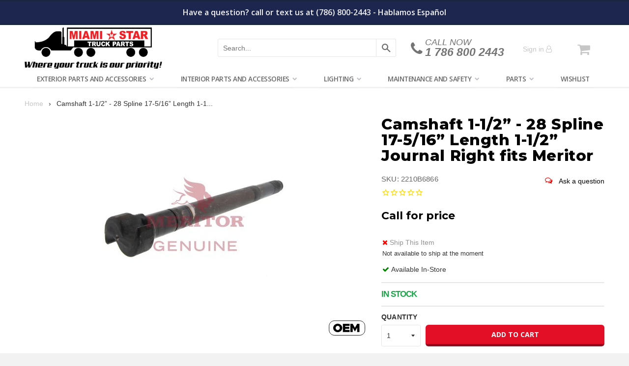

--- FILE ---
content_type: text/html; charset=utf-8
request_url: https://miamistar.com/products/435572
body_size: 39628
content:















<!DOCTYPE html>


<!--[if IE 8]><html class="no-js lt-ie9" lang="en"> <![endif]-->
<!--[if IE 9 ]><html class="ie9 no-js"> <![endif]-->
<!--[if (gt IE 9)|!(IE)]><!--> <html class="no-js"> <!--<![endif]-->
<head>
  <meta name="p:domain_verify" content="882aabd19143d5c6b4ca7b3ead8f4b21"/>
  <meta name="msvalidate.01" content="99EF4ADF5302DC93590A02605587932D" />
  <meta name="facebook-domain-verification" content="u69f1ve5amq9wdkz1yvivludcjpzc3" />
  <!-- Global site tag (gtag.js) - Google Ads: 967016346 -->
<script async src="https://www.googletagmanager.com/gtag/js?id=AW-967016346"></script>
<script>
  window.dataLayer = window.dataLayer || [];
  function gtag(){dataLayer.push(arguments);}
  gtag('js', new Date());

  gtag('config', 'AW-967016346');
</script>

  
  <meta charset="utf-8">
<meta http-equiv="X-UA-Compatible" content="IE=edge,chrome=1">


  <link rel="shortcut icon" href="//miamistar.com/cdn/shop/t/28/assets/favicon.png?v=96884390301348823101585240069" type="image/png" />






<title>
Camshaft 1-1/2” - 28 Spline 17-5/16” Length 1-1/2” Journal Right fits  &ndash; MiamiStar.com
</title>



<!-- Helpers ================================================== -->
<!-- /snippets/social-meta-tags.liquid -->


  <meta property="og:type" content="product">
  <meta property="og:title" content="Camshaft 1-1/2” - 28 Spline 17-5/16” Length 1-1/2” Journal Right fits Meritor">
  
    <meta property="og:image" content="http://miamistar.com/cdn/shop/products/2210B6866_grande.jpg?v=1576779448">
    <meta property="og:image:secure_url" content="https://miamistar.com/cdn/shop/products/2210B6866_grande.jpg?v=1576779448">
  
  <meta property="og:description" content="">
  <meta property="og:price:amount" content="37.99">
  <meta property="og:price:currency" content="USD">

<meta property="og:url" content="https://miamistar.com/products/435572">
<meta property="og:site_name" content="MiamiStar.com">



  <meta name="twitter:site" content="@miamistartrucks">


  <meta name="twitter:card" content="summary">


  <meta name="twitter:title" content="Camshaft 1-1/2” - 28 Spline 17-5/16” Length 1-1/2” Journal Right fits Meritor">
  <meta name="twitter:description" content="">
  <meta name="twitter:image" content="https://miamistar.com/cdn/shop/products/2210B6866_grande.jpg?v=1576779448">
  <meta name="twitter:image:width" content="600">
  <meta name="twitter:image:height" content="600">


<link rel="canonical" href="https://miamistar.com/products/435572">
<meta name="viewport" content="width=device-width, initial-scale=1.0, shrink-to-fit=no, maximum-scale=1.0, user-scalable=no" />
<meta name="theme-color" content="#c6c6c6">
<meta name="google-site-verification" content="T4WWWNZT4gVpUV-NPVjVXzCp6qXqOtv0nXkGiPTwYKo" />

  <link href="//miamistar.com/cdn/shop/t/28/assets/flipclock.css?v=145725207276406198391529532925" rel="stylesheet" type="text/css" media="all" />
<link href="//miamistar.com/cdn/shop/t/28/assets/photos_plugins.css?v=167683439359961989761696249191" rel="stylesheet" type="text/css" media="all" />
<link href="//miamistar.com/cdn/shop/t/28/assets/timber.scss.css?v=30935113672985366751731762603" rel="stylesheet" type="text/css" media="all" />
<link href="//miamistar.com/cdn/shop/t/28/assets/miamistar.scss.css?v=61255691262905223811696249191" rel="stylesheet" type="text/css" media="all" />
<link href="https://fonts.googleapis.com/css?family=Open+Sans:300,400,600i,700" rel="stylesheet">


  <link href="//miamistar.com/cdn/shop/t/28/assets/vendor.css?v=143576885459090543771529534248" rel="stylesheet" type="text/css" media="all" />

  
  <script>window.performance && window.performance.mark && window.performance.mark('shopify.content_for_header.start');</script><meta name="google-site-verification" content="ilDlkpqka6EtM0qhZBWmN_Jx35crQwlPnQFi3vj8bs8">
<meta id="shopify-digital-wallet" name="shopify-digital-wallet" content="/17500827/digital_wallets/dialog">
<meta name="shopify-checkout-api-token" content="b1ad74f47a699a555245af730f2f1a46">
<link rel="alternate" type="application/json+oembed" href="https://miamistar.com/products/435572.oembed">
<script async="async" src="/checkouts/internal/preloads.js?locale=en-US"></script>
<link rel="preconnect" href="https://shop.app" crossorigin="anonymous">
<script async="async" src="https://shop.app/checkouts/internal/preloads.js?locale=en-US&shop_id=17500827" crossorigin="anonymous"></script>
<script id="apple-pay-shop-capabilities" type="application/json">{"shopId":17500827,"countryCode":"US","currencyCode":"USD","merchantCapabilities":["supports3DS"],"merchantId":"gid:\/\/shopify\/Shop\/17500827","merchantName":"MiamiStar.com","requiredBillingContactFields":["postalAddress","email","phone"],"requiredShippingContactFields":["postalAddress","email","phone"],"shippingType":"shipping","supportedNetworks":["visa","masterCard","amex","discover","elo","jcb"],"total":{"type":"pending","label":"MiamiStar.com","amount":"1.00"},"shopifyPaymentsEnabled":true,"supportsSubscriptions":true}</script>
<script id="shopify-features" type="application/json">{"accessToken":"b1ad74f47a699a555245af730f2f1a46","betas":["rich-media-storefront-analytics"],"domain":"miamistar.com","predictiveSearch":true,"shopId":17500827,"locale":"en"}</script>
<script>var Shopify = Shopify || {};
Shopify.shop = "miamistar01.myshopify.com";
Shopify.locale = "en";
Shopify.currency = {"active":"USD","rate":"1.0"};
Shopify.country = "US";
Shopify.theme = {"name":"Miami Star | Production","id":31944966212,"schema_name":null,"schema_version":null,"theme_store_id":null,"role":"main"};
Shopify.theme.handle = "null";
Shopify.theme.style = {"id":null,"handle":null};
Shopify.cdnHost = "miamistar.com/cdn";
Shopify.routes = Shopify.routes || {};
Shopify.routes.root = "/";</script>
<script type="module">!function(o){(o.Shopify=o.Shopify||{}).modules=!0}(window);</script>
<script>!function(o){function n(){var o=[];function n(){o.push(Array.prototype.slice.apply(arguments))}return n.q=o,n}var t=o.Shopify=o.Shopify||{};t.loadFeatures=n(),t.autoloadFeatures=n()}(window);</script>
<script>
  window.ShopifyPay = window.ShopifyPay || {};
  window.ShopifyPay.apiHost = "shop.app\/pay";
  window.ShopifyPay.redirectState = null;
</script>
<script id="shop-js-analytics" type="application/json">{"pageType":"product"}</script>
<script defer="defer" async type="module" src="//miamistar.com/cdn/shopifycloud/shop-js/modules/v2/client.init-shop-cart-sync_DlSlHazZ.en.esm.js"></script>
<script defer="defer" async type="module" src="//miamistar.com/cdn/shopifycloud/shop-js/modules/v2/chunk.common_D16XZWos.esm.js"></script>
<script type="module">
  await import("//miamistar.com/cdn/shopifycloud/shop-js/modules/v2/client.init-shop-cart-sync_DlSlHazZ.en.esm.js");
await import("//miamistar.com/cdn/shopifycloud/shop-js/modules/v2/chunk.common_D16XZWos.esm.js");

  window.Shopify.SignInWithShop?.initShopCartSync?.({"fedCMEnabled":true,"windoidEnabled":true});

</script>
<script>
  window.Shopify = window.Shopify || {};
  if (!window.Shopify.featureAssets) window.Shopify.featureAssets = {};
  window.Shopify.featureAssets['shop-js'] = {"shop-cart-sync":["modules/v2/client.shop-cart-sync_DKWYiEUO.en.esm.js","modules/v2/chunk.common_D16XZWos.esm.js"],"init-fed-cm":["modules/v2/client.init-fed-cm_vfPMjZAC.en.esm.js","modules/v2/chunk.common_D16XZWos.esm.js"],"init-shop-email-lookup-coordinator":["modules/v2/client.init-shop-email-lookup-coordinator_CR38P6MB.en.esm.js","modules/v2/chunk.common_D16XZWos.esm.js"],"init-shop-cart-sync":["modules/v2/client.init-shop-cart-sync_DlSlHazZ.en.esm.js","modules/v2/chunk.common_D16XZWos.esm.js"],"shop-cash-offers":["modules/v2/client.shop-cash-offers_CJw4IQ6B.en.esm.js","modules/v2/chunk.common_D16XZWos.esm.js","modules/v2/chunk.modal_UwFWkumu.esm.js"],"shop-toast-manager":["modules/v2/client.shop-toast-manager_BY778Uv6.en.esm.js","modules/v2/chunk.common_D16XZWos.esm.js"],"init-windoid":["modules/v2/client.init-windoid_DVhZdEm3.en.esm.js","modules/v2/chunk.common_D16XZWos.esm.js"],"shop-button":["modules/v2/client.shop-button_D2ZzKUPa.en.esm.js","modules/v2/chunk.common_D16XZWos.esm.js"],"avatar":["modules/v2/client.avatar_BTnouDA3.en.esm.js"],"init-customer-accounts-sign-up":["modules/v2/client.init-customer-accounts-sign-up_CQZUmjGN.en.esm.js","modules/v2/client.shop-login-button_Cu5K-F7X.en.esm.js","modules/v2/chunk.common_D16XZWos.esm.js","modules/v2/chunk.modal_UwFWkumu.esm.js"],"pay-button":["modules/v2/client.pay-button_CcBqbGU7.en.esm.js","modules/v2/chunk.common_D16XZWos.esm.js"],"init-shop-for-new-customer-accounts":["modules/v2/client.init-shop-for-new-customer-accounts_B5DR5JTE.en.esm.js","modules/v2/client.shop-login-button_Cu5K-F7X.en.esm.js","modules/v2/chunk.common_D16XZWos.esm.js","modules/v2/chunk.modal_UwFWkumu.esm.js"],"shop-login-button":["modules/v2/client.shop-login-button_Cu5K-F7X.en.esm.js","modules/v2/chunk.common_D16XZWos.esm.js","modules/v2/chunk.modal_UwFWkumu.esm.js"],"shop-follow-button":["modules/v2/client.shop-follow-button_BX8Slf17.en.esm.js","modules/v2/chunk.common_D16XZWos.esm.js","modules/v2/chunk.modal_UwFWkumu.esm.js"],"init-customer-accounts":["modules/v2/client.init-customer-accounts_DjKkmQ2w.en.esm.js","modules/v2/client.shop-login-button_Cu5K-F7X.en.esm.js","modules/v2/chunk.common_D16XZWos.esm.js","modules/v2/chunk.modal_UwFWkumu.esm.js"],"lead-capture":["modules/v2/client.lead-capture_ChWCg7nV.en.esm.js","modules/v2/chunk.common_D16XZWos.esm.js","modules/v2/chunk.modal_UwFWkumu.esm.js"],"checkout-modal":["modules/v2/client.checkout-modal_DPnpVyv-.en.esm.js","modules/v2/chunk.common_D16XZWos.esm.js","modules/v2/chunk.modal_UwFWkumu.esm.js"],"shop-login":["modules/v2/client.shop-login_leRXJtcZ.en.esm.js","modules/v2/chunk.common_D16XZWos.esm.js","modules/v2/chunk.modal_UwFWkumu.esm.js"],"payment-terms":["modules/v2/client.payment-terms_Bp9K0NXD.en.esm.js","modules/v2/chunk.common_D16XZWos.esm.js","modules/v2/chunk.modal_UwFWkumu.esm.js"]};
</script>
<script>(function() {
  var isLoaded = false;
  function asyncLoad() {
    if (isLoaded) return;
    isLoaded = true;
    var urls = ["https:\/\/d3lxd5w6nevoo2.cloudfront.net\/skutally_price_lists.js?shop=miamistar01.myshopify.com","https:\/\/js.smile.io\/v1\/smile-shopify.js?shop=miamistar01.myshopify.com","https:\/\/cdn1.stamped.io\/files\/widget.min.js?shop=miamistar01.myshopify.com","https:\/\/cdn-bundler.nice-team.net\/app\/js\/bundler.js?shop=miamistar01.myshopify.com","https:\/\/services.nofraud.com\/js\/device.js?shop=miamistar01.myshopify.com","https:\/\/cdn-app.cart-bot.net\/public\/js\/append.js?shop=miamistar01.myshopify.com","https:\/\/d3p29gcwgas9m8.cloudfront.net\/assets\/js\/index.js?shop=miamistar01.myshopify.com","https:\/\/iis.intercom.io\/\/widget.js?shop=miamistar01.myshopify.com","https:\/\/wishlists-scripts.esc-apps-cdn.com\/miamistar01.myshopify.com.js?shop=miamistar01.myshopify.com","https:\/\/na.shgcdn3.com\/pixel-collector.js?shop=miamistar01.myshopify.com"];
    for (var i = 0; i < urls.length; i++) {
      var s = document.createElement('script');
      s.type = 'text/javascript';
      s.async = true;
      s.src = urls[i];
      var x = document.getElementsByTagName('script')[0];
      x.parentNode.insertBefore(s, x);
    }
  };
  if(window.attachEvent) {
    window.attachEvent('onload', asyncLoad);
  } else {
    window.addEventListener('load', asyncLoad, false);
  }
})();</script>
<script id="__st">var __st={"a":17500827,"offset":-18000,"reqid":"1c33c9da-b2e5-4c5a-a2d8-979646c8e35f-1768571628","pageurl":"miamistar.com\/products\/435572","u":"22e55cc9943d","p":"product","rtyp":"product","rid":1778828017727};</script>
<script>window.ShopifyPaypalV4VisibilityTracking = true;</script>
<script id="captcha-bootstrap">!function(){'use strict';const t='contact',e='account',n='new_comment',o=[[t,t],['blogs',n],['comments',n],[t,'customer']],c=[[e,'customer_login'],[e,'guest_login'],[e,'recover_customer_password'],[e,'create_customer']],r=t=>t.map((([t,e])=>`form[action*='/${t}']:not([data-nocaptcha='true']) input[name='form_type'][value='${e}']`)).join(','),a=t=>()=>t?[...document.querySelectorAll(t)].map((t=>t.form)):[];function s(){const t=[...o],e=r(t);return a(e)}const i='password',u='form_key',d=['recaptcha-v3-token','g-recaptcha-response','h-captcha-response',i],f=()=>{try{return window.sessionStorage}catch{return}},m='__shopify_v',_=t=>t.elements[u];function p(t,e,n=!1){try{const o=window.sessionStorage,c=JSON.parse(o.getItem(e)),{data:r}=function(t){const{data:e,action:n}=t;return t[m]||n?{data:e,action:n}:{data:t,action:n}}(c);for(const[e,n]of Object.entries(r))t.elements[e]&&(t.elements[e].value=n);n&&o.removeItem(e)}catch(o){console.error('form repopulation failed',{error:o})}}const l='form_type',E='cptcha';function T(t){t.dataset[E]=!0}const w=window,h=w.document,L='Shopify',v='ce_forms',y='captcha';let A=!1;((t,e)=>{const n=(g='f06e6c50-85a8-45c8-87d0-21a2b65856fe',I='https://cdn.shopify.com/shopifycloud/storefront-forms-hcaptcha/ce_storefront_forms_captcha_hcaptcha.v1.5.2.iife.js',D={infoText:'Protected by hCaptcha',privacyText:'Privacy',termsText:'Terms'},(t,e,n)=>{const o=w[L][v],c=o.bindForm;if(c)return c(t,g,e,D).then(n);var r;o.q.push([[t,g,e,D],n]),r=I,A||(h.body.append(Object.assign(h.createElement('script'),{id:'captcha-provider',async:!0,src:r})),A=!0)});var g,I,D;w[L]=w[L]||{},w[L][v]=w[L][v]||{},w[L][v].q=[],w[L][y]=w[L][y]||{},w[L][y].protect=function(t,e){n(t,void 0,e),T(t)},Object.freeze(w[L][y]),function(t,e,n,w,h,L){const[v,y,A,g]=function(t,e,n){const i=e?o:[],u=t?c:[],d=[...i,...u],f=r(d),m=r(i),_=r(d.filter((([t,e])=>n.includes(e))));return[a(f),a(m),a(_),s()]}(w,h,L),I=t=>{const e=t.target;return e instanceof HTMLFormElement?e:e&&e.form},D=t=>v().includes(t);t.addEventListener('submit',(t=>{const e=I(t);if(!e)return;const n=D(e)&&!e.dataset.hcaptchaBound&&!e.dataset.recaptchaBound,o=_(e),c=g().includes(e)&&(!o||!o.value);(n||c)&&t.preventDefault(),c&&!n&&(function(t){try{if(!f())return;!function(t){const e=f();if(!e)return;const n=_(t);if(!n)return;const o=n.value;o&&e.removeItem(o)}(t);const e=Array.from(Array(32),(()=>Math.random().toString(36)[2])).join('');!function(t,e){_(t)||t.append(Object.assign(document.createElement('input'),{type:'hidden',name:u})),t.elements[u].value=e}(t,e),function(t,e){const n=f();if(!n)return;const o=[...t.querySelectorAll(`input[type='${i}']`)].map((({name:t})=>t)),c=[...d,...o],r={};for(const[a,s]of new FormData(t).entries())c.includes(a)||(r[a]=s);n.setItem(e,JSON.stringify({[m]:1,action:t.action,data:r}))}(t,e)}catch(e){console.error('failed to persist form',e)}}(e),e.submit())}));const S=(t,e)=>{t&&!t.dataset[E]&&(n(t,e.some((e=>e===t))),T(t))};for(const o of['focusin','change'])t.addEventListener(o,(t=>{const e=I(t);D(e)&&S(e,y())}));const B=e.get('form_key'),M=e.get(l),P=B&&M;t.addEventListener('DOMContentLoaded',(()=>{const t=y();if(P)for(const e of t)e.elements[l].value===M&&p(e,B);[...new Set([...A(),...v().filter((t=>'true'===t.dataset.shopifyCaptcha))])].forEach((e=>S(e,t)))}))}(h,new URLSearchParams(w.location.search),n,t,e,['guest_login'])})(!0,!0)}();</script>
<script integrity="sha256-4kQ18oKyAcykRKYeNunJcIwy7WH5gtpwJnB7kiuLZ1E=" data-source-attribution="shopify.loadfeatures" defer="defer" src="//miamistar.com/cdn/shopifycloud/storefront/assets/storefront/load_feature-a0a9edcb.js" crossorigin="anonymous"></script>
<script crossorigin="anonymous" defer="defer" src="//miamistar.com/cdn/shopifycloud/storefront/assets/shopify_pay/storefront-65b4c6d7.js?v=20250812"></script>
<script data-source-attribution="shopify.dynamic_checkout.dynamic.init">var Shopify=Shopify||{};Shopify.PaymentButton=Shopify.PaymentButton||{isStorefrontPortableWallets:!0,init:function(){window.Shopify.PaymentButton.init=function(){};var t=document.createElement("script");t.src="https://miamistar.com/cdn/shopifycloud/portable-wallets/latest/portable-wallets.en.js",t.type="module",document.head.appendChild(t)}};
</script>
<script data-source-attribution="shopify.dynamic_checkout.buyer_consent">
  function portableWalletsHideBuyerConsent(e){var t=document.getElementById("shopify-buyer-consent"),n=document.getElementById("shopify-subscription-policy-button");t&&n&&(t.classList.add("hidden"),t.setAttribute("aria-hidden","true"),n.removeEventListener("click",e))}function portableWalletsShowBuyerConsent(e){var t=document.getElementById("shopify-buyer-consent"),n=document.getElementById("shopify-subscription-policy-button");t&&n&&(t.classList.remove("hidden"),t.removeAttribute("aria-hidden"),n.addEventListener("click",e))}window.Shopify?.PaymentButton&&(window.Shopify.PaymentButton.hideBuyerConsent=portableWalletsHideBuyerConsent,window.Shopify.PaymentButton.showBuyerConsent=portableWalletsShowBuyerConsent);
</script>
<script data-source-attribution="shopify.dynamic_checkout.cart.bootstrap">document.addEventListener("DOMContentLoaded",(function(){function t(){return document.querySelector("shopify-accelerated-checkout-cart, shopify-accelerated-checkout")}if(t())Shopify.PaymentButton.init();else{new MutationObserver((function(e,n){t()&&(Shopify.PaymentButton.init(),n.disconnect())})).observe(document.body,{childList:!0,subtree:!0})}}));
</script>
<link id="shopify-accelerated-checkout-styles" rel="stylesheet" media="screen" href="https://miamistar.com/cdn/shopifycloud/portable-wallets/latest/accelerated-checkout-backwards-compat.css" crossorigin="anonymous">
<style id="shopify-accelerated-checkout-cart">
        #shopify-buyer-consent {
  margin-top: 1em;
  display: inline-block;
  width: 100%;
}

#shopify-buyer-consent.hidden {
  display: none;
}

#shopify-subscription-policy-button {
  background: none;
  border: none;
  padding: 0;
  text-decoration: underline;
  font-size: inherit;
  cursor: pointer;
}

#shopify-subscription-policy-button::before {
  box-shadow: none;
}

      </style>

<script>window.performance && window.performance.mark && window.performance.mark('shopify.content_for_header.end');</script>
  





  <script type="text/javascript">
    
      window.__shgMoneyFormat = window.__shgMoneyFormat || {"USD":{"currency":"USD","currency_symbol":"$","currency_symbol_location":"left","decimal_places":2,"decimal_separator":".","thousands_separator":","}};
    
    window.__shgCurrentCurrencyCode = window.__shgCurrentCurrencyCode || {
      currency: "USD",
      currency_symbol: "$",
      decimal_separator: ".",
      thousands_separator: ",",
      decimal_places: 2,
      currency_symbol_location: "left"
    };
  </script>




  

  <!-- Google Tag Manager -->
<!-- Global site tag (gtag.js) - Google Analytics -->
<script async src="https://www.googletagmanager.com/gtag/js?id=UA-39158345-2"></script>
<script>
window.dataLayer = window.dataLayer || [];
function gtag(){dataLayer.push(arguments);}
gtag('js', new Date());
gtag('config', 'UA-39158345-2');
</script><!-- End Google Tag Manager -->

<!-- /snippets/oldIE-js.liquid -->


<!--[if lt IE 9]>
<script src="//cdnjs.cloudflare.com/ajax/libs/html5shiv/3.7.2/html5shiv.min.js" type="text/javascript"></script>
<script src="//miamistar.com/cdn/shop/t/28/assets/respond.min.js?v=52248677837542619231529532919" type="text/javascript"></script>
<link href="//miamistar.com/cdn/shop/t/28/assets/respond-proxy.html" id="respond-proxy" rel="respond-proxy" />
<link href="//miamistar.com/search?q=d5d8d39a9c28b24cba62e057a0cace09" id="respond-redirect" rel="respond-redirect" />
<script src="//miamistar.com/search?q=d5d8d39a9c28b24cba62e057a0cace09" type="text/javascript"></script>
<![endif]-->



<script src="//ajax.googleapis.com/ajax/libs/jquery/1.12.4/jquery.min.js" type="text/javascript"></script>
<script src="//miamistar.com/cdn/shop/t/28/assets/lazysizes.min.js?v=103527812519802870601529532914" type="text/javascript"></script>
<script src="//miamistar.com/cdn/shop/t/28/assets/application.js?v=168281910044157131411634827415" type="text/javascript"></script>

<!-- Algolia head -->
<script type="text/template" id="template_algolia_money_format">${{amount}}
</script>
<script type="text/template" id="template_algolia_autocomplete"><div class="
  aa-columns-container

  [[# with.articles ]] aa-with-articles [[/ with.articles ]]
  [[^ with.articles ]] aa-without-articles [[/ with.articles ]]

  [[# with.collections ]] aa-with-collections [[/ with.collections ]]
  [[^ with.collections ]] aa-without-collections [[/ with.collections ]]

  [[# with.poweredBy ]] aa-with-powered-by [[/ with.poweredBy ]]
  [[^ with.poweredBy ]] aa-without-powered-by [[/ with.poweredBy ]]

  [[# with.products ]] aa-with-products [[/ with.products ]]
  [[^ with.products ]] aa-without-products [[/ with.products ]]
">
  <div class="aa-dataset-products aa-right-column"></div>

  <div class="aa-left-column">
    <div class="aa-collections">
      <div class="aa-collections-header">
        Collections
      </div>
      <div class="aa-dataset-collections"></div>
    </div>

    <div class="aa-articles">
      <div class="aa-articles-header">
        Blog posts
      </div>
      <div class="aa-dataset-articles"></div>
    </div>

    <div class="aa-powered-by">
      <a
        class="aa-powered-by-logo"
        href="https://www.algolia.com/?utm_source=shopify&utm_medium=link&utm_campaign=autocomplete-[[ storeName ]]"
      ></a>
    </div>
  </div>
</div>
</script>
<script type="text/template" id="template_algolia_autocomplete.css">.algolia-autocomplete {
  box-sizing: border-box;

  background: white;
  border: 1px solid #CCC;
  border-top: 2px solid [[ colors.main ]];

  z-index: 10000 !important;

  color: black;

  text-align: left;
}

.aa-dropdown-menu .aa-highlight {
  color: black;
  font-weight: bold;
}

.aa-dropdown-menu .aa-cursor {
  cursor: pointer;
  background: #f8f8f8;
}

/* Resets */
.aa-dropdown-menu div,
.aa-dropdown-menu p,
.aa-dropdown-menu span,
.aa-dropdown-menu a {
  box-sizing: border-box;

  margin: 0;
  padding: 0;

  line-height: 1;
  font-size: initial;
}

/* Links */
.aa-dropdown-menu a,
.aa-dropdown-menu a:hover,
.aa-dropdown-menu a:focus,
.aa-dropdown-menu a:active {
  font-weight: initial;
  font-style: initial;
  text-decoration: initial;

  color: [[ colors.main ]];
}

.aa-dropdown-menu a:hover,
.aa-dropdown-menu a:focus,
.aa-dropdown-menu a:active {
  text-decoration: underline;
}

/* Column layout */
.aa-dropdown-menu .aa-left-column,
.aa-dropdown-menu .aa-right-column {
  position: relative;

  padding: 24px 24px 0 24px;
}

.aa-dropdown-menu-size-xs .aa-left-column,
.aa-dropdown-menu-size-xs .aa-right-column,
.aa-dropdown-menu-size-sm .aa-left-column,
.aa-dropdown-menu-size-sm .aa-right-column {
  padding: 24px 12px 0 12px;
}

.aa-dropdown-menu .aa-with-powered-by .aa-left-column {
  padding-bottom: 48px;
}

.aa-dropdown-menu-size-xs .aa-left-column,
.aa-dropdown-menu-size-sm .aa-left-column {
  padding-top: 0;
  padding-bottom: 32px;
}

.aa-dropdown-menu-size-xs .aa-without-powered-by .aa-left-column,
.aa-dropdown-menu-size-sm .aa-without-powered-by .aa-left-column {
  padding-bottom: 0;
}

.aa-dropdown-menu-size-lg .aa-columns-container {
  direction: rtl;

  width: 100%;

  display: table;
  table-layout: fixed;
}

.aa-dropdown-menu-size-lg .aa-left-column,
.aa-dropdown-menu-size-lg .aa-right-column {
  display: table-cell;
  direction: ltr;
  vertical-align: top;
}

.aa-dropdown-menu-size-lg .aa-left-column {
  width: 30%;
}

.aa-dropdown-menu-size-lg .aa-without-articles.aa-without-collections .aa-left-column {
  display: none;
}

.aa-dropdown-menu-size-lg .aa-without-products .aa-left-column {
  width: 100%;
}

.aa-dropdown-menu-size-lg .aa-right-column {
  width: 70%;
  border-left: 1px solid #ebebeb;

  padding-bottom: 64px;
}

.aa-dropdown-menu-size-lg .aa-without-articles.aa-without-collections .aa-right-column {
  width: 100%;
  border-left: none;
}

.aa-dropdown-menu-size-lg .aa-without-products .aa-right-column {
  display: none;
}

/* Products group */
.aa-dropdown-menu .aa-dataset-products .aa-suggestions:after {
  content: '';
  display: block;
  clear: both;
}

.aa-dropdown-menu .aa-without-products .aa-dataset-products {
  display: none;
}

.aa-dropdown-menu .aa-products-empty {
  margin-bottom: 16px;
}

.aa-dropdown-menu .aa-products-empty .aa-no-result {
  color: [[ colors.secondary ]];
}

.aa-dropdown-menu .aa-products-empty .aa-see-all {
  margin-top: 8px;
}

/* Product */
.aa-dropdown-menu .aa-dataset-products .aa-suggestion {
  float: left;

  width: 50%;

  margin-bottom: 16px;
  margin-top: -4px; /* -$v_padding */
}

.aa-dropdown-menu-size-xs .aa-dataset-products .aa-suggestion,
.aa-dropdown-menu-size-sm .aa-dataset-products .aa-suggestion {
  width: 100%;
}

.aa-dropdown-menu .aa-product {
  position: relative;
  min-height: 56px; /* $img_size + 2 * $v_padding */

  padding: 4px 16px; /* $v_padding, $h_padding */
}

.aa-dropdown-menu .aa-product-picture {
  position: absolute;

  width: 48px; /* $img_size */
  height: 48px; /* $img_size */

  top: 4px; /* $v_padding */
  left: 16px; /* $h_padding */

  background-position: center center;
  background-size: contain;
  background-repeat: no-repeat;
}

.aa-dropdown-menu .aa-product-text {
  margin-left: 64px; /* $img_size + $h_padding */
}

.aa-dropdown-menu-size-xs .aa-product {
  padding: 4px;
}

.aa-dropdown-menu-size-xs .aa-product-picture {
  display: none;
}

.aa-dropdown-menu-size-xs .aa-product-text {
  margin: 0;
}

.aa-dropdown-menu .aa-product-info {
  font-size: 0.85em;
  color: [[ colors.secondary ]];
}

.aa-dropdown-menu .aa-product-info .aa-highlight {
  font-size: 1em;
}

.aa-dropdown-menu .aa-product-price {
  color: [[ colors.main ]];
}

.aa-dropdown-menu .aa-product-title,
.aa-dropdown-menu .aa-product-info {
  width: 100%;

  margin-top: -0.4em;

  white-space: nowrap;
  overflow: hidden;
  text-overflow: ellipsis;

  line-height: 1.5;
}

/* Collections & Articles */
.aa-dropdown-menu .aa-without-collections .aa-collections {
  display: none;
}

.aa-dropdown-menu .aa-without-articles .aa-articles {
  display: none;
}

.aa-dropdown-menu .aa-collections,
.aa-dropdown-menu .aa-articles {
  margin-bottom: 24px;
}

.aa-dropdown-menu .aa-collections-empty .aa-no-result,
.aa-dropdown-menu .aa-articles-empty .aa-no-result {
  opacity: 0.7;
}

.aa-dropdown-menu .aa-collections-header,
.aa-dropdown-menu .aa-articles-header {
  margin-bottom: 8px;

  text-transform: uppercase;
  font-weight: bold;
  font-size: 0.8em;

  color: [[ colors.secondary ]];
}

.aa-dropdown-menu .aa-collection,
.aa-dropdown-menu .aa-article {
  padding: 4px;
}

/* Footer */

.aa-dropdown-menu .aa-footer {
  display: block;

  width: 100%;

  position: absolute;
  left: 0;
  bottom: 0;

  padding: 16px 48px;

  background-color: #f8f8f8;
}

.aa-dropdown-menu-size-xs .aa-footer,
.aa-dropdown-menu-size-sm .aa-footer,
.aa-dropdown-menu-size-md .aa-footer {
  display: none;
}

/* Powered By */

.aa-dropdown-menu .aa-without-powered-by .aa-powered-by {
  display: none;
}

.aa-dropdown-menu .aa-powered-by {
  width: 100%;

  position: absolute;
  left: 0;
  bottom: 16px;

  text-align: center;
  font-size: 0.8em;
  color: [[ colors.secondary ]];
}

.aa-dropdown-menu .aa-powered-by-logo {
  display: inline-block;

  width: 142px;
  height: 24px;

  margin-bottom: -6px;

  background-position: center center;
  background-size: contain;
  background-repeat: no-repeat;
  background-image: url([data-uri]);
}
</script>
<script type="text/template" id="template_algolia_autocomplete_collection"><div class="aa-collection">
  <div class="aa-picture" style="background-image: url('[[# helpers.iconImage ]][[/ helpers.iconImage ]]')"></div>
  <div class="aa-text">
    <span class="aa-title">[[& _highlightResult.title.value ]]</span>
  </div>
</div>
</script>
<script type="text/template" id="template_algolia_autocomplete_collections_empty"><div class="aa-collections-empty">
  <div class="aa-no-result">
    No collection found
  </div>
</div>
</script>
<script type="text/template" id="template_algolia_autocomplete_article"><div class="aa-article">
  <div class="aa-text">
    <span class="aa-title">[[& _highlightResult.title.value ]]</span>
  </div>
</div>
</script>
<script type="text/template" id="template_algolia_autocomplete_articles_empty"><div class="aa-articles-empty">
  <div class="aa-no-result">
    No article found
  </div>
</div>
</script>
<script type="text/template" id="template_algolia_autocomplete_product"><div class="aa-product">
  <div class="aa-product-picture" style="background-image: url('[[# helpers.thumbImage ]][[/ helpers.thumbImage ]]')"></div>
  <div class="aa-product-text">
    <p class="aa-product-title">
      [[# helpers.fullHTMLTitle ]][[/ helpers.fullHTMLTitle ]]
    </p>
    <p class="aa-product-info">
      [[# product_type ]]
        [[& _highlightResult.product_type.value ]]
      [[/ product_type ]]
      [[# vendor ]]
        by [[& _highlightResult.vendor.value ]]
      [[/ vendor ]]
    </p>
    <p class="aa-product-price">
      [[# helpers.autocompletePrice ]][[/ helpers.autocompletePrice ]]
    </p>
  </div>
</div>
</script>
<script type="text/template" id="template_algolia_autocomplete_products_empty"><div class="aa-products-empty">
  <p class="aa-no-result">
    No result for query "[[ query ]]"
  </p>

  <p class="aa-see-all">
    <a href="/search?q=">
      See all products
    </a>
  </p>
</div>
</script>
<script type="text/template" id="template_algolia_autocomplete_footer"><div class="aa-footer">
  See all products
  <a class="aa-footer-link" href="/search?q=[[ query ]]">
    matching
    <span class="aa-query">
      "[[ query ]]"
    </span>
  </a>
  (<span class="aa-nbhits">[[# helpers.formatNumber ]][[ nbHits ]][[/ helpers.formatNumber ]]</span>)
</div>
</script>
<script type="text/template" id="template_algolia_instant_search"><div class="ais-page">
  <div class="ais-facets-button">
    Show filters
  </div>
  <div class="ais-facets">
      <div class="ais-current-refined-values-container"></div>
    [[# facets ]]
      <div class="ais-facet-[[ type ]] ais-facet-[[ name ]]"></div>
    [[/ facets ]]
  </div>
  <div class="ais-block">
    <div class="ais-input">
      <div class="ais-input--label">
        Current search
      </div>
      <div class="ais-search-box-container"></div>
      <div class="ais-input-button">
        <div class="ais-clear-input-icon"></div>
        <a title="Search by Algolia - Click to know more" href="https://www.algolia.com/?utm_source=shopify&utm_medium=link&utm_campaign=instantsearch-[[ storeName ]]">
          <div class="ais-algolia-icon"></div>
        </a>
      </div>
    </div>
    <div class="ais-search-header">
      <div class="ais-stats-container"></div>
      <div class="ais-change-display">
        <span class="ais-change-display-block ais-change-display-selected"><i class="fa fa-th-large"></i></span>
        <span class="ais-change-display-list"><i class="fa fa-th-list"></i></span>
      </div>
      <div class="ais-sort">
        Sort by
        <span class="ais-sort-orders-container"></span>
      </div>
    </div>
    <div class="ais-hits-container ais-results-as-block"></div>
    <div class="ais-pagination-container"></div>
  </div>
</div>
</script>
<script type="text/template" id="template_algolia_instant_search.css">.ais-page .aa-highlight {
  color: black;
  font-weight: bold;
}

/* Resets */
.ais-page div,
.ais-page p,
.ais-page span,
.ais-page a,
.ais-page ul,
.ais-page li,
.ais-page input {
  box-sizing: border-box;

  margin: 0;
  padding: 0;

  line-height: 1;
  font-size: initial;
}

/* Links */
.ais-page .ais-link,
.ais-page a,
.ais-page a:hover,
.ais-page a:focus,
.ais-page a:active {
  font-weight: initial;
  font-style: initial;
  text-decoration: initial;

  color: [[ colors.main ]];

  cursor: pointer;
}

.ais-page a:hover,
.ais-page a:focus,
.ais-page a:active,
.ais-page .ais-link:hover {
  text-decoration: underline;
}

/* Columns */
.ais-page .ais-facets {
  width: 25%;
  float: left;
  padding-right: 8px;
}

.ais-page .ais-block {
  width: 75%;
  float: right;
  padding-left: 8px;
}

.ais-results-size-xs .ais-page .ais-facets,
.ais-results-size-xs .ais-page .ais-block,
.ais-results-size-sm .ais-page .ais-facets,
.ais-results-size-sm .ais-page .ais-block {
  width: 100%;
  padding-left: 0px;
}

.ais-page .ais-pagination {
  clear: both;
}

/* Refine button */
.ais-page .ais-facets-button {
  display: none;

  margin: 16px 0;
  padding: 8px;

  border: 1px solid #e0e0e0;
  text-align: center;

  cursor: pointer;
}

.ais-results-size-xs .ais-page .ais-facets-button,
.ais-results-size-sm .ais-page .ais-facets-button {
  display: block;
}

.ais-results-size-xs .ais-page .ais-facets,
.ais-results-size-sm .ais-page .ais-facets {
  display: none;
}

.ais-results-size-xs .ais-page .ais-facets__shown,
.ais-results-size-sm .ais-page .ais-facets__shown {
  display: block;
}

/* Facets */
.ais-page .ais-facet {
  background: #F1F1F1;
  padding: 5px 15px;
  border-radius: 4px;
  margin-bottom: 15px;
}

.ais-page .ais-facet a,
.ais-page .ais-facet a:hover,
.ais-page .ais-facet a:focus,
.ais-page .ais-facet a:active {
  color: #666;
}

.ais-page .ais-facet--header {
  color: #606060;
  font-size: 0.9em;
  font-weight: 800;
  line-height: 1em;
  margin-top: 15px;
  text-transform: uppercase;
  width: 100%;
}

.ais-page .ais-facet--body {
  padding: 8px;
}

.ais-page .ais-facet--item {
  position: relative;
  width: 100%;

  padding: 6px 50px 6px 0;

  cursor: pointer;
}

.ais-facet-label-main {
  display: block;
    font-family: 'Open Sans', serif !important;
    font-weight: bold !important;
    color: #1b2642 !important;
    border-bottom: none;
    font-size: 15px !important;
    line-height: 1.5em;
    letter-spacing: -.2px;
    margin: 5px 0 !important;
    text-transform: uppercase;
    padding-left: 10px !important;
}

.ais-page .ais-facet--label {
  display: inline-block;
  margin-top: -0.15em;
  margin-bottom: -0.15em;

  width: 100%;

  cursor: pointer;

  line-height: 1.3;
  font-size: 14px;

  padding-left: 18px;
  text-indent: -18px;
}

.ais-page .ais-facet--count {
  [[# distinct ]]
    display: none;
  [[/ distinct ]]

  position: absolute;

  top: 6px;
  right: 0px;
  font-size: 12px;

  color: [[ colors.secondary ]];
}

.ais-page .ais-facet--active {
  font-weight: bold;
}

.ais-page .ais-facet--active, .ais-page .ais-facet--item:hover {
  color: [[ colors.main ]];
  font-weight: bold;
}

.ais-page .ais-facet--active .ais-facet--count, .ais-page .ais-facet--item:hover .ais-facet--count {
  color: [[ colors.main ]];
  font-weight: bold;
}

.ais-page .ais-current-refined-values {
  position: relative;
}

.ais-page .ais-current-refined-values--header {
  padding-right: 72px;
}

.ais-page .ais-current-refined-values--clear-all {
  position: absolute;

  top: 5px;
  right: 8px;
}

.ais-page .ais-current-refined-values--link {
  display: table;

  width: 100%;
  margin: 4px 0;

  border: 1px solid #e0e0e0;

  cursor: pointer;
}

.ais-page .ais-current-refined-values--link:before {
  content: '\2a2f';
  display: table-cell;
  vertical-align: middle;

  width: 0;
  padding: 4px 6px;

  background: #e0e0e0;
}

.ais-page .ais-current-refined-values--link div {
  display: inline;
}

.ais-page .ais-current-refined-values--link > div {
  display: table-cell;
  vertical-align: middle;

  margin-top: -0.15em;
  margin-bottom: -0.15em;
  padding: 4px 6px;

  background: #f4f4f4;

  width: 100%;
  max-width: 1px;

  white-space: nowrap;
  overflow: hidden;
  text-overflow: ellipsis;

  line-height: 1.3;
}

.ais-page .ais-current-refined-values--link:hover {
  text-decoration: none;
}

.ais-page .ais-current-refined-values--link:hover > div {
  text-decoration: line-through;
}

.ais-page .ais-current-refined-values--label {
  font-weight: bold;
}

.ais-page .ais-current-refined-values--count {
  display: none;
}

.ais-page .ais-range-slider--target {
  margin: 16px 16px 24px 16px;
  cursor: pointer;
}

.ais-page .ais-range-slider--tooltip {
  display: none;

  background: transparent;

  font-size: 0.8em;
}

.ais-page .ais-range-slider--connect {
  background: [[ colors.main ]];
}

.ais-page .ais-range-slider--handle {
  border-color: #ccc;
}

.ais-page .ais-range-slider--active .ais-range-slider--tooltip {
  display: block;
}

.ais-page .ais-range-slider--value {
  margin-left: -20px;
  padding-top: 15px;

  font-size: 0.8em;
}

/* Search box */

.ais-page .ais-input {
  display: table;
  width: 100%;

  border: 2px solid #4c566f;
  border-radius: 4px;
}

.ais-page .ais-input--label {
  display: table-cell;
  vertical-align: middle;

  width: 0;

  padding: 8px;
  padding-right: 24px;

  white-space: nowrap;
  color: white;
  background: #4c566f;

  font-family: "Open Sans", sans-serif;
  text-transform: uppercase;
}

.ais-results-size-xs .ais-page .ais-input--label {
  display: none;
}

.ais-page .ais-search-box-container {
  display: table-cell;
  width: 100%;
  vertical-align: middle;
}

.ais-page .ais-search-box--input {
  width: 100%;
  padding: 8px 16px 8px 4px;

  border: none;
}

.ais-page .ais-search-box--input::-ms-clear {
  display: none;
  width: 0;
  height: 0;
}

.ais-page .ais-search-box--input,
.ais-page .ais-search-box--input:focus {
  outline: 0;
  box-shadow: none;

  height: 32px;
  padding: 0 8px;
}

.ais-page .ais-input-button {
  display: table-cell;
  vertical-align: middle;

  width: 0;
  padding: 4px 8px;
}

.ais-page .ais-clear-input-icon,
.ais-page .ais-algolia-icon {
  background-size: contain;
  background-position: center center;
  background-repeat: no-repeat;

  cursor: pointer;
}

.ais-page .ais-clear-input-icon {
  display: none;

  width: 16px;
  height: 16px;

  background-image: url('[data-uri]');
}

.ais-page .ais-algolia-icon {
  width: 24px;
  height: 24px;

  background-image: url([data-uri]);
}

/* Search header */
.ais-page .ais-search-header {
  margin: 16px 0 8px 0;
  padding: 0.6em 0.9em 0.4em 0.9em;

  background: #f4f4f4;
  color: [[ colors.secondary ]];
}

.ais-page .ais-search-header:after {
  content: '';
  clear: both;
  display: block;
}

.ais-page .ais-search-header {
  font-size: 0.85em;
}

.ais-page .ais-search-header * {
  font-size: inherit;
  line-height: 1.6;
}

/* Stats */
.ais-page .ais-stats {
  float: left;
}

.ais-page .ais-stats--nb-results {
  font-weight: bold;
}

.ais-results-size-xs .ais-page .ais-stats {
  float: none;
}

/* Display mode */
.ais-page .ais-change-display {
  float: right;

  margin-left: 10px;

  cursor: pointer;
}

.ais-page .ais-change-display-block:hover,
.ais-page .ais-change-display-list:hover,
.ais-page .ais-change-display-selected {
  color: [[ colors.main ]];
}

/* Sort orders */
.ais-page .ais-sort {
  float: right;
}

.ais-results-size-xs .ais-page .ais-sort {
  float: none;
}

.ais-page .ais-sort-by-selector {
  display: inline-block;
  width: auto;
  min-width: 0;
  height: 1.6em;
  min-height: 0;

  padding: 0 0.4em;
  margin: 0;
  margin-top: -0.1em;

  cursor: pointer;
}

/* Hits */
.ais-page .ais-hits:after {
  content: '';
  clear: both;
  display: block;
}

.ais-page .ais-hit-empty {
  margin-top: 60px;
  text-align: center;
}

.ais-page .ais-highlight {
  position: relative;
  z-index: 1;

  font-weight: bold;
}

.ais-page .ais-highlight:before {
  content: '';
  position: absolute;

  z-index: -1;

  width: 100%;
  height: 100%;

  background: [[ colors.main ]];
  opacity: 0.1;
}

.ais-page .ais-hit {
  position: relative;
  float: left;
  margin: 8px 0 16px 0;
  cursor: pointer;
}

.ais-page .ais-hit:hover {
  border-color: [[ colors.main ]];
}

.ais-page .ais-hit--details * {
  width: 100%;

  margin-top: -0.15em;
  margin-bottom: -0.15em;

  white-space: nowrap;
  overflow: hidden;
  text-overflow: ellipsis;

  line-height: 1.3;
}

.ais-page .ais-hit--title {
  color: [[ colors.main ]];
}

.ais-page .ais-hit--subtitle {
  font-size: 0.9em;
  color: [[ colors.secondary ]];
}

.ais-page .ais-hit--subtitle * {
  font-size: inherit;
}

.ais-page .ais-hit--price {
  color: [[ colors.main ]];
}

.ais-page .ais-hit--price-striked {
  text-decoration: line-through;
  color: [[ colors.secondary ]];
}

.ais-page .ais-hit--price-striked span {
  color: [[ colors.main ]];
}

.ais-page .ais-hit--price-discount {
  color: [[ colors.secondary ]];
}

.ais-page .ais-hit--cart-button {
  display: inline-block;

  width: auto;
  padding: 8px 16px;
  margin-top: 8px;

  color: [[ colors.secondary ]];
  background: #e0e0e0;

  font-size: 0.9em;
  text-transform: uppercase;
}

.ais-page .ais-hit--cart-button:not(.ais-hit--cart-button__disabled):hover {
  background-color: [[ colors.main ]];
  color: white;
  text-decoration: none;
}

.ais-page .ais-hit--cart-button__disabled {
  background: #ccc;
}

.ais-page .ais-results-as-list .ais-hit {
  padding: 30px 25px; /* $v_padding $h_padding */
  width: 100%;
  min-height: 170px; /* $img_size + 2 * $v_padding */
}

.ais-page .ais-results-as-list .ais-hit--picture {
  position: absolute;
  top: 30px; /* $v_padding */
  left: 25px; /* $h_padding */
  width: 110px; /* $img_size */
  height: 110px; /* $img_size */
  background-position: center center;
  background-size: contain;
  background-repeat: no-repeat;
}

.ais-page .ais-results-as-list .ais-hit--details {
  margin-left: 160px; /* $img_size + 2 * $h_padding */
}

.ais-page .ais-results-as-block .ais-hit {
  padding: 0px; /* $v_padding $h_padding */

  text-align: center;
}

.ais-results-size-xs .ais-page .ais-results-as-block .ais-hit {
  width: 98%;
  margin-left: 2%;
}

.ais-results-size-sm .ais-page .ais-results-as-block .ais-hit,
.ais-results-size-md .ais-page .ais-results-as-block .ais-hit {
  width: 47.5%;
  margin-left: 5%;
}

.ais-results-size-sm .ais-page .ais-results-as-block > div > div:nth-of-type(2n + 1) .ais-hit,
.ais-results-size-md .ais-page .ais-results-as-block > div > div:nth-of-type(2n + 1) .ais-hit {
  margin-left: 0;
}

.ais-results-size-lg .ais-page .ais-results-as-block .ais-hit {
  width: 30%;
  margin-left: 5%;
}

.ais-results-size-lg .ais-page .ais-results-as-block > div > div:nth-of-type(3n + 1) .ais-hit {
  margin-left: 0;
}

.ais-page .ais-results-as-block .ais-hit--picture {
  position: absolute;
  top: 30px; /* $v_padding */
  left: 50%;
  margin-left: -55px; /* -$img_size / 2 */

  width: 110px; /* $img_size */
  height: 110px; /* $img_size */

  background-position: center center;
  background-size: contain;
  background-repeat: no-repeat;
}

.ais-page .ais-results-as-block .ais-hit--details {
  margin-top: 140px; /* $img_size + $v_padding */
}

/* Pagination */
.ais-pagination {
  text-align: center;
}

.ais-page .ais-pagination .ais-pagination--item {
  display: inline-block;
}

.ais-page .ais-pagination .ais-pagination--item__active .ais-pagination--link {
  border-color: [[ colors.main ]];
  border-width: 0 0 3px 0;
  border-style: solid;
}

.ais-page .ais-pagination .ais-pagination--link {
  display: inline-block;
  padding: 10px 12px;
  font-size: .9rem;
  line-height: 1em;
  color: #1b2441;
  font-weight: 600;
}
.ais-page .ais-pagination .ais-pagination--link:hover, .ais-page .ais-pagination .ais-pagination--link:focus {
  color: #394467;
  text-decoration: none;
}
.ais-page .ais-pagination .ais-pagination--item.ais-pagination--item__first:not(.ais-pagination--item__disabled) .ais-pagination--link,
.ais-page .ais-pagination .ais-pagination--item.ais-pagination--item__previous:not(.ais-pagination--item__disabled) .ais-pagination--link,
.ais-page .ais-pagination .ais-pagination--item.ais-pagination--item__next:not(.ais-pagination--item__disabled) .ais-pagination--link,
.ais-page .ais-pagination .ais-pagination--item.ais-pagination--item__last:not(.ais-pagination--item__disabled) .ais-pagination--link {
  background: #1b2441;
  color: #fff;
  margin-left: 5px;
}
</script>
<script type="text/template" id="template_algolia_instant_search_stats">[[# hasNoResults ]]
  No result found
[[/ hasNoResults ]]

[[# hasOneResult ]]
  <span class="ais-stats--nb-results">
    1 result found
  </span>
[[/ hasOneResult ]]

[[# hasManyResults ]]
  [[ start ]]-[[ end ]] out of
  <span class="ais-stats--nb-results">
    [[# helpers.formatNumber ]][[ nbHits ]][[/ helpers.formatNumber ]]
    results found
  </span>
[[/ hasManyResults ]]

in [[ processingTimeS ]]s
</script>
<script type="text/template" id="template_algolia_instant_search_facet_item"><label class="[[ cssClasses.label ]]">
  <input type="checkbox" class="[[ cssClasses.checkbox ]]" [[# isRefined ]]checked[[/ isRefined ]]/>
  [[ name ]]
  <span class="[[ cssClasses.count ]]">
    [[# helpers.formatNumber ]]
      [[ count ]]
    [[/ helpers.formatNumber ]]
  </span>
</label>
</script>
<script type="text/template" id="template_algolia_instant_search_current_refined_values_item">[[# label ]]
  <div class="ais-current-refined-values--label">[[ label ]]</div>[[^ operator ]]:[[/ operator]]
[[/ label ]]

[[# operator ]]
  [[& displayOperator ]]
  [[# helpers.formatNumber ]][[ name ]][[/ helpers.formatNumber ]]
[[/ operator ]]
[[^ operator ]]
  [[# exclude ]]-[[/ exclude ]][[ name ]]
[[/ operator ]]
</script>
<script type="text/template" id="template_algolia_instant_search_product"><div class="product-item-content" data-handle="[[ handle ]]" data-variant-id="[[ objectID ]]">
  <div class="product__with_image">
    <a href="/products/[[ handle ]]?variant=[[ objectID ]]" class="grid__image">
      <img class="lazyload blur-up" src="[[# helpers.mediumImage ]][[/ helpers.mediumImage ]]" data-src="[[# helpers.mediumImage ]][[/ helpers.mediumImage ]]" alt="[[# helpers.mediumImage ]][[/ helpers.mediumImage ]]">    
    </a>
    [[# helpers.productIsUsaStar ]][[/ helpers.productIsUsaStar ]] 
    [[# helpers.productIsRoadworks ]][[/ helpers.productIsRoadworks ]] 
  </div>
  <a class="product-name" href="/products/[[ handle ]]?variant=[[ objectID ]]" onclick="void(0)" title="[[# helpers.fullTitle ]][[/ helpers.fullTitle ]]">
    [[& _highlightResult.title.value ]]
  </a>
  <!-- <div class="product-rating">
    <span class="stamped-product-reviews-badge" data-id="[[ objectID ]]" style="display:block;">[[meta.stamped.badge]]</span>
  </div> -->
  <div class="product-price-and-stock">
    <div class="product-selling-price">
      <span class="sale-price">[[# helpers.instantsearchPrice ]][[/ helpers.instantsearchPrice ]]</span>
    </div>
    [[# helpers.productWithFreeShipping ]][[/ helpers.productWithFreeShipping ]]
    <div class="product-stock-indicator">
      <a href="/products/[[ handle ]]?variant=[[ objectID ]]" class="btn btn-success stock-indicator-btn [[# helpers.productStockIndicatorBtnClass ]][[/ helpers.productStockIndicatorBtnClass ]]">
        <span class="availability [[# helpers.productStockIndicatorAvailabilityClass ]][[/ helpers.productStockIndicatorAvailabilityClass ]]">
          [[# helpers.productStockIndicatorLabel ]][[/ helpers.productStockIndicatorLabel ]]
        </span>
      </a>
    </div>

    [[# sku ]]
      <div class="product-sku">SKU: [[& _highlightResult.sku.value ]]</div>
    [[/ sku ]]
  </div>

  [[# helpers.productBanner ]][[/ helpers.productBanner ]]
</div>
</script>
<script type="text/template" id="template_algolia_instant_search_no_result"><div class="ais-hit-empty">
  <div class="ais-hit-empty--title">No result found</div>
  <div class="ais-hit-empty--clears">Try
    <a class="ais-hit-empty--clear-filters ais-link">clearing filters</a>
    or
    <a class="ais-hit-empty--clear-input ais-link">changing your input</a>
  </div>
</div>
</script>

<link href="https://fonts.googleapis.com/css?family=Montserrat:300,400,500,700,800" rel="stylesheet">

<link href="//cdn.jsdelivr.net/instantsearch.js/1/instantsearch.min.css" rel="stylesheet" type="text/css" media="all" />
<script src="//polyfill-fastly.net/v2/polyfill.min.js" type="text/javascript"></script>
<script src="//cdn.jsdelivr.net/lodash/3.7.0/lodash.min.js" type="text/javascript"></script>
<script src="//cdn.jsdelivr.net/jquery/2/jquery.min.js" type="text/javascript"></script>
<script src="//cdn.jsdelivr.net/hogan.js/3/hogan.min.js" type="text/javascript"></script>
<script src="//cdn.jsdelivr.net/autocomplete.js/0.24.2/autocomplete.jquery.min.js" type="text/javascript"></script>
<script src="//cdn.jsdelivr.net/algoliasearch/3/algoliasearch.min.js" type="text/javascript"></script>
<script src="//cdn.jsdelivr.net/instantsearch.js/1/instantsearch.min.js" type="text/javascript"></script>
<script src="//miamistar.com/cdn/shop/t/28/assets/algolia_config.js?v=13982486883035424291699590543" type="text/javascript"></script>
<script src="//miamistar.com/cdn/shop/t/28/assets/algolia_init.js?v=146381387165791916681529532925" type="text/javascript"></script>
<script src="//miamistar.com/cdn/shop/t/28/assets/algolia_helpers.js?v=35371778050464306701750094486" type="text/javascript"></script>
<script src="//miamistar.com/cdn/shop/t/28/assets/algolia_autocomplete.js?v=116849732458580728991529532925" type="text/javascript"></script>
<script src="//miamistar.com/cdn/shop/t/28/assets/algolia_facets.js?v=74382492619574384771540937475" type="text/javascript"></script>
<script src="//miamistar.com/cdn/shop/t/28/assets/algolia_sort_orders.js?v=113551171080783163341529532925" type="text/javascript"></script>
<script src="//miamistar.com/cdn/shop/t/28/assets/algolia_instant_search.js?v=98778945315857500841553294191" type="text/javascript"></script>
<!-- /Algolia head -->

<script>
  _affirm_config = {
    public_api_key:  "3UCEBD77NX5H2Z6Z",
    script:          "https://cdn1.affirm.com/js/v2/affirm.js"
  };
  (function(l,g,m,e,a,f,b){var d,c=l[m]||{},h=document.createElement(f),n=document.getElementsByTagName(f)[0],k=function(a,b,c){return function(){a[b]._.push([c,arguments])}};c[e]=k(c,e,"set");d=c[e];c[a]={};c[a]._=[];d._=[];c[a][b]=k(c,a,b);a=0;for(b="set add save post open empty reset on off trigger ready setProduct".split(" ");a<b.length;a++)d[b[a]]=k(c,e,b[a]);a=0;for(b=["get","token","url","items"];a<b.length;a++)d[b[a]]=function(){};h.async=!0;h.src=g[f];n.parentNode.insertBefore(h,n);delete g[f];d(g);l[m]=c})(window,_affirm_config,"affirm","checkout","ui","script","ready");
</script>


<script type="text/template" id="template_blog_product_card"><div class="product-item">
  <div class="product-item-content">
    <div class="product-sku">[[ variant.sku ]]</div>

    <a href="[[ product.url ]]" target="_blank" class="grid__image">
      <img class="lazyload blur-up" data-src="[[ product.featured_image ]]" alt="[[ product.title ]]">
    </a>

    <div class="product-rating-and-inventory">
      <span class="stamped-product-reviews-badge" data-id="[[ product.id ]]" style="display:block;"></span>

      <div class="product-stock-indicator-container">
        [[#isAvailable]]
          <a href="[[ product.url ]]" target="_blank" class="btn btn-success stock-indicator-btn btn-in-stock">
            <span class="availability in-stock">In Stock</span>
          </a>
        [[/isAvailable]]
        [[^isAvailable]]
          <a href="[[ product.url ]]" target="_blank" class="btn btn-success stock-indicator-btn btn-out-of-stock">
            <span class="availability out-of-stock">Out Of Stock</span>
          </a>
        [[/isAvailable]]
      </div>
    </div>

    <a href="[[ product.url ]]" target="_blank" class="product-name">
      [[ product.title ]]
    </a>
    <div class="product-selling-price">
      [[#isRetailOnly]]
        <span class="sold-out">In Store Only</span>
      [[/isRetailOnly]]
      [[^isRetailOnly]]
        <span class="sale-price">[[ price ]]</span>

        [[#isOnSale]]
          <span class="original-price"><strike>[[ compare_at_price ]]</strike></span>
        [[/isOnSale]]
      [[/isRetailOnly]]
    </div>

    [[#isOnSale]]
      <div class="product-banner is--sale">Sale</div>
    [[/isOnSale]]
  </div>
</div>
</script>

<script src="//d3enctq8nuu8g4.cloudfront.net/js/detect.js?l=1&u=miamistar01"></script>
<script src="//3896e5e1b4e14a85a39b176665931f47.js.ubembed.com" async></script>

<script src="//miamistar.com/cdn/shop/t/28/assets/modernizr.min.js?v=137617515274177302221529532916" type="text/javascript"></script>
<script src="//miamistar.com/cdn/shop/t/28/assets/js.cookie.js?v=167521843623122310281529532914" type="text/javascript"></script>
<script src="//miamistar.com/cdn/shop/t/28/assets/jquery.dotdotdot.min.js?v=154627642944023427861529534209" type="text/javascript"></script>
<script src="//miamistar.com/cdn/shop/t/28/assets/flipclock.js?v=162755590346761843831529534268" type="text/javascript"></script>
<script src="//miamistar.com/cdn/shop/t/28/assets/photos_plugins.js?v=62826540109706889121529532918" type="text/javascript"></script>
<script src="//miamistar.com/cdn/shop/t/28/assets/jquery.easing.js?v=172541285191835633401529534232" type="text/javascript"></script>
<script src="//miamistar.com/cdn/shop/t/28/assets/jquery.scrollUp.min.js?v=20435986345430711711529534277" type="text/javascript"></script>

<script src="//use.fontawesome.com/de2bc59c04.js" type="text/javascript"></script>

<!-- //i don't know why this was commented//

  <script>window.miamistarInstagram = { accessToken: '228491543.1677ed0.f0fd5ade9cb74eea93fe7365c0124baf', userId: '228491543' }</script>

-->




  

<script type="text/javascript">
  
    window.SHG_CUSTOMER = null;
  
</script>







<!-- BEGIN app block: shopify://apps/seo-manager-venntov/blocks/seomanager/c54c366f-d4bb-4d52-8d2f-dd61ce8e7e12 --><!-- BEGIN app snippet: SEOManager4 -->
<meta name='seomanager' content='4.0.5' /> 


<script>
	function sm_htmldecode(str) {
		var txt = document.createElement('textarea');
		txt.innerHTML = str;
		return txt.value;
	}

	var venntov_title = sm_htmldecode("Camshaft 1-1/2” - 28 Spline 17-5/16” Length 1-1/2” Journal Right fits ");
	var venntov_description = sm_htmldecode("");
	
	if (venntov_title != '') {
		document.title = venntov_title;	
	}
	else {
		document.title = "Camshaft 1-1/2” - 28 Spline 17-5/16” Length 1-1/2” Journal Right fits ";	
	}

	if (document.querySelector('meta[name="description"]') == null) {
		var venntov_desc = document.createElement('meta');
		venntov_desc.name = "description";
		venntov_desc.content = venntov_description;
		var venntov_head = document.head;
		venntov_head.appendChild(venntov_desc);
	} else {
		document.querySelector('meta[name="description"]').setAttribute("content", venntov_description);
	}
</script>

<script>
	var venntov_robotVals = "index, follow, max-image-preview:large, max-snippet:-1, max-video-preview:-1";
	if (venntov_robotVals !== "") {
		document.querySelectorAll("[name='robots']").forEach(e => e.remove());
		var venntov_robotMeta = document.createElement('meta');
		venntov_robotMeta.name = "robots";
		venntov_robotMeta.content = venntov_robotVals;
		var venntov_head = document.head;
		venntov_head.appendChild(venntov_robotMeta);
	}
</script>

<script>
	var venntov_googleVals = "";
	if (venntov_googleVals !== "") {
		document.querySelectorAll("[name='google']").forEach(e => e.remove());
		var venntov_googleMeta = document.createElement('meta');
		venntov_googleMeta.name = "google";
		venntov_googleMeta.content = venntov_googleVals;
		var venntov_head = document.head;
		venntov_head.appendChild(venntov_googleMeta);
	}
	</script>
	<!-- JSON-LD support -->
			<script type="application/ld+json">
			{
				"@context": "https://schema.org",
				"@id": "https://miamistar.com/products/435572",
				"@type": "Product","sku": "2210B6866","mpn": "2210B6866","brand": {
					"@type": "Brand",
					"name": "MiamiStar.com"
				},
				"description": "",
				"url": "https://miamistar.com/products/435572",
				"name": "Camshaft 1-1\/2” - 28 Spline 17-5\/16” Length 1-1\/2” Journal Right fits Meritor","image": "https://miamistar.com/cdn/shop/products/2210B6866.jpg?v=1576779448&width=1024","offers": [{
							"@type": "Offer",
							"availability": "https://schema.org/InStock",
							"itemCondition": "https://schema.org/NewCondition",
							"priceCurrency": "USD",
							"price": "37.99",
							"priceValidUntil": "2027-01-16",
							"url": "https://miamistar.com/products/435572?variant=14557151559743",
							"checkoutPageURLTemplate": "https://miamistar.com/cart/add?id=14557151559743&quantity=1",
								"image": "https://miamistar.com/cdn/shop/products/2210B6866.jpg?v=1576779448&width=1024",
							"mpn": "2210B6866",
								"sku": "2210B6866",
							"seller": {
								"@type": "Organization",
								"name": "MiamiStar.com"
							}
						}]}
			</script>
<script type="application/ld+json">
				{
					"@context": "http://schema.org",
					"@type": "BreadcrumbList",
					"name": "Breadcrumbs",
					"itemListElement": [{
							"@type": "ListItem",
							"position": 1,
							"name": "Camshaft 1-1/2” - 28 Spline 17-5/16” Length 1-1/2” Journal Right fits Meritor",
							"item": "https://miamistar.com/products/435572"
						}]
				}
				</script>
<!-- 524F4D20383A3331 --><!-- END app snippet -->

<!-- END app block --><script src="https://cdn.shopify.com/extensions/cfc76123-b24f-4e9a-a1dc-585518796af7/forms-2294/assets/shopify-forms-loader.js" type="text/javascript" defer="defer"></script>
<link href="https://monorail-edge.shopifysvc.com" rel="dns-prefetch">
<script>(function(){if ("sendBeacon" in navigator && "performance" in window) {try {var session_token_from_headers = performance.getEntriesByType('navigation')[0].serverTiming.find(x => x.name == '_s').description;} catch {var session_token_from_headers = undefined;}var session_cookie_matches = document.cookie.match(/_shopify_s=([^;]*)/);var session_token_from_cookie = session_cookie_matches && session_cookie_matches.length === 2 ? session_cookie_matches[1] : "";var session_token = session_token_from_headers || session_token_from_cookie || "";function handle_abandonment_event(e) {var entries = performance.getEntries().filter(function(entry) {return /monorail-edge.shopifysvc.com/.test(entry.name);});if (!window.abandonment_tracked && entries.length === 0) {window.abandonment_tracked = true;var currentMs = Date.now();var navigation_start = performance.timing.navigationStart;var payload = {shop_id: 17500827,url: window.location.href,navigation_start,duration: currentMs - navigation_start,session_token,page_type: "product"};window.navigator.sendBeacon("https://monorail-edge.shopifysvc.com/v1/produce", JSON.stringify({schema_id: "online_store_buyer_site_abandonment/1.1",payload: payload,metadata: {event_created_at_ms: currentMs,event_sent_at_ms: currentMs}}));}}window.addEventListener('pagehide', handle_abandonment_event);}}());</script>
<script id="web-pixels-manager-setup">(function e(e,d,r,n,o){if(void 0===o&&(o={}),!Boolean(null===(a=null===(i=window.Shopify)||void 0===i?void 0:i.analytics)||void 0===a?void 0:a.replayQueue)){var i,a;window.Shopify=window.Shopify||{};var t=window.Shopify;t.analytics=t.analytics||{};var s=t.analytics;s.replayQueue=[],s.publish=function(e,d,r){return s.replayQueue.push([e,d,r]),!0};try{self.performance.mark("wpm:start")}catch(e){}var l=function(){var e={modern:/Edge?\/(1{2}[4-9]|1[2-9]\d|[2-9]\d{2}|\d{4,})\.\d+(\.\d+|)|Firefox\/(1{2}[4-9]|1[2-9]\d|[2-9]\d{2}|\d{4,})\.\d+(\.\d+|)|Chrom(ium|e)\/(9{2}|\d{3,})\.\d+(\.\d+|)|(Maci|X1{2}).+ Version\/(15\.\d+|(1[6-9]|[2-9]\d|\d{3,})\.\d+)([,.]\d+|)( \(\w+\)|)( Mobile\/\w+|) Safari\/|Chrome.+OPR\/(9{2}|\d{3,})\.\d+\.\d+|(CPU[ +]OS|iPhone[ +]OS|CPU[ +]iPhone|CPU IPhone OS|CPU iPad OS)[ +]+(15[._]\d+|(1[6-9]|[2-9]\d|\d{3,})[._]\d+)([._]\d+|)|Android:?[ /-](13[3-9]|1[4-9]\d|[2-9]\d{2}|\d{4,})(\.\d+|)(\.\d+|)|Android.+Firefox\/(13[5-9]|1[4-9]\d|[2-9]\d{2}|\d{4,})\.\d+(\.\d+|)|Android.+Chrom(ium|e)\/(13[3-9]|1[4-9]\d|[2-9]\d{2}|\d{4,})\.\d+(\.\d+|)|SamsungBrowser\/([2-9]\d|\d{3,})\.\d+/,legacy:/Edge?\/(1[6-9]|[2-9]\d|\d{3,})\.\d+(\.\d+|)|Firefox\/(5[4-9]|[6-9]\d|\d{3,})\.\d+(\.\d+|)|Chrom(ium|e)\/(5[1-9]|[6-9]\d|\d{3,})\.\d+(\.\d+|)([\d.]+$|.*Safari\/(?![\d.]+ Edge\/[\d.]+$))|(Maci|X1{2}).+ Version\/(10\.\d+|(1[1-9]|[2-9]\d|\d{3,})\.\d+)([,.]\d+|)( \(\w+\)|)( Mobile\/\w+|) Safari\/|Chrome.+OPR\/(3[89]|[4-9]\d|\d{3,})\.\d+\.\d+|(CPU[ +]OS|iPhone[ +]OS|CPU[ +]iPhone|CPU IPhone OS|CPU iPad OS)[ +]+(10[._]\d+|(1[1-9]|[2-9]\d|\d{3,})[._]\d+)([._]\d+|)|Android:?[ /-](13[3-9]|1[4-9]\d|[2-9]\d{2}|\d{4,})(\.\d+|)(\.\d+|)|Mobile Safari.+OPR\/([89]\d|\d{3,})\.\d+\.\d+|Android.+Firefox\/(13[5-9]|1[4-9]\d|[2-9]\d{2}|\d{4,})\.\d+(\.\d+|)|Android.+Chrom(ium|e)\/(13[3-9]|1[4-9]\d|[2-9]\d{2}|\d{4,})\.\d+(\.\d+|)|Android.+(UC? ?Browser|UCWEB|U3)[ /]?(15\.([5-9]|\d{2,})|(1[6-9]|[2-9]\d|\d{3,})\.\d+)\.\d+|SamsungBrowser\/(5\.\d+|([6-9]|\d{2,})\.\d+)|Android.+MQ{2}Browser\/(14(\.(9|\d{2,})|)|(1[5-9]|[2-9]\d|\d{3,})(\.\d+|))(\.\d+|)|K[Aa][Ii]OS\/(3\.\d+|([4-9]|\d{2,})\.\d+)(\.\d+|)/},d=e.modern,r=e.legacy,n=navigator.userAgent;return n.match(d)?"modern":n.match(r)?"legacy":"unknown"}(),u="modern"===l?"modern":"legacy",c=(null!=n?n:{modern:"",legacy:""})[u],f=function(e){return[e.baseUrl,"/wpm","/b",e.hashVersion,"modern"===e.buildTarget?"m":"l",".js"].join("")}({baseUrl:d,hashVersion:r,buildTarget:u}),m=function(e){var d=e.version,r=e.bundleTarget,n=e.surface,o=e.pageUrl,i=e.monorailEndpoint;return{emit:function(e){var a=e.status,t=e.errorMsg,s=(new Date).getTime(),l=JSON.stringify({metadata:{event_sent_at_ms:s},events:[{schema_id:"web_pixels_manager_load/3.1",payload:{version:d,bundle_target:r,page_url:o,status:a,surface:n,error_msg:t},metadata:{event_created_at_ms:s}}]});if(!i)return console&&console.warn&&console.warn("[Web Pixels Manager] No Monorail endpoint provided, skipping logging."),!1;try{return self.navigator.sendBeacon.bind(self.navigator)(i,l)}catch(e){}var u=new XMLHttpRequest;try{return u.open("POST",i,!0),u.setRequestHeader("Content-Type","text/plain"),u.send(l),!0}catch(e){return console&&console.warn&&console.warn("[Web Pixels Manager] Got an unhandled error while logging to Monorail."),!1}}}}({version:r,bundleTarget:l,surface:e.surface,pageUrl:self.location.href,monorailEndpoint:e.monorailEndpoint});try{o.browserTarget=l,function(e){var d=e.src,r=e.async,n=void 0===r||r,o=e.onload,i=e.onerror,a=e.sri,t=e.scriptDataAttributes,s=void 0===t?{}:t,l=document.createElement("script"),u=document.querySelector("head"),c=document.querySelector("body");if(l.async=n,l.src=d,a&&(l.integrity=a,l.crossOrigin="anonymous"),s)for(var f in s)if(Object.prototype.hasOwnProperty.call(s,f))try{l.dataset[f]=s[f]}catch(e){}if(o&&l.addEventListener("load",o),i&&l.addEventListener("error",i),u)u.appendChild(l);else{if(!c)throw new Error("Did not find a head or body element to append the script");c.appendChild(l)}}({src:f,async:!0,onload:function(){if(!function(){var e,d;return Boolean(null===(d=null===(e=window.Shopify)||void 0===e?void 0:e.analytics)||void 0===d?void 0:d.initialized)}()){var d=window.webPixelsManager.init(e)||void 0;if(d){var r=window.Shopify.analytics;r.replayQueue.forEach((function(e){var r=e[0],n=e[1],o=e[2];d.publishCustomEvent(r,n,o)})),r.replayQueue=[],r.publish=d.publishCustomEvent,r.visitor=d.visitor,r.initialized=!0}}},onerror:function(){return m.emit({status:"failed",errorMsg:"".concat(f," has failed to load")})},sri:function(e){var d=/^sha384-[A-Za-z0-9+/=]+$/;return"string"==typeof e&&d.test(e)}(c)?c:"",scriptDataAttributes:o}),m.emit({status:"loading"})}catch(e){m.emit({status:"failed",errorMsg:(null==e?void 0:e.message)||"Unknown error"})}}})({shopId: 17500827,storefrontBaseUrl: "https://miamistar.com",extensionsBaseUrl: "https://extensions.shopifycdn.com/cdn/shopifycloud/web-pixels-manager",monorailEndpoint: "https://monorail-edge.shopifysvc.com/unstable/produce_batch",surface: "storefront-renderer",enabledBetaFlags: ["2dca8a86"],webPixelsConfigList: [{"id":"724598847","configuration":"{\"site_id\":\"2c2bc044-5505-433c-a19d-baca5abb2f79\",\"analytics_endpoint\":\"https:\\\/\\\/na.shgcdn3.com\"}","eventPayloadVersion":"v1","runtimeContext":"STRICT","scriptVersion":"695709fc3f146fa50a25299517a954f2","type":"APP","apiClientId":1158168,"privacyPurposes":["ANALYTICS","MARKETING","SALE_OF_DATA"],"dataSharingAdjustments":{"protectedCustomerApprovalScopes":["read_customer_personal_data"]}},{"id":"651657279","configuration":"{\"shopUrl\":\"miamistar01.myshopify.com\",\"apiUrl\":\"https:\\\/\\\/services.nofraud.com\"}","eventPayloadVersion":"v1","runtimeContext":"STRICT","scriptVersion":"0cf396a0daab06a8120b15747f89a0e3","type":"APP","apiClientId":1380557,"privacyPurposes":[],"dataSharingAdjustments":{"protectedCustomerApprovalScopes":["read_customer_address","read_customer_email","read_customer_name","read_customer_personal_data","read_customer_phone"]}},{"id":"346587199","configuration":"{\"config\":\"{\\\"pixel_id\\\":\\\"G-QN4W2KBGYP\\\",\\\"target_country\\\":\\\"US\\\",\\\"gtag_events\\\":[{\\\"type\\\":\\\"search\\\",\\\"action_label\\\":[\\\"G-QN4W2KBGYP\\\",\\\"AW-967016346\\\/K3ABCOT2w4oBEJr_jc0D\\\"]},{\\\"type\\\":\\\"begin_checkout\\\",\\\"action_label\\\":[\\\"G-QN4W2KBGYP\\\",\\\"AW-967016346\\\/ryq0COH2w4oBEJr_jc0D\\\"]},{\\\"type\\\":\\\"view_item\\\",\\\"action_label\\\":[\\\"G-QN4W2KBGYP\\\",\\\"AW-967016346\\\/fxW8CNv2w4oBEJr_jc0D\\\",\\\"MC-M8FD64NVTY\\\"]},{\\\"type\\\":\\\"purchase\\\",\\\"action_label\\\":[\\\"G-QN4W2KBGYP\\\",\\\"AW-967016346\\\/c1s6CNj2w4oBEJr_jc0D\\\",\\\"MC-M8FD64NVTY\\\"]},{\\\"type\\\":\\\"page_view\\\",\\\"action_label\\\":[\\\"G-QN4W2KBGYP\\\",\\\"AW-967016346\\\/0zzaCNX2w4oBEJr_jc0D\\\",\\\"MC-M8FD64NVTY\\\"]},{\\\"type\\\":\\\"add_payment_info\\\",\\\"action_label\\\":[\\\"G-QN4W2KBGYP\\\",\\\"AW-967016346\\\/lxVoCOf2w4oBEJr_jc0D\\\"]},{\\\"type\\\":\\\"add_to_cart\\\",\\\"action_label\\\":[\\\"G-QN4W2KBGYP\\\",\\\"AW-967016346\\\/NMvvCN72w4oBEJr_jc0D\\\"]}],\\\"enable_monitoring_mode\\\":false}\"}","eventPayloadVersion":"v1","runtimeContext":"OPEN","scriptVersion":"b2a88bafab3e21179ed38636efcd8a93","type":"APP","apiClientId":1780363,"privacyPurposes":[],"dataSharingAdjustments":{"protectedCustomerApprovalScopes":["read_customer_address","read_customer_email","read_customer_name","read_customer_personal_data","read_customer_phone"]}},{"id":"135364671","configuration":"{\"pixel_id\":\"449365641922544\",\"pixel_type\":\"facebook_pixel\",\"metaapp_system_user_token\":\"-\"}","eventPayloadVersion":"v1","runtimeContext":"OPEN","scriptVersion":"ca16bc87fe92b6042fbaa3acc2fbdaa6","type":"APP","apiClientId":2329312,"privacyPurposes":["ANALYTICS","MARKETING","SALE_OF_DATA"],"dataSharingAdjustments":{"protectedCustomerApprovalScopes":["read_customer_address","read_customer_email","read_customer_name","read_customer_personal_data","read_customer_phone"]}},{"id":"shopify-app-pixel","configuration":"{}","eventPayloadVersion":"v1","runtimeContext":"STRICT","scriptVersion":"0450","apiClientId":"shopify-pixel","type":"APP","privacyPurposes":["ANALYTICS","MARKETING"]},{"id":"shopify-custom-pixel","eventPayloadVersion":"v1","runtimeContext":"LAX","scriptVersion":"0450","apiClientId":"shopify-pixel","type":"CUSTOM","privacyPurposes":["ANALYTICS","MARKETING"]}],isMerchantRequest: false,initData: {"shop":{"name":"MiamiStar.com","paymentSettings":{"currencyCode":"USD"},"myshopifyDomain":"miamistar01.myshopify.com","countryCode":"US","storefrontUrl":"https:\/\/miamistar.com"},"customer":null,"cart":null,"checkout":null,"productVariants":[{"price":{"amount":37.99,"currencyCode":"USD"},"product":{"title":"Camshaft 1-1\/2” - 28 Spline 17-5\/16” Length 1-1\/2” Journal Right fits Meritor","vendor":"MiamiStar.com","id":"1778828017727","untranslatedTitle":"Camshaft 1-1\/2” - 28 Spline 17-5\/16” Length 1-1\/2” Journal Right fits Meritor","url":"\/products\/435572","type":"Parts \u003e Camshafts"},"id":"14557151559743","image":{"src":"\/\/miamistar.com\/cdn\/shop\/products\/2210B6866.jpg?v=1576779448"},"sku":"2210B6866","title":"2210B6866","untranslatedTitle":"2210B6866"}],"purchasingCompany":null},},"https://miamistar.com/cdn","fcfee988w5aeb613cpc8e4bc33m6693e112",{"modern":"","legacy":""},{"shopId":"17500827","storefrontBaseUrl":"https:\/\/miamistar.com","extensionBaseUrl":"https:\/\/extensions.shopifycdn.com\/cdn\/shopifycloud\/web-pixels-manager","surface":"storefront-renderer","enabledBetaFlags":"[\"2dca8a86\"]","isMerchantRequest":"false","hashVersion":"fcfee988w5aeb613cpc8e4bc33m6693e112","publish":"custom","events":"[[\"page_viewed\",{}],[\"product_viewed\",{\"productVariant\":{\"price\":{\"amount\":37.99,\"currencyCode\":\"USD\"},\"product\":{\"title\":\"Camshaft 1-1\/2” - 28 Spline 17-5\/16” Length 1-1\/2” Journal Right fits Meritor\",\"vendor\":\"MiamiStar.com\",\"id\":\"1778828017727\",\"untranslatedTitle\":\"Camshaft 1-1\/2” - 28 Spline 17-5\/16” Length 1-1\/2” Journal Right fits Meritor\",\"url\":\"\/products\/435572\",\"type\":\"Parts \u003e Camshafts\"},\"id\":\"14557151559743\",\"image\":{\"src\":\"\/\/miamistar.com\/cdn\/shop\/products\/2210B6866.jpg?v=1576779448\"},\"sku\":\"2210B6866\",\"title\":\"2210B6866\",\"untranslatedTitle\":\"2210B6866\"}}]]"});</script><script>
  window.ShopifyAnalytics = window.ShopifyAnalytics || {};
  window.ShopifyAnalytics.meta = window.ShopifyAnalytics.meta || {};
  window.ShopifyAnalytics.meta.currency = 'USD';
  var meta = {"product":{"id":1778828017727,"gid":"gid:\/\/shopify\/Product\/1778828017727","vendor":"MiamiStar.com","type":"Parts \u003e Camshafts","handle":"435572","variants":[{"id":14557151559743,"price":3799,"name":"Camshaft 1-1\/2” - 28 Spline 17-5\/16” Length 1-1\/2” Journal Right fits Meritor - 2210B6866","public_title":"2210B6866","sku":"2210B6866"}],"remote":false},"page":{"pageType":"product","resourceType":"product","resourceId":1778828017727,"requestId":"1c33c9da-b2e5-4c5a-a2d8-979646c8e35f-1768571628"}};
  for (var attr in meta) {
    window.ShopifyAnalytics.meta[attr] = meta[attr];
  }
</script>
<script class="analytics">
  (function () {
    var customDocumentWrite = function(content) {
      var jquery = null;

      if (window.jQuery) {
        jquery = window.jQuery;
      } else if (window.Checkout && window.Checkout.$) {
        jquery = window.Checkout.$;
      }

      if (jquery) {
        jquery('body').append(content);
      }
    };

    var hasLoggedConversion = function(token) {
      if (token) {
        return document.cookie.indexOf('loggedConversion=' + token) !== -1;
      }
      return false;
    }

    var setCookieIfConversion = function(token) {
      if (token) {
        var twoMonthsFromNow = new Date(Date.now());
        twoMonthsFromNow.setMonth(twoMonthsFromNow.getMonth() + 2);

        document.cookie = 'loggedConversion=' + token + '; expires=' + twoMonthsFromNow;
      }
    }

    var trekkie = window.ShopifyAnalytics.lib = window.trekkie = window.trekkie || [];
    if (trekkie.integrations) {
      return;
    }
    trekkie.methods = [
      'identify',
      'page',
      'ready',
      'track',
      'trackForm',
      'trackLink'
    ];
    trekkie.factory = function(method) {
      return function() {
        var args = Array.prototype.slice.call(arguments);
        args.unshift(method);
        trekkie.push(args);
        return trekkie;
      };
    };
    for (var i = 0; i < trekkie.methods.length; i++) {
      var key = trekkie.methods[i];
      trekkie[key] = trekkie.factory(key);
    }
    trekkie.load = function(config) {
      trekkie.config = config || {};
      trekkie.config.initialDocumentCookie = document.cookie;
      var first = document.getElementsByTagName('script')[0];
      var script = document.createElement('script');
      script.type = 'text/javascript';
      script.onerror = function(e) {
        var scriptFallback = document.createElement('script');
        scriptFallback.type = 'text/javascript';
        scriptFallback.onerror = function(error) {
                var Monorail = {
      produce: function produce(monorailDomain, schemaId, payload) {
        var currentMs = new Date().getTime();
        var event = {
          schema_id: schemaId,
          payload: payload,
          metadata: {
            event_created_at_ms: currentMs,
            event_sent_at_ms: currentMs
          }
        };
        return Monorail.sendRequest("https://" + monorailDomain + "/v1/produce", JSON.stringify(event));
      },
      sendRequest: function sendRequest(endpointUrl, payload) {
        // Try the sendBeacon API
        if (window && window.navigator && typeof window.navigator.sendBeacon === 'function' && typeof window.Blob === 'function' && !Monorail.isIos12()) {
          var blobData = new window.Blob([payload], {
            type: 'text/plain'
          });

          if (window.navigator.sendBeacon(endpointUrl, blobData)) {
            return true;
          } // sendBeacon was not successful

        } // XHR beacon

        var xhr = new XMLHttpRequest();

        try {
          xhr.open('POST', endpointUrl);
          xhr.setRequestHeader('Content-Type', 'text/plain');
          xhr.send(payload);
        } catch (e) {
          console.log(e);
        }

        return false;
      },
      isIos12: function isIos12() {
        return window.navigator.userAgent.lastIndexOf('iPhone; CPU iPhone OS 12_') !== -1 || window.navigator.userAgent.lastIndexOf('iPad; CPU OS 12_') !== -1;
      }
    };
    Monorail.produce('monorail-edge.shopifysvc.com',
      'trekkie_storefront_load_errors/1.1',
      {shop_id: 17500827,
      theme_id: 31944966212,
      app_name: "storefront",
      context_url: window.location.href,
      source_url: "//miamistar.com/cdn/s/trekkie.storefront.cd680fe47e6c39ca5d5df5f0a32d569bc48c0f27.min.js"});

        };
        scriptFallback.async = true;
        scriptFallback.src = '//miamistar.com/cdn/s/trekkie.storefront.cd680fe47e6c39ca5d5df5f0a32d569bc48c0f27.min.js';
        first.parentNode.insertBefore(scriptFallback, first);
      };
      script.async = true;
      script.src = '//miamistar.com/cdn/s/trekkie.storefront.cd680fe47e6c39ca5d5df5f0a32d569bc48c0f27.min.js';
      first.parentNode.insertBefore(script, first);
    };
    trekkie.load(
      {"Trekkie":{"appName":"storefront","development":false,"defaultAttributes":{"shopId":17500827,"isMerchantRequest":null,"themeId":31944966212,"themeCityHash":"8969114661128082924","contentLanguage":"en","currency":"USD","eventMetadataId":"877aa482-ef2f-4a2c-80e0-bbeb1cc0e834"},"isServerSideCookieWritingEnabled":true,"monorailRegion":"shop_domain","enabledBetaFlags":["65f19447"]},"Session Attribution":{},"S2S":{"facebookCapiEnabled":true,"source":"trekkie-storefront-renderer","apiClientId":580111}}
    );

    var loaded = false;
    trekkie.ready(function() {
      if (loaded) return;
      loaded = true;

      window.ShopifyAnalytics.lib = window.trekkie;

      var originalDocumentWrite = document.write;
      document.write = customDocumentWrite;
      try { window.ShopifyAnalytics.merchantGoogleAnalytics.call(this); } catch(error) {};
      document.write = originalDocumentWrite;

      window.ShopifyAnalytics.lib.page(null,{"pageType":"product","resourceType":"product","resourceId":1778828017727,"requestId":"1c33c9da-b2e5-4c5a-a2d8-979646c8e35f-1768571628","shopifyEmitted":true});

      var match = window.location.pathname.match(/checkouts\/(.+)\/(thank_you|post_purchase)/)
      var token = match? match[1]: undefined;
      if (!hasLoggedConversion(token)) {
        setCookieIfConversion(token);
        window.ShopifyAnalytics.lib.track("Viewed Product",{"currency":"USD","variantId":14557151559743,"productId":1778828017727,"productGid":"gid:\/\/shopify\/Product\/1778828017727","name":"Camshaft 1-1\/2” - 28 Spline 17-5\/16” Length 1-1\/2” Journal Right fits Meritor - 2210B6866","price":"37.99","sku":"2210B6866","brand":"MiamiStar.com","variant":"2210B6866","category":"Parts \u003e Camshafts","nonInteraction":true,"remote":false},undefined,undefined,{"shopifyEmitted":true});
      window.ShopifyAnalytics.lib.track("monorail:\/\/trekkie_storefront_viewed_product\/1.1",{"currency":"USD","variantId":14557151559743,"productId":1778828017727,"productGid":"gid:\/\/shopify\/Product\/1778828017727","name":"Camshaft 1-1\/2” - 28 Spline 17-5\/16” Length 1-1\/2” Journal Right fits Meritor - 2210B6866","price":"37.99","sku":"2210B6866","brand":"MiamiStar.com","variant":"2210B6866","category":"Parts \u003e Camshafts","nonInteraction":true,"remote":false,"referer":"https:\/\/miamistar.com\/products\/435572"});
      }
    });


        var eventsListenerScript = document.createElement('script');
        eventsListenerScript.async = true;
        eventsListenerScript.src = "//miamistar.com/cdn/shopifycloud/storefront/assets/shop_events_listener-3da45d37.js";
        document.getElementsByTagName('head')[0].appendChild(eventsListenerScript);

})();</script>
  <script>
  if (!window.ga || (window.ga && typeof window.ga !== 'function')) {
    window.ga = function ga() {
      (window.ga.q = window.ga.q || []).push(arguments);
      if (window.Shopify && window.Shopify.analytics && typeof window.Shopify.analytics.publish === 'function') {
        window.Shopify.analytics.publish("ga_stub_called", {}, {sendTo: "google_osp_migration"});
      }
      console.error("Shopify's Google Analytics stub called with:", Array.from(arguments), "\nSee https://help.shopify.com/manual/promoting-marketing/pixels/pixel-migration#google for more information.");
    };
    if (window.Shopify && window.Shopify.analytics && typeof window.Shopify.analytics.publish === 'function') {
      window.Shopify.analytics.publish("ga_stub_initialized", {}, {sendTo: "google_osp_migration"});
    }
  }
</script>
<script
  defer
  src="https://miamistar.com/cdn/shopifycloud/perf-kit/shopify-perf-kit-3.0.4.min.js"
  data-application="storefront-renderer"
  data-shop-id="17500827"
  data-render-region="gcp-us-central1"
  data-page-type="product"
  data-theme-instance-id="31944966212"
  data-theme-name=""
  data-theme-version=""
  data-monorail-region="shop_domain"
  data-resource-timing-sampling-rate="10"
  data-shs="true"
  data-shs-beacon="true"
  data-shs-export-with-fetch="true"
  data-shs-logs-sample-rate="1"
  data-shs-beacon-endpoint="https://miamistar.com/api/collect"
></script>
</head>
<body id="camshaft-1-1-2-28-spline-17-5-16-length-1-1-2-journal-right-fits"
      class="template-product"
      data-shop-url="https://miamistar.com">
  <!-- Google Tag Manager (noscript) -->
  <noscript><iframe src="https://www.googletagmanager.com/ns.html?id=GTM-56H63W"
  height="0" width="0" style="display:none;visibility:hidden"></iframe></noscript>
  <!-- End Google Tag Manager (noscript) -->

  <nav class="nav-bar large--hide medium-down--show" id="mobile-header" role="navigation">
    <div class="wrapper">
      <div class="large--hide medium-down--show is-moved-by-drawer">
  <div class="grid grid--full">
    <div class="grid__item two-eighths">
      <span class="site-nav--mobile">
          <button type="button" class="icon-fallback-text site-nav__link js-drawer-open-left" aria-controls="NavDrawer" aria-expanded="false">
            <i class="fa fa-bars fa-fw" aria-hidden="true"></i>
            <span class="fallback-text">Menu</span>
          </button>
      </span>
      <span class="site-nav--mobile">
          <a href="tel:+17868002443" class="site-nav__link">
              <i class="fa fa-phone" aria-hidden="true"></i>
              
          </a>
      </span>
  
    </div>
    <div class="grid__item four-eighths">
      <div class="site-nav--mobile-logo">
        
          <a href="/" itemprop="url" class="site-header__logo-link">
            <img src="//miamistar.com/cdn/shop/t/28/assets/logo.png?v=52188676467212097151626354106" alt="MiamiStar.com" itemprop="logo">
          </a>
        
      </div>
    </div>
    <div class="grid__item two-eighths text-right">
      <div class="site-nav--mobile">
        
          
            <a href="/account/login" class="site-nav__link customer-login-link" data-auth-modal="sign-in-modal">
              <i class="fa fa-user-o" aria-hidden="true"></i>
              <div class="text-link-sub">Sign in</div>
            </a>
          
        

        <a href="/cart" class="js-drawer-open-right site-nav__link mobile-cart-btn" aria-controls="CartDrawer" aria-expanded="false">
          <span class="icon-fallback-text">
            <i class="fa fa-shopping-cart" aria-hidden="true"></i>
            <span class="fallback-text">Cart</span>
          </span>
          <span class="CartCount hidden-count">0</span>
        </a>
      </div>
    </div>
  </div>
</div>

      <!-- /snippets/search-bar.liquid -->


<div class="search-bar-panel is-moved-by-drawer-only-mobile">
  <form action="/search" method="get" class="input-group search-bar" role="search">
    
    <input type="search" name="q" value="" placeholder="Search..." class="input-group-field" aria-label="Search..." required>
    <span class="input-group-btn">
      <button type="submit" class="btn icon-fallback-text">
        <span class="icon icon-search" aria-hidden="true"></span>
        <span class="fallback-text">Search</span>
      </button>
    </span>
  </form>
</div>

    </div>
</nav>

<div id="NavDrawer" class="drawer drawer--left">
  
    <div class="drawer__banner">
      
        <a href="#smile-home">
          <img src="//miamistar.com/cdn/shop/t/28/assets/mobile_nav_banner.png?v=127592290114466156661542146471">
        </a>
      
    </div>
  
  <div class="drawer__header">
    <div class="drawer__title h3">Categories</div>
    <div class="drawer__close js-drawer-close">
      <button type="button" class="icon-fallback-text">
        <span class="icon icon-x" aria-hidden="true"></span>
        <span class="fallback-text">Close menu</span>
      </button>
    </div>
  </div>
  <!-- begin mobile-nav -->
<ul class="mobile-nav">
  
    
    
    
      <li class="mobile-nav__item" aria-haspopup="true">
        <div class="mobile-nav__has-sublist ">
          <a href="/collections/exterior-parts-and-accessories/" class="mobile-nav__link">Exterior Parts and Accessories</a>
          <div class="mobile-nav__toggle">
            <button type="button" class="icon-fallback-text mobile-nav__toggle-open">
              <span class="icon icon-plus" aria-hidden="true"></span>
              <span class="fallback-text">See More</span>
            </button>
            <button type="button" class="icon-fallback-text mobile-nav__toggle-close">
              <span class="icon icon-minus" aria-hidden="true"></span>
              <span class="fallback-text">"Close Cart"</span>
            </button>
          </div>
        </div>
        <ul class="mobile-nav__sublist">
          
            
            <li class="mobile-nav__item ">
              <a href="/collections/exterior-parts-and-accessories-bumpers-and-accessories/" class="mobile-nav__link">Bumpers and Accessories</a>
            </li>
          
            
            <li class="mobile-nav__item ">
              <a href="/collections/exterior-parts-and-accessories-grilles-grille-surrounds-and-bug-screens/" class="mobile-nav__link">Grilles, Grille Surrounds, and Bug Screens</a>
            </li>
          
            
            <li class="mobile-nav__item ">
              <a href="/collections/exterior-parts-and-accessories-sun-visors-and-visor-extensions/" class="mobile-nav__link">Sun Visors and Visor Extensions</a>
            </li>
          
            
            <li class="mobile-nav__item ">
              <a href="/collections/exterior-parts-and-accessories-bug-deflectors/" class="mobile-nav__link">Bug Deflectors</a>
            </li>
          
            
            <li class="mobile-nav__item ">
              <a href="/collections/exterior-parts-and-accessories-hoods/" class="mobile-nav__link">Hoods</a>
            </li>
          
            
            <li class="mobile-nav__item ">
              <a href="/collections/exterior-parts-and-accessories-hood-ornaments-trims-chop-tops-and-panels/" class="mobile-nav__link">Hood Ornaments, Trims, Chop Tops, and Panels</a>
            </li>
          
            
            <li class="mobile-nav__item ">
              <a href="/collections/exterior-parts-and-accessories-exterior-door-handles/" class="mobile-nav__link">Exterior Door Handles</a>
            </li>
          
            
            <li class="mobile-nav__item ">
              <a href="/collections/exterior-parts-and-accessories-cb-radios-and-antennas/" class="mobile-nav__link">CB Radios and Antennas</a>
            </li>
          
            
            <li class="mobile-nav__item ">
              <a href="/collections/exterior-parts-and-accessories-train-and-air-horns/" class="mobile-nav__link">Train and Air Horns</a>
            </li>
          
            
            <li class="mobile-nav__item ">
              <a href="/collections/exterior-parts-and-accessories-wiper-blades-arms-and-accessories/" class="mobile-nav__link">Wiper Blades, Arms, and Accessories</a>
            </li>
          
            
            <li class="mobile-nav__item ">
              <a href="/collections/exterior-parts-and-accessories-deck-plates-steps-boxes-and-panels/" class="mobile-nav__link">Deck Plates, Steps, Boxes, and Panels</a>
            </li>
          
            
            <li class="mobile-nav__item ">
              <a href="/collections/exterior-parts-and-accessories-air-components/" class="mobile-nav__link">Air Components</a>
            </li>
          
            
            <li class="mobile-nav__item ">
              <a href="/collections/exterior-parts-and-accessories-electrical-components/" class="mobile-nav__link">Electrical Components</a>
            </li>
          
            
            <li class="mobile-nav__item ">
              <a href="/collections/exterior-parts-and-accessories-mud-flap-hangers-mud-flaps-and-weights/" class="mobile-nav__link">Mud Flap Hangers, Mud Flaps, and Weights</a>
            </li>
          
            
            <li class="mobile-nav__item ">
              <a href="/collections/exterior-parts-and-accessories-fenders-and-accessories/" class="mobile-nav__link">Fenders and Accessories</a>
            </li>
          
            
            <li class="mobile-nav__item ">
              <a href="/collections/exterior-parts-and-accessories-locking-fuel-caps/" class="mobile-nav__link">Locking Fuel Caps</a>
            </li>
          
            
            <li class="mobile-nav__item ">
              <a href="/collections/exterior-parts-and-accessories-rims-and-simulators/" class="mobile-nav__link">Rims and Simulators</a>
            </li>
          
            
            <li class="mobile-nav__item ">
              <a href="/collections/exterior-parts-and-accessories-hub-caps-axle-covers-and-lug-nut-covers/" class="mobile-nav__link">Hub Caps, Axle Covers, and Lug Nut Covers</a>
            </li>
          
            
            <li class="mobile-nav__item ">
              <a href="/collections/exterior-parts-and-accessories-mirrors-and-accessories/" class="mobile-nav__link">Mirrors and Accessories</a>
            </li>
          
            
            <li class="mobile-nav__item ">
              <a href="/collections/exterior-parts-and-accessories-exhaust-products/" class="mobile-nav__link">Exhaust Products</a>
            </li>
          
            
            <li class="mobile-nav__item ">
              <a href="/collections/exterior-parts-and-accessories-cargo-control/" class="mobile-nav__link">Cargo Control</a>
            </li>
          
            
            <li class="mobile-nav__item ">
              <a href="/collections/exterior-parts-and-accessories-dump-truck-products/" class="mobile-nav__link">Dump Truck Products</a>
            </li>
          
        </ul>
      </li>
    
  
    
    
    
      <li class="mobile-nav__item" aria-haspopup="true">
        <div class="mobile-nav__has-sublist ">
          <a href="/collections/interior-parts-and-accessories/" class="mobile-nav__link">Interior Parts and Accessories</a>
          <div class="mobile-nav__toggle">
            <button type="button" class="icon-fallback-text mobile-nav__toggle-open">
              <span class="icon icon-plus" aria-hidden="true"></span>
              <span class="fallback-text">See More</span>
            </button>
            <button type="button" class="icon-fallback-text mobile-nav__toggle-close">
              <span class="icon icon-minus" aria-hidden="true"></span>
              <span class="fallback-text">"Close Cart"</span>
            </button>
          </div>
        </div>
        <ul class="mobile-nav__sublist">
          
            
            <li class="mobile-nav__item ">
              <a href="/collections/interior-parts-and-accessories-floor-mats/" class="mobile-nav__link">Floor Mats</a>
            </li>
          
            
            <li class="mobile-nav__item ">
              <a href="/collections/interior-parts-and-accessories-steering-wheels-covers-and-adapter-hubs/" class="mobile-nav__link">Steering Wheels, Covers, and Adapter Hubs</a>
            </li>
          
            
            <li class="mobile-nav__item ">
              <a href="/collections/interior-parts-and-accessories-gear-shift-and-shift-boot-parts/" class="mobile-nav__link">Gear Shift and Shift Boot Parts</a>
            </li>
          
            
            <li class="mobile-nav__item ">
              <a href="/collections/interior-parts-and-accessories-dashboard-trims-and-accessories/" class="mobile-nav__link">Dashboard Trims and Accessories</a>
            </li>
          
            
            <li class="mobile-nav__item ">
              <a href="/collections/interior-parts-and-accessories-interior-door-handles/" class="mobile-nav__link">Interior Door Handles</a>
            </li>
          
            
            <li class="mobile-nav__item ">
              <a href="/collections/interior-parts-and-accessories-seats-seat-covers-and-suspension-adapters/" class="mobile-nav__link">Seats, Seat Covers, and Suspension Adapters</a>
            </li>
          
            
            <li class="mobile-nav__item ">
              <a href="/collections/interior-parts-and-accessories-rocker-and-toggle-switches/" class="mobile-nav__link">Rocker and Toggle Switches</a>
            </li>
          
        </ul>
      </li>
    
  
    
    
    
      <li class="mobile-nav__item" aria-haspopup="true">
        <div class="mobile-nav__has-sublist ">
          <a href="/collections/lighting/" class="mobile-nav__link">Lighting</a>
          <div class="mobile-nav__toggle">
            <button type="button" class="icon-fallback-text mobile-nav__toggle-open">
              <span class="icon icon-plus" aria-hidden="true"></span>
              <span class="fallback-text">See More</span>
            </button>
            <button type="button" class="icon-fallback-text mobile-nav__toggle-close">
              <span class="icon icon-minus" aria-hidden="true"></span>
              <span class="fallback-text">"Close Cart"</span>
            </button>
          </div>
        </div>
        <ul class="mobile-nav__sublist">
          
            
            <li class="mobile-nav__item ">
              <a href="/collections/lighting-marker-clearance-lights/" class="mobile-nav__link">Marker/Clearance Lights</a>
            </li>
          
            
            <li class="mobile-nav__item ">
              <a href="/collections/lighting-cab-visor-and-roof-lights/" class="mobile-nav__link">Cab Visor and Roof Lights</a>
            </li>
          
            
            <li class="mobile-nav__item ">
              <a href="/collections/lighting-headlights-turn-signals-and-bezels/" class="mobile-nav__link">Headlights, Turn Signals, and Bezels</a>
            </li>
          
            
            <li class="mobile-nav__item ">
              <a href="/collections/lighting-work-and-fog-lights/" class="mobile-nav__link">Work and Fog Lights</a>
            </li>
          
            
            <li class="mobile-nav__item ">
              <a href="/collections/lighting-interior-lighting/" class="mobile-nav__link">Interior Lighting</a>
            </li>
          
            
            <li class="mobile-nav__item ">
              <a href="/collections/lighting-plugs-cables-adapters/" class="mobile-nav__link">Plugs, Cables, Adapters</a>
            </li>
          
            
            <li class="mobile-nav__item ">
              <a href="/collections/lighting-back-up-lights/" class="mobile-nav__link">Back Up Lights</a>
            </li>
          
            
            <li class="mobile-nav__item ">
              <a href="/collections/lighting-light-bars/" class="mobile-nav__link">Light Bars</a>
            </li>
          
        </ul>
      </li>
    
  
    
    
    
      <li class="mobile-nav__item" aria-haspopup="true">
        <div class="mobile-nav__has-sublist ">
          <a href="/collections/maintenance-and-safety/" class="mobile-nav__link">Maintenance and Safety</a>
          <div class="mobile-nav__toggle">
            <button type="button" class="icon-fallback-text mobile-nav__toggle-open">
              <span class="icon icon-plus" aria-hidden="true"></span>
              <span class="fallback-text">See More</span>
            </button>
            <button type="button" class="icon-fallback-text mobile-nav__toggle-close">
              <span class="icon icon-minus" aria-hidden="true"></span>
              <span class="fallback-text">"Close Cart"</span>
            </button>
          </div>
        </div>
        <ul class="mobile-nav__sublist">
          
            
            <li class="mobile-nav__item ">
              <a href="/collections/maintenance-and-safety-back-up-alarms/" class="mobile-nav__link">Back Up Alarms</a>
            </li>
          
            
            <li class="mobile-nav__item ">
              <a href="/collections/maintenance-and-safety-polish-and-cleaning-products/" class="mobile-nav__link">Polish and Cleaning Products</a>
            </li>
          
            
            <li class="mobile-nav__item ">
              <a href="/collections/maintenance-and-safety-emergency-road-products/" class="mobile-nav__link">Emergency Road Products</a>
            </li>
          
        </ul>
      </li>
    
  
    
    
    
      <li class="mobile-nav__item" aria-haspopup="true">
        <div class="mobile-nav__has-sublist ">
          <a href="/collections/parts/" class="mobile-nav__link">Parts</a>
          <div class="mobile-nav__toggle">
            <button type="button" class="icon-fallback-text mobile-nav__toggle-open">
              <span class="icon icon-plus" aria-hidden="true"></span>
              <span class="fallback-text">See More</span>
            </button>
            <button type="button" class="icon-fallback-text mobile-nav__toggle-close">
              <span class="icon icon-minus" aria-hidden="true"></span>
              <span class="fallback-text">"Close Cart"</span>
            </button>
          </div>
        </div>
        <ul class="mobile-nav__sublist">
          
            
            <li class="mobile-nav__item ">
              <a href="/collections/parts-air-brake/" class="mobile-nav__link">Air &amp; Brake</a>
            </li>
          
            
            <li class="mobile-nav__item ">
              <a href="/collections/parts-air-conditioning/" class="mobile-nav__link">Air Conditioning</a>
            </li>
          
            
            <li class="mobile-nav__item ">
              <a href="/collections/parts-cooling-system/" class="mobile-nav__link">Cooling System</a>
            </li>
          
            
            <li class="mobile-nav__item ">
              <a href="/collections/parts-driveline/" class="mobile-nav__link">Driveline</a>
            </li>
          
            
            <li class="mobile-nav__item ">
              <a href="/collections/parts-drivetrain/" class="mobile-nav__link">Drivetrain</a>
            </li>
          
            
            <li class="mobile-nav__item ">
              <a href="/collections/parts-electrical/" class="mobile-nav__link">Electrical</a>
            </li>
          
            
            <li class="mobile-nav__item ">
              <a href="/collections/parts-engine/" class="mobile-nav__link">Engine</a>
            </li>
          
            
            <li class="mobile-nav__item ">
              <a href="/collections/parts-fifth-wheel-products/" class="mobile-nav__link">Fifth Wheel Products</a>
            </li>
          
            
            <li class="mobile-nav__item ">
              <a href="/collections/parts-filters/" class="mobile-nav__link">Filters</a>
            </li>
          
            
            <li class="mobile-nav__item ">
              <a href="/collections/parts-power-steering/" class="mobile-nav__link">Power Steering</a>
            </li>
          
            
            <li class="mobile-nav__item ">
              <a href="/collections/parts-pto-hydraulic/" class="mobile-nav__link">PTO &amp; Hydraulic</a>
            </li>
          
            
            <li class="mobile-nav__item ">
              <a href="/collections/parts-sensors/" class="mobile-nav__link">Sensors</a>
            </li>
          
            
            <li class="mobile-nav__item ">
              <a href="/collections/parts-suspension/" class="mobile-nav__link">Suspension</a>
            </li>
          
            
            <li class="mobile-nav__item ">
              <a href="/collections/parts-transmission/" class="mobile-nav__link">Transmission</a>
            </li>
          
        </ul>
      </li>
    
  
    
    
    
      <li class="mobile-nav__item">
        <a href="/pages/wishlist/" class="mobile-nav__link">Wishlist</a>
      </li>
    
  
    
    
    
      <li class="mobile-nav__item">
        <a href="/pages/rewards/" class="mobile-nav__link">Rewards</a>
      </li>
    
  
    
    
    
      <li class="mobile-nav__item">
        <a href="/collections/usa-star/" class="mobile-nav__link">USA STAR</a>
      </li>
    
  
      
</ul>

<div class="mobile-nav__separator">Miami Store Hours</div>
<div class="mobile-nav__hours">
  <p>MON-FRI: 8 am to 7 pm EST</p>
  <p>SAT: 8 am to 5 pm EST</p>
  <p>SUN: Closed</p>
</div>

<div class="mobile-nav__separator">Online Store Hours</div>
<div class="mobile-nav__hours">
  <p>MON-FRI: 8 am to 6 pm EST</p>
  <p>SAT: 8 am to 5 pm EST</p>
  <p>SUN: Closed</p>
</div>




<div class="mobile-nav__separator">&nbsp;</div>
<ul class="mobile-nav mobile-nav__collections">
      <li class="mobile-nav__item">
        <a href="https://maps.app.goo.gl/T3KZzyBvAZ9Fwfxf8" target="_blank">
          <i class="fa fa-map-marker fa-fw"></i> Map and Directions
        </a>
      </li>
    <li class="mobile-nav__item">
        <a href="tel:17868002443">
          <i class="fa fa-phone fa-fw"></i> Online Direct #: <b>1.786.800.2443</b>
        </a>
      </li>
  	<li class="mobile-nav__item">
        <a href="tel:13058888669">
          <i class="fa fa-phone fa-fw"></i> Miami Store #: 1.305.888.8669
        </a>
      </li>
      <li class="mobile-nav__item">
        <a href="sms:7868005070">
          <i class="fa fa-mobile fa-fw"></i> Text us: 1.786.800.5070
        </a>
      </li>
</ul>
<!-- //mobile-nav -->

</div>

  <div id="CartDrawer" class="drawer drawer--right">
    <div class="drawer__header">
      <div class="drawer__title h3">Shopping Cart</div>
      <div class="drawer__close js-drawer-close">
        <button type="button" class="icon-fallback-text">
          <span class="icon icon-x" aria-hidden="true"></span>
          <span class="fallback-text">"Close Cart"</span>
        </button>
      </div>
    </div>
    <div id="CartContainer"></div>
  </div>



  <script type="text/javascript" id="stamped-script-widget" src="https://cdn-stamped-io.azureedge.net/files/widget.min.js"></script>

<script src="//miamistar.com/cdn/shop/t/28/assets/fastclick.min.js?v=29723458539410922371529532910" type="text/javascript"></script>
<script src="//miamistar.com/cdn/shop/t/28/assets/timber.js?v=115478263337051679341645536410" type="text/javascript"></script>


<script>
  
</script>



  <script src="//miamistar.com/cdn/shop/t/28/assets/handlebars.min.js?v=79044469952368397291529532911" type="text/javascript"></script>
  <!-- /snippets/ajax-cart-template.liquid -->

  <script id="CartTemplate" type="text/template">
  
    <form action="/cart" method="post" novalidate class="cart ajaxcart">
      <div class="ajaxcart__inner">
        {{#items}}
        <div class="ajaxcart__product">
          <div class="ajaxcart__row" data-line="{{line}}">
            <div class="grid">
              <div class="grid__item one-quarter">
                <a href="{{url}}" class="ajaxcart__product-image"><img src="{{img}}" alt=""></a>
              </div>
              <div class="grid__item three-quarters">
                <p>
                  <a href="{{url}}" class="ajaxcart__product-name">{{name}}</a>
                  {{#if variation}}
                    <span class="ajaxcart__product-meta">{{variation}}</span>
                  {{/if}}
                  
                </p>

                <div class="grid--full display-table">
                  <div class="grid__item display-table-cell one-half">
                    <div class="ajaxcart__qty">
                      <button type="button" class="ajaxcart__qty-adjust ajaxcart__qty--minus icon-fallback-text" data-id="{{key}}" data-qty="{{itemMinus}}" data-line="{{line}}">
                        <span class="icon icon-minus" aria-hidden="true"></span>
                        <span class="fallback-text" aria-hidden="true">&minus;</span>
                        <span class="visually-hidden">Reduce item quantity by one</span>
                      </button>
                      <input type="text" name="updates[]" class="ajaxcart__qty-num" value="{{itemQty}}" min="0" data-id="{{key}}" data-line="{{line}}" aria-label="quantity" pattern="[0-9]*">
                      <button type="button" class="ajaxcart__qty-adjust ajaxcart__qty--plus icon-fallback-text" data-id="{{key}}" data-line="{{line}}" data-qty="{{itemAdd}}">
                        <span class="icon icon-plus" aria-hidden="true"></span>
                        <span class="fallback-text" aria-hidden="true">+</span>
                        <span class="visually-hidden">Increase item quantity by one</span>
                      </button>
                    </div>
                  </div>
                  <div class="grid__item display-table-cell one-half text-right">
                    {{#if discountsApplied}}
                      <small class="ajaxcart-item__price-strikethrough"><s>{{{originalLinePrice}}}</s></small>
                      <br><span>{{{linePrice}}}</span>
                    {{else}}
                      <span>{{{linePrice}}}</span>
                    {{/if}}
                    </div>
                  </div>
                  {{#if discountsApplied}}
                    <div class="grid--full display-table">
                      <div class="grid__item text-right">
                        {{#each discounts}}
                          <small class="ajaxcart-item__discount">{{ this.title }}</small><br>
                        {{/each}}
                      </div>
                    </div>
                  {{/if}}
                  </div>
                </div>
              </div>
            </div>
          </div>
        </div>
        {{/items}}

        
          <div>
            <label for="CartSpecialInstructions">Special instructions for seller</label>
            <textarea name="note" class="input-full" id="CartSpecialInstructions">{{ note }}</textarea>
          </div>
        
      </div>
      <div class="ajaxcart__footer">
        <div class="grid--full">
          <div class="grid__item two-thirds">
            <p>Subtotal</p>
          </div>
          <div class="grid__item one-third text-right">
            <p>{{{totalPrice}}}</p>
          </div>
          {{#if totalCartDiscount}}
            <p class="ajaxcart__savings text-center"><em>{{{totalCartDiscount}}}</em></p>
          {{/if}}
        </div>

        <p class="text-center">Shipping &amp; taxes calculated at checkout</p>
        <button type="submit" class="btn--secondary btn--full cart__checkout" name="checkout">
          Check Out &rarr;
        </button>
        <p>
    <input style="-webkit-appearance: checkbox; float:none; vertical-align: middle;" type="checkbox"  id="check-terms-and-conditions">&nbsp;
        <label style="display:inline; float:none" for="agree">
            <span style="font-size: 16px;">I agree to the </span>
            <a href="" target="_blank" style="font-size: 16px;">
                <u>terms and conditions</u>
            </a>
            <span style="font-size: 16px;"> and to </span>
            <a href="" target="_blank" style="font-size: 16px;">
                <u>privacy policy</u>
            </a>
        </label>
</p>
        
          <div class="additional_checkout_buttons"><div class="dynamic-checkout__content" id="dynamic-checkout-cart" data-shopify="dynamic-checkout-cart"> <shopify-accelerated-checkout-cart wallet-configs="[{&quot;supports_subs&quot;:true,&quot;supports_def_opts&quot;:false,&quot;name&quot;:&quot;shop_pay&quot;,&quot;wallet_params&quot;:{&quot;shopId&quot;:17500827,&quot;merchantName&quot;:&quot;MiamiStar.com&quot;,&quot;personalized&quot;:true}}]" access-token="b1ad74f47a699a555245af730f2f1a46" buyer-country="US" buyer-locale="en" buyer-currency="USD" shop-id="17500827" cart-id="0146d1c6c721efd031f5ce35fbfb43a8" enabled-flags="[&quot;ae0f5bf6&quot;]" > <div class="wallet-button-wrapper"> <ul class='wallet-cart-grid wallet-cart-grid--skeleton' role="list" data-shopify-buttoncontainer="true"> <li data-testid='grid-cell' class='wallet-cart-button-container'><div class='wallet-cart-button wallet-cart-button__skeleton' role='button' disabled aria-hidden='true'>&nbsp</div></li> </ul> </div> </shopify-accelerated-checkout-cart> <small id="shopify-buyer-consent" class="hidden" aria-hidden="true" data-consent-type="subscription"> One or more of the items in your cart is a recurring or deferred purchase. By continuing, I agree to the <span id="shopify-subscription-policy-button">cancellation policy</span> and authorize you to charge my payment method at the prices, frequency and dates listed on this page until my order is fulfilled or I cancel, if permitted. </small> </div></div>
        
      </div>
    </form>
  
  </script>
  <script id="AjaxQty" type="text/template">
  
    <div class="ajaxcart__qty">
      <button type="button" class="ajaxcart__qty-adjust ajaxcart__qty--minus icon-fallback-text" data-id="{{key}}" data-qty="{{itemMinus}}">
        <span class="icon icon-minus" aria-hidden="true"></span>
        <span class="fallback-text" aria-hidden="true">&minus;</span>
        <span class="visually-hidden">Reduce item quantity by one</span>
      </button>
      <input type="text" class="ajaxcart__qty-num" value="{{itemQty}}" min="0" data-id="{{key}}" aria-label="quantity" pattern="[0-9]*">
      <button type="button" class="ajaxcart__qty-adjust ajaxcart__qty--plus icon-fallback-text" data-id="{{key}}" data-qty="{{itemAdd}}">
        <span class="icon icon-plus" aria-hidden="true"></span>
        <span class="fallback-text" aria-hidden="true">+</span>
        <span class="visually-hidden">Increase item quantity by one</span>
      </button>
    </div>
  
  </script>
  <script id="JsQty" type="text/template">
  
    <div class="js-qty">
      <button type="button" class="js-qty__adjust js-qty__adjust--minus icon-fallback-text" data-id="{{key}}" data-qty="{{itemMinus}}">
        <span class="icon icon-minus" aria-hidden="true"></span>
        <span class="fallback-text" aria-hidden="true">&minus;</span>
        <span class="visually-hidden">Reduce item quantity by one</span>
      </button>
      <input type="text" class="js-qty__num" value="{{itemQty}}" min="1" data-id="{{key}}" aria-label="quantity" pattern="[0-9]*" name="{{inputName}}" id="{{inputId}}">
      <button type="button" class="js-qty__adjust js-qty__adjust--plus icon-fallback-text" data-id="{{key}}" data-qty="{{itemAdd}}">
        <span class="icon icon-plus" aria-hidden="true"></span>
        <span class="fallback-text" aria-hidden="true">+</span>
        <span class="visually-hidden">Increase item quantity by one</span>
      </button>
    </div>
  
  </script>

  <script src="//miamistar.com/cdn/shop/t/28/assets/ajax-cart.js?v=50714436901224239441540238849" type="text/javascript"></script>
  <script>
    jQuery(function($) {
      ajaxCart.init({
        formSelector: '#AddToCartForm',
        cartContainer: '#CartContainer',
        addToCartSelector: '#AddToCart',
        cartCountSelector: '.CartCount',
        cartCostSelector: '#CartCost',
        moneyFormat: "${{amount}}"
      });
      
    });

    jQuery(document.body).on('afterCartLoad.ajaxCart', function(evt, cart) {
      // Bind to 'afterCartLoad.ajaxCart' to run any javascript after the cart has loaded in the DOM
      timber.RightDrawer.open();
      jQuery("form.cart").submit(function(e) {
        var checkTermsConditions = jQuery('#check-terms-and-conditions').prop('checked');
        
        if (!checkTermsConditions) {
          alert("Please agree to the terms and conditions before making a purchase");  
        }
        return checkTermsConditions;
      });
    });
  </script>

  <script>
window.onload = function() {
/**
 * Module to ajaxify all add to cart forms on the page.
 *
 * Copyright (c) 2015 Caroline Schnapp (11heavens.com)
 * Dual licensed under the MIT and GPL licenses:
 * http://www.opensource.org/licenses/mit-license.php
 * http://www.gnu.org/licenses/gpl.html
 *
 */
Shopify.AjaxifyCart = (function($) {
  
  // Some configuration options.
  // I have separated what you will never need to change from what
  // you might change.
  
  var _config = {
    
    // What you might want to change
    addToCartBtnLabel:             'Add to cart',
    addedToCartBtnLabel:           'Thank you!',
    addingToCartBtnLabel:          'Adding...',
    soldOutBtnLabel:               'Sold Out',
    howLongTillBtnReturnsToNormal: 1000, // in milliseconds.
    cartCountSelector:             '#CartCount',
    cartTotalSelector:             '#cart-price',
    // 'aboveForm' for top of add to cart form, 
    // 'belowForm' for below the add to cart form, and 
    // 'nextButton' for next to add to cart button.
    feedbackPosition:              'nextButton',
    
    // What you will never need to change
    addToCartBtnSelector:          '[type="submit"]',
    addToCartFormSelector:         'form[action="/cart/add"]',
    shopifyAjaxAddURL:             '/cart/add.js',
    shopifyAjaxCartURL:            '/cart.js'
  };
  
  // We need some feedback when adding an item to the cart.
  // Here it is.  
  var _showFeedback = function(success, html, $addToCartForm) {
    $('.ajaxified-cart-feedback').remove();
    var feedback = '<div class="ajaxified-cart-feedback ' + success + '">' + html + '</div>';
    switch (_config.feedbackPosition) {
      case 'aboveForm':
        $addToCartForm.before(feedback);
        break;
      case 'belowForm':
        $addToCartForm.after(feedback);
        break;
      case 'nextButton':
      default:
        $('.cart-inline-add-to-card-group').after(feedback);
        break;   
    }
    // If you use animate.css
    // $('.ajaxified-cart-feedback').addClass('animated bounceInDown');
    $('.ajaxified-cart-feedback').slideDown();
  };
  var _setText = function($button, label) {
    if ($button.children().length) {
      $button.children().each(function() {
        if ($.trim($(this).text()) !== '') {
          $(this).text(label);
        }
      });
    }
    else {
      $button.val(label).text(label);
    }
  };
  var _init = function() {   
    $(document).ready(function() { 
      $(_config.addToCartFormSelector).submit(function(e) {
        e.preventDefault();
        var $addToCartForm = $(this);
        var $addToCartBtn = $addToCartForm.find(_config.addToCartBtnSelector);
        _setText($addToCartBtn, _config.addingToCartBtnLabel);
        $addToCartBtn.addClass('disabled').prop('disabled', true);
        // Add to cart.
        $.ajax({
          url: _config.shopifyAjaxAddURL,
          dataType: 'json',
          type: 'post',
          data: $addToCartForm.serialize(),
          success: function(itemData) {
             timber.RightDrawer.open();
             ajaxCart.load();
            // Re-enable add to cart button.
            $addToCartBtn.addClass('inverted');
            _setText($addToCartBtn, _config.addedToCartBtnLabel);
            _showFeedback('success','<i class="fa fa-check"></i> Added to cart! <a href="/cart">View cart</a> or <a href="/collections/all">continue shopping</a>.',$addToCartForm);
            window.setTimeout(function(){
              $addToCartBtn.prop('disabled', false).removeClass('disabled').removeClass('inverted');
              _setText($addToCartBtn,_config.addToCartBtnLabel);
            }, _config.howLongTillBtnReturnsToNormal);
            // Update cart count and show cart link.
            $.getJSON(_config.shopifyAjaxCartURL, function(cart) {
              if (_config.cartCountSelector && $(_config.cartCountSelector).size()) {
                var value = $(_config.cartCountSelector).html() || '0';
                $(_config.cartCountSelector).html(value.replace(/[0-9]+/,cart.item_count)).removeClass('hidden-count');
              }
              if (_config.cartTotalSelector && $(_config.cartTotalSelector).size()) {
                if (typeof Currency !== 'undefined' && typeof Currency.moneyFormats !== 'undefined') {
                  var newCurrency = '';
                  if ($('[name="currencies"]').size()) {
                    newCurrency = $('[name="currencies"]').val();
                  }
                  else if ($('#currencies span.selected').size()) {
                    newCurrency = $('#currencies span.selected').attr('data-currency');
                  }
                  if (newCurrency) {
                    $(_config.cartTotalSelector).html('<span class=money>' + Shopify.formatMoney(Currency.convert(cart.total_price, "USD", newCurrency), Currency.money_format[newCurrency]) + '</span>');
                  } 
                  else {
                    $(_config.cartTotalSelector).html(Shopify.formatMoney(cart.total_price, "${{amount}}"));
                  }
                }
                else {
                  $(_config.cartTotalSelector).html(Shopify.formatMoney(cart.total_price, "${{amount}}"));
                }
              };
            });        
          }, 
          error: function(XMLHttpRequest) {
            var response = eval('(' + XMLHttpRequest.responseText + ')');
            response = response.description;
            if (response.slice(0,4) === 'All ') {
              _showFeedback('error', response.replace('All 1 ', 'All '), $addToCartForm);
              $addToCartBtn.prop('disabled', false);
              _setText($addToCartBtn, _config.soldOutBtnLabel);
              $addToCartBtn.prop('disabled',true);
            }
            else {
              _showFeedback('error', '<i class="fa fa-warning"></i> ' + response, $addToCartForm);
              $addToCartBtn.prop('disabled', false).removeClass('disabled');
              _setText($addToCartBtn, _config.addToCartBtnLabel);
            }
          }
        });   
        return false;    
      });
    });
  };
  return {
    init: function(params) {
        // Configuration
        params = params || {};
        // Merging with defaults.
        $.extend(_config, params);
        // Action
        $(function() {
          _init();
        });
    },    
    getConfig: function() {
      return _config;
    }
  }  
})(jQuery);

Shopify.AjaxifyCart.init();
}
</script>





<link href="//cdnjs.cloudflare.com/ajax/libs/font-awesome/4.0.3/css/font-awesome.css" rel="stylesheet" type="text/css" media="all" />

<style>
.ajaxified-cart-feedback {
  display: block;
  line-height: 36px;
  font-size: 90%;
  vertical-align: middle;
}
.ajaxified-cart-feedback.success { 
  color: #3D9970;
}
.ajaxified-cart-feedback.error { 
  color: #FF4136; 
} 
.ajaxified-cart-feedback a {
  border-bottom: 1px solid;
}
</style>



<!-- Root element of PhotoSwipe. Must have class pswp. -->
<div class="pswp" tabindex="-1" role="dialog" aria-hidden="true">
  <!-- Background of PhotoSwipe.
  It's a separate element as animating opacity is faster than rgba(). -->
  <div class="pswp__bg"></div>

  <!-- Slides wrapper with overflow:hidden. -->
  <div class="pswp__scroll-wrap">

    <!-- Container that holds slides.
    PhotoSwipe keeps only 3 of them in the DOM to save memory.
    Don't modify these 3 pswp__item elements, data is added later on. -->
    <div class="pswp__container">
      <div class="pswp__item"></div>
      <div class="pswp__item"></div>
      <div class="pswp__item"></div>
    </div>

    <!-- Default (PhotoSwipeUI_Default) interface on top of sliding area. Can be changed. -->
    <div class="pswp__ui pswp__ui--hidden">
      <div class="pswp__top-bar">
        <!--  Controls are self-explanatory. Order can be changed. -->
        <div class="pswp__counter"></div>

        <button class="pswp__button pswp__button--close" title="Close (Esc)"></button>
        <button class="pswp__button pswp__button--zoom" title="Zoom in/out"></button>

        <!-- Preloader demo http://codepen.io/dimsemenov/pen/yyBWoR -->
        <!-- element will get class pswp__preloader--active when preloader is running -->
        <div class="pswp__preloader">
          <div class="pswp__preloader__icn">
            <div class="pswp__preloader__cut">
              <div class="pswp__preloader__donut"></div>
            </div>
          </div>
        </div>
      </div>

      <div class="pswp__share-modal pswp__share-modal--hidden pswp__single-tap">
        <div class="pswp__share-tooltip"></div>
      </div>

      <button class="pswp__button pswp__button--arrow--left" title="Previous (arrow left)">
      </button>

      <button class="pswp__button pswp__button--arrow--right" title="Next (arrow right)">
      </button>

      <div class="pswp__caption">
        <div class="pswp__caption__center"></div>
      </div>
    </div>
  </div>
</div>



  <div class="modal-wrapper">
    <div class="pickup-modal" id="pickup-modal">
  <div class="pickup-modal__header">
    <button class="modal-close" data-modal-close><i class="fa fa fa-times fa-fw"></i></button>
    <h2 class="pickup-modal__heading">Available</h2>
  </div>
  <div class="pickup-modal__body">
    <div class="pickup-modal__content">Available to shop at the store</div>
  </div>
</div>

  </div>

  <div id="PageContainer" class="is-moved-by-drawer">
    
  <div id="site-alert">Have a question? call or text us at (786) 800-2443 - Hablamos Español</div>
  <div class="klaviyo-form-TDNfAQ"></div>

    <header class="site-header hidden-mobile" role="banner">
  <div class="wrapper">
    <div class="grid grid--table">
      <div class="grid__item large--one-third">
        
        
          <div class="h1 site-header__logo large--left" itemscope itemtype="http://schema.org/Organization">
        
          
            <a href="/" itemprop="url" class="site-header__logo-link">
              <img src="//miamistar.com/cdn/shop/t/28/assets/logo.png?v=52188676467212097151626354106" alt="MiamiStar.com" itemprop="logo">
            </a>
          
        
          </div>
        
      </div>
      <div class="grid__item large--one-third large--text-right medium-down--hide">
        <div class="site-header__search">
          <!-- /snippets/search-bar.liquid -->


<div class="search-bar-panel is-moved-by-drawer-only-mobile">
  <form action="/search" method="get" class="input-group search-bar" role="search">
    
    <input type="search" name="q" value="" placeholder="Search..." class="input-group-field" aria-label="Search..." required>
    <span class="input-group-btn">
      <button type="submit" class="btn icon-fallback-text">
        <span class="icon icon-search" aria-hidden="true"></span>
        <span class="fallback-text">Search</span>
      </button>
    </span>
  </form>
</div>

        </div>
      </div>
      <div class="grid__item large--one-third large--text-right medium-down--hide site-header-btns site-header-right-icons site-header-rigth-icons"> 
        
        <div class="site-header-icons-call-phone">
              <div class="header-call-phone-icon"><i class="fa fa-phone" aria-hidden="true"></i></div>
              <div class="header-call-phone-text">
                <span ><i>Call now </i></span>
                <span><b>1 786 800 2443</b></span>
              </div>
        </div>
        
        <div>
          
            <a href="/account/login" class="customer-login-link" data-auth-modal="sign-in-modal">
              <span class="link-text">Sign in</span>
              <i class="fa fa-user-o" aria-hidden="true"></i>
            </a>
          
          </div>
        

        
        <a href="/cart" class="site-header__cart-toggle js-drawer-open-right" aria-controls="CartDrawer" aria-expanded="false">
          <i class="fa fa-shopping-cart" aria-hidden="true"></i>
          <span class="visually-hidden">Cart</span>
          <span class="CartCount hidden-count">
            <span>0</span>
            <span class="icon__fallback-text medium-up--hide">items</span>
          </span>
        </a>
      </div>
    </div>

  </div>
</header>
<nav class="nav-bar medium-down--hide" role="navigation">
  <div class="wrapper">
    <div class="medium-down--hide">
    
    <!-- begin site-nav -->
    <ul class="site-nav" id="AccessibleNav">
        
            
            
            
                <li class="site-nav--has-dropdown" aria-haspopup="true">
                  <a href="/collections/exterior-parts-and-accessories/" class="site-nav__link">
                    Exterior Parts and Accessories
                  </a>
                  <ul class="site-nav__dropdown">
                    
                      <li>
                        <a href="/collections/exterior-parts-and-accessories-bumpers-and-accessories/" class="site-nav__link">Bumpers and Accessories</a>
                      </li>
                    
                      <li>
                        <a href="/collections/exterior-parts-and-accessories-grilles-grille-surrounds-and-bug-screens/" class="site-nav__link">Grilles, Grille Surrounds, and Bug Screens</a>
                      </li>
                    
                      <li>
                        <a href="/collections/exterior-parts-and-accessories-sun-visors-and-visor-extensions/" class="site-nav__link">Sun Visors and Visor Extensions</a>
                      </li>
                    
                      <li>
                        <a href="/collections/exterior-parts-and-accessories-bug-deflectors/" class="site-nav__link">Bug Deflectors</a>
                      </li>
                    
                      <li>
                        <a href="/collections/exterior-parts-and-accessories-hoods/" class="site-nav__link">Hoods</a>
                      </li>
                    
                      <li>
                        <a href="/collections/exterior-parts-and-accessories-hood-ornaments-trims-chop-tops-and-panels/" class="site-nav__link">Hood Ornaments, Trims, Chop Tops, and Panels</a>
                      </li>
                    
                      <li>
                        <a href="/collections/exterior-parts-and-accessories-exterior-door-handles/" class="site-nav__link">Exterior Door Handles</a>
                      </li>
                    
                      <li>
                        <a href="/collections/exterior-parts-and-accessories-cb-radios-and-antennas/" class="site-nav__link">CB Radios and Antennas</a>
                      </li>
                    
                      <li>
                        <a href="/collections/exterior-parts-and-accessories-train-and-air-horns/" class="site-nav__link">Train and Air Horns</a>
                      </li>
                    
                      <li>
                        <a href="/collections/exterior-parts-and-accessories-wiper-blades-arms-and-accessories/" class="site-nav__link">Wiper Blades, Arms, and Accessories</a>
                      </li>
                    
                      <li>
                        <a href="/collections/exterior-parts-and-accessories-deck-plates-steps-boxes-and-panels/" class="site-nav__link">Deck Plates, Steps, Boxes, and Panels</a>
                      </li>
                    
                      <li>
                        <a href="/collections/exterior-parts-and-accessories-air-components/" class="site-nav__link">Air Components</a>
                      </li>
                    
                      <li>
                        <a href="/collections/exterior-parts-and-accessories-electrical-components/" class="site-nav__link">Electrical Components</a>
                      </li>
                    
                      <li>
                        <a href="/collections/exterior-parts-and-accessories-mud-flap-hangers-mud-flaps-and-weights/" class="site-nav__link">Mud Flap Hangers, Mud Flaps, and Weights</a>
                      </li>
                    
                      <li>
                        <a href="/collections/exterior-parts-and-accessories-fenders-and-accessories/" class="site-nav__link">Fenders and Accessories</a>
                      </li>
                    
                      <li>
                        <a href="/collections/exterior-parts-and-accessories-locking-fuel-caps/" class="site-nav__link">Locking Fuel Caps</a>
                      </li>
                    
                      <li>
                        <a href="/collections/exterior-parts-and-accessories-rims-and-simulators/" class="site-nav__link">Rims and Simulators</a>
                      </li>
                    
                      <li>
                        <a href="/collections/exterior-parts-and-accessories-hub-caps-axle-covers-and-lug-nut-covers/" class="site-nav__link">Hub Caps, Axle Covers, and Lug Nut Covers</a>
                      </li>
                    
                      <li>
                        <a href="/collections/exterior-parts-and-accessories-mirrors-and-accessories/" class="site-nav__link">Mirrors and Accessories</a>
                      </li>
                    
                      <li>
                        <a href="/collections/exterior-parts-and-accessories-exhaust-products/" class="site-nav__link">Exhaust Products</a>
                      </li>
                    
                      <li>
                        <a href="/collections/exterior-parts-and-accessories-cargo-control/" class="site-nav__link">Cargo Control</a>
                      </li>
                    
                      <li>
                        <a href="/collections/exterior-parts-and-accessories-dump-truck-products/" class="site-nav__link">Dump Truck Products</a>
                      </li>
                    
                  </ul>
                </li>
            
        
            
            
            
                <li class="site-nav--has-dropdown" aria-haspopup="true">
                  <a href="/collections/interior-parts-and-accessories/" class="site-nav__link">
                    Interior Parts and Accessories
                  </a>
                  <ul class="site-nav__dropdown">
                    
                      <li>
                        <a href="/collections/interior-parts-and-accessories-floor-mats/" class="site-nav__link">Floor Mats</a>
                      </li>
                    
                      <li>
                        <a href="/collections/interior-parts-and-accessories-steering-wheels-covers-and-adapter-hubs/" class="site-nav__link">Steering Wheels, Covers, and Adapter Hubs</a>
                      </li>
                    
                      <li>
                        <a href="/collections/interior-parts-and-accessories-gear-shift-and-shift-boot-parts/" class="site-nav__link">Gear Shift and Shift Boot Parts</a>
                      </li>
                    
                      <li>
                        <a href="/collections/interior-parts-and-accessories-dashboard-trims-and-accessories/" class="site-nav__link">Dashboard Trims and Accessories</a>
                      </li>
                    
                      <li>
                        <a href="/collections/interior-parts-and-accessories-interior-door-handles/" class="site-nav__link">Interior Door Handles</a>
                      </li>
                    
                      <li>
                        <a href="/collections/interior-parts-and-accessories-seats-seat-covers-and-suspension-adapters/" class="site-nav__link">Seats, Seat Covers, and Suspension Adapters</a>
                      </li>
                    
                      <li>
                        <a href="/collections/interior-parts-and-accessories-rocker-and-toggle-switches/" class="site-nav__link">Rocker and Toggle Switches</a>
                      </li>
                    
                  </ul>
                </li>
            
        
            
            
            
                <li class="site-nav--has-dropdown" aria-haspopup="true">
                  <a href="/collections/lighting/" class="site-nav__link">
                    Lighting
                  </a>
                  <ul class="site-nav__dropdown">
                    
                      <li>
                        <a href="/collections/lighting-marker-clearance-lights/" class="site-nav__link">Marker/Clearance Lights</a>
                      </li>
                    
                      <li>
                        <a href="/collections/lighting-cab-visor-and-roof-lights/" class="site-nav__link">Cab Visor and Roof Lights</a>
                      </li>
                    
                      <li>
                        <a href="/collections/lighting-headlights-turn-signals-and-bezels/" class="site-nav__link">Headlights, Turn Signals, and Bezels</a>
                      </li>
                    
                      <li>
                        <a href="/collections/lighting-work-and-fog-lights/" class="site-nav__link">Work and Fog Lights</a>
                      </li>
                    
                      <li>
                        <a href="/collections/lighting-interior-lighting/" class="site-nav__link">Interior Lighting</a>
                      </li>
                    
                      <li>
                        <a href="/collections/lighting-plugs-cables-adapters/" class="site-nav__link">Plugs, Cables, Adapters</a>
                      </li>
                    
                      <li>
                        <a href="/collections/lighting-back-up-lights/" class="site-nav__link">Back Up Lights</a>
                      </li>
                    
                      <li>
                        <a href="/collections/lighting-light-bars/" class="site-nav__link">Light Bars</a>
                      </li>
                    
                  </ul>
                </li>
            
        
            
            
            
                <li class="site-nav--has-dropdown" aria-haspopup="true">
                  <a href="/collections/maintenance-and-safety/" class="site-nav__link">
                    Maintenance and Safety
                  </a>
                  <ul class="site-nav__dropdown">
                    
                      <li>
                        <a href="/collections/maintenance-and-safety-back-up-alarms/" class="site-nav__link">Back Up Alarms</a>
                      </li>
                    
                      <li>
                        <a href="/collections/maintenance-and-safety-polish-and-cleaning-products/" class="site-nav__link">Polish and Cleaning Products</a>
                      </li>
                    
                      <li>
                        <a href="/collections/maintenance-and-safety-emergency-road-products/" class="site-nav__link">Emergency Road Products</a>
                      </li>
                    
                  </ul>
                </li>
            
        
            
            
            
                <li class="site-nav--has-dropdown" aria-haspopup="true">
                  <a href="/collections/parts/" class="site-nav__link">
                    Parts
                  </a>
                  <ul class="site-nav__dropdown">
                    
                      <li>
                        <a href="/collections/parts-air-brake/" class="site-nav__link">Air &amp; Brake</a>
                      </li>
                    
                      <li>
                        <a href="/collections/parts-air-conditioning/" class="site-nav__link">Air Conditioning</a>
                      </li>
                    
                      <li>
                        <a href="/collections/parts-cooling-system/" class="site-nav__link">Cooling System</a>
                      </li>
                    
                      <li>
                        <a href="/collections/parts-driveline/" class="site-nav__link">Driveline</a>
                      </li>
                    
                      <li>
                        <a href="/collections/parts-drivetrain/" class="site-nav__link">Drivetrain</a>
                      </li>
                    
                      <li>
                        <a href="/collections/parts-electrical/" class="site-nav__link">Electrical</a>
                      </li>
                    
                      <li>
                        <a href="/collections/parts-engine/" class="site-nav__link">Engine</a>
                      </li>
                    
                      <li>
                        <a href="/collections/parts-fifth-wheel-products/" class="site-nav__link">Fifth Wheel Products</a>
                      </li>
                    
                      <li>
                        <a href="/collections/parts-filters/" class="site-nav__link">Filters</a>
                      </li>
                    
                      <li>
                        <a href="/collections/parts-power-steering/" class="site-nav__link">Power Steering</a>
                      </li>
                    
                      <li>
                        <a href="/collections/parts-pto-hydraulic/" class="site-nav__link">PTO &amp; Hydraulic</a>
                      </li>
                    
                      <li>
                        <a href="/collections/parts-sensors/" class="site-nav__link">Sensors</a>
                      </li>
                    
                      <li>
                        <a href="/collections/parts-suspension/" class="site-nav__link">Suspension</a>
                      </li>
                    
                      <li>
                        <a href="/collections/parts-transmission/" class="site-nav__link">Transmission</a>
                      </li>
                    
                  </ul>
                </li>
            
        
            
            
            
                <li >
                  <a href="/pages/wishlist" class="site-nav__link">Wishlist</a>
                </li>
            
        
    </ul>
    <!-- //site-nav -->
</div>

  </div>
</nav>

	

  


    

    <main class="wrapper main-content" role="main">
      





  <script type="text/javascript">
    
      window.__shgMoneyFormat = window.__shgMoneyFormat || {"USD":{"currency":"USD","currency_symbol":"$","currency_symbol_location":"left","decimal_places":2,"decimal_separator":".","thousands_separator":","}};
    
    window.__shgCurrentCurrencyCode = window.__shgCurrentCurrencyCode || {
      currency: "USD",
      currency_symbol: "$",
      decimal_separator: ".",
      thousands_separator: ",",
      decimal_places: 2,
      currency_symbol_location: "left"
    };
  </script>



<!-- /templates/product.liquid -->






<div>

  <!-- /snippets/breadcrumb.liquid -->



<nav class="breadcrumb" role="navigation" aria-label="breadcrumbs">
  <a href="/" title="Back to the home page">Home</a>

  

    
    <span aria-hidden="true">&rsaquo;</span>
    <span>Camshaft 1-1/2” - 28 Spline 17-5/16” Length 1-1...</span>

  
</nav>


  


<div class="grid product-single">
  <div class="grid__item show-mobile">
    <h1 class="product-mobile__title">Camshaft 1-1/2” - 28 Spline 17-5/16” Length 1-1/2” Journal Right fits Meritor</h1>

    <div class="grid">
      <div class="grid__item medium--one-half small--one-half">
        <div class="sku product-mobile__sku">SKU:&nbsp;2210B6866</div>
        <div class="stamped-product-reviews-badge stamped-main-badge" data-id="1778828017727" style="display: inline-block;"></div>
      </div>
      <div class="grid__item medium--one-half small--one-half product-right__secondary_actions">
        <div class="stamped-product-reviews-badge stamped-main-badge" data-id="1778828017727" style="display: inline-block;" data-type="qna"></div>
      </div>
    </div>
  </div>

  <div class="grid__item large--three-fifths product-left">
    




















  


















<div id="product-photos" class="grid">


  
  <div class="grid__item one-whole">
    <div class="owl-carousel owl-theme" data-slider-id="1">
      
        

        
          <div class="container_img">
            <a href="//miamistar.com/cdn/shop/products/2210B6866_1024x1024.jpg?v=1576779448" target="_blank" data-width="400" data-height="400">
              <img class="owl-lazy normal desktop"
                  data-src="//miamistar.com/cdn/shop/products/2210B6866_500x.jpg?v=1576779448"
                  data-src-retina="//miamistar.com/cdn/shop/products/2210B6866_450x450.jpg?v=1576779448"
                  alt="Camshaft 1-1/2” - 28 Spline 17-5/16” Length 1-1/2” Journal Right fits Meritor"/>
            </a>
             
          </div>
        
      
    </div>
  </div>
  <div class="product--is--usa--star">
    <img src="//miamistar.com/cdn/shop/t/28/assets/brand_oem.svg?v=36501598659026403851584123059" alt=" "  onError="style.display = 'none';">
    

  </div>
</div>


    <div class="hide-mobile">
      


<div class="product-tabs">
  <div class="tabs product-tabs">
    

    

    

    <div class="tab product-tabs__single">
      <button class="product-tabs__link">Compatibility</button>
      <div class="content">
        <table class="compatibility">
          
            
            
            
            

            
              <tr>
                <td><b>Freightliner</b></td>
                
                  <td>Argosy, Cascadia, Cascadia 113, Cascadia 125, Century, Classic, COE, Columbia, Coronado, FL106, FL112, FL50, FL60, FL70, FL80, FLA, FLC, FLD112, FLD112 (Set back Axle), FLD120, FLD120 SD, FLD132, M2, M2 106</td>
                
              </tr>
            
          
            
            
            
            

            
              <tr>
                <td><b>Kenworth</b></td>
                
                  <td>C500, K100, K300, T170, T2000, T270, T300, T370, T400, T450, T600, T660, T680, T700, T800, T880, W900, W900A, W900B, W900L, W990</td>
                
              </tr>
            
          
            
            
            
            

            
              <tr>
                <td><b>Peterbilt</b></td>
                
                  <td>320, 325, 330, 335, 337, 348, 357, 359, 362, 365, 367, 375, 376, 377, 378, 379, 384, 386, 387, 388, 389, 567, 579, 587</td>
                
              </tr>
            
          
            
            
            
            

            
              <tr>
                <td><b>International</b></td>
                
                  <td>1452FC, 1452SC, 1652SC, 1652UPS, 2554, 2574, 2575, 2654, 2674, 2675, 3000, 3800, 4000, 4100, 4100 SBA, 4200, 4200 LP, 4300, 4300 LP, 4400, 4400 LP, 4600, 4600 LP, 4600 UH, 4700, 4700 LP, 4700 LPX, 4800, 4900, 5500i, 5600i, 5900i, 7100, 7300, 7600, 8100, 8200, 8300, 9200, 9200i SBA, 9300, 9400, 9400i SBA, 9600, 9670, 9700, 9800, 9800 SBA, 9800 SFA, 9900, CE200, CE300, LoneStar, LT Series, Paystar 5900, Prostar, TranStar 8500 &8600, Workstar 7600 &7700</td>
                
              </tr>
            
          
            
            
            
            

            
              <tr>
                <td><b>Volvo</b></td>
                
                  <td>VN, VN2, VNL, VNM, WIA & White GMC</td>
                
              </tr>
            
          
            
            
            
            

            
              <tr>
                <td><b>Mack</b></td>
                
                  <td>CH, CHN, CV, CXN, Granite, Pinnacle (Vision Elite), R600 & R700, RD, RH, Vision</td>
                
              </tr>
            
          
        </table>
      </div>
    </div>

    

    
  </div>
</div>

    </div>
  </div>

  <div class="grid__item large--four-tenths product-right">
    <h1 itemprop="name" class="hide-mobile product-right__title">Camshaft 1-1/2” - 28 Spline 17-5/16” Length 1-1/2” Journal Right fits Meritor</h1>

    <div class="grid hide-mobile">
      <div class="grid__item large--one-half">
        <div class="sku product-right__sku">SKU: 2210B6866</div>
        <div class="stamped-product-reviews-badge stamped-main-badge" data-id="1778828017727" style="display: inline-block;"></div>
      </div>
      <div class="grid__item large--one-half product-right__secondary_actions">
        <div class="stamped-product-reviews-badge stamped-main-badge" data-id="1778828017727" style="display: inline-block;" data-type="qna"></div>

        <div data-app="eastsideco_wishlist">
          <esc-wishlist-add-to-wishlist :product="{&quot;id&quot;:1778828017727,&quot;title&quot;:&quot;Camshaft 1-1\/2” - 28 Spline 17-5\/16” Length 1-1\/2” Journal Right fits Meritor&quot;,&quot;handle&quot;:&quot;435572&quot;,&quot;description&quot;:&quot;&quot;,&quot;published_at&quot;:&quot;2022-07-19T18:18:12-04:00&quot;,&quot;created_at&quot;:&quot;2019-04-05T11:02:17-04:00&quot;,&quot;vendor&quot;:&quot;MiamiStar.com&quot;,&quot;type&quot;:&quot;Parts \u003e Camshafts&quot;,&quot;tags&quot;:[&quot;attribute::available-sale::instore-only&quot;,&quot;attribute::brand::meritor&quot;,&quot;attribute::SHIPPING_GROUPS::box&quot;,&quot;compatibility::Freightliner&quot;,&quot;compatibility::Freightliner::Argosy&quot;,&quot;compatibility::Freightliner::Cascadia&quot;,&quot;compatibility::Freightliner::Cascadia 113&quot;,&quot;compatibility::Freightliner::Cascadia 125&quot;,&quot;compatibility::Freightliner::Century&quot;,&quot;compatibility::Freightliner::Classic&quot;,&quot;compatibility::Freightliner::COE&quot;,&quot;compatibility::Freightliner::Columbia&quot;,&quot;compatibility::Freightliner::Coronado&quot;,&quot;compatibility::Freightliner::FL106&quot;,&quot;compatibility::Freightliner::FL112&quot;,&quot;compatibility::Freightliner::FL50&quot;,&quot;compatibility::Freightliner::FL60&quot;,&quot;compatibility::Freightliner::FL70&quot;,&quot;compatibility::Freightliner::FL80&quot;,&quot;compatibility::Freightliner::FLA&quot;,&quot;compatibility::Freightliner::FLC&quot;,&quot;compatibility::Freightliner::FLD112&quot;,&quot;compatibility::Freightliner::FLD112 (Set back Axle)&quot;,&quot;compatibility::Freightliner::FLD120&quot;,&quot;compatibility::Freightliner::FLD120 SD&quot;,&quot;compatibility::Freightliner::FLD132&quot;,&quot;compatibility::Freightliner::M2&quot;,&quot;compatibility::Freightliner::M2 106&quot;,&quot;compatibility::International&quot;,&quot;compatibility::International::1452FC&quot;,&quot;compatibility::International::1452SC&quot;,&quot;compatibility::International::1652SC&quot;,&quot;compatibility::International::1652UPS&quot;,&quot;compatibility::International::2554&quot;,&quot;compatibility::International::2574&quot;,&quot;compatibility::International::2575&quot;,&quot;compatibility::International::2654&quot;,&quot;compatibility::International::2674&quot;,&quot;compatibility::International::2675&quot;,&quot;compatibility::International::3000&quot;,&quot;compatibility::International::3800&quot;,&quot;compatibility::International::4000&quot;,&quot;compatibility::International::4100&quot;,&quot;compatibility::International::4100 SBA&quot;,&quot;compatibility::International::4200&quot;,&quot;compatibility::International::4200 LP&quot;,&quot;compatibility::International::4300&quot;,&quot;compatibility::International::4300 LP&quot;,&quot;compatibility::International::4400&quot;,&quot;compatibility::International::4400 LP&quot;,&quot;compatibility::International::4600&quot;,&quot;compatibility::International::4600 LP&quot;,&quot;compatibility::International::4600 UH&quot;,&quot;compatibility::International::4700&quot;,&quot;compatibility::International::4700 LP&quot;,&quot;compatibility::International::4700 LPX&quot;,&quot;compatibility::International::4800&quot;,&quot;compatibility::International::4900&quot;,&quot;compatibility::International::5500i&quot;,&quot;compatibility::International::5600i&quot;,&quot;compatibility::International::5900i&quot;,&quot;compatibility::International::7100&quot;,&quot;compatibility::International::7300&quot;,&quot;compatibility::International::7600&quot;,&quot;compatibility::International::8100&quot;,&quot;compatibility::International::8200&quot;,&quot;compatibility::International::8300&quot;,&quot;compatibility::International::9200&quot;,&quot;compatibility::International::9200i SBA&quot;,&quot;compatibility::International::9300&quot;,&quot;compatibility::International::9400&quot;,&quot;compatibility::International::9400i SBA&quot;,&quot;compatibility::International::9600&quot;,&quot;compatibility::International::9670&quot;,&quot;compatibility::International::9700&quot;,&quot;compatibility::International::9800&quot;,&quot;compatibility::International::9800 SBA&quot;,&quot;compatibility::International::9800 SFA&quot;,&quot;compatibility::International::9900&quot;,&quot;compatibility::International::CE200&quot;,&quot;compatibility::International::CE300&quot;,&quot;compatibility::International::LoneStar&quot;,&quot;compatibility::International::LT Series&quot;,&quot;compatibility::International::Paystar 5900&quot;,&quot;compatibility::International::Prostar&quot;,&quot;compatibility::International::TranStar 8500 \u00268600&quot;,&quot;compatibility::International::Workstar 7600 \u00267700&quot;,&quot;compatibility::Kenworth&quot;,&quot;compatibility::Kenworth::C500&quot;,&quot;compatibility::Kenworth::K100&quot;,&quot;compatibility::Kenworth::K300&quot;,&quot;compatibility::Kenworth::T170&quot;,&quot;compatibility::Kenworth::T2000&quot;,&quot;compatibility::Kenworth::T270&quot;,&quot;compatibility::Kenworth::T300&quot;,&quot;compatibility::Kenworth::T370&quot;,&quot;compatibility::Kenworth::T400&quot;,&quot;compatibility::Kenworth::T450&quot;,&quot;compatibility::Kenworth::T600&quot;,&quot;compatibility::Kenworth::T660&quot;,&quot;compatibility::Kenworth::T680&quot;,&quot;compatibility::Kenworth::T700&quot;,&quot;compatibility::Kenworth::T800&quot;,&quot;compatibility::Kenworth::T880&quot;,&quot;compatibility::Kenworth::W900&quot;,&quot;compatibility::Kenworth::W900A&quot;,&quot;compatibility::Kenworth::W900B&quot;,&quot;compatibility::Kenworth::W900L&quot;,&quot;compatibility::Kenworth::W990&quot;,&quot;compatibility::Mack&quot;,&quot;compatibility::Mack::CH&quot;,&quot;compatibility::Mack::CHN&quot;,&quot;compatibility::Mack::CV&quot;,&quot;compatibility::Mack::CXN&quot;,&quot;compatibility::Mack::Granite&quot;,&quot;compatibility::Mack::Pinnacle (Vision Elite)&quot;,&quot;compatibility::Mack::R600 \u0026 R700&quot;,&quot;compatibility::Mack::RD&quot;,&quot;compatibility::Mack::RH&quot;,&quot;compatibility::Mack::Vision&quot;,&quot;compatibility::Peterbilt&quot;,&quot;compatibility::Peterbilt::320&quot;,&quot;compatibility::Peterbilt::325&quot;,&quot;compatibility::Peterbilt::330&quot;,&quot;compatibility::Peterbilt::335&quot;,&quot;compatibility::Peterbilt::337&quot;,&quot;compatibility::Peterbilt::348&quot;,&quot;compatibility::Peterbilt::357&quot;,&quot;compatibility::Peterbilt::359&quot;,&quot;compatibility::Peterbilt::362&quot;,&quot;compatibility::Peterbilt::365&quot;,&quot;compatibility::Peterbilt::367&quot;,&quot;compatibility::Peterbilt::375&quot;,&quot;compatibility::Peterbilt::376&quot;,&quot;compatibility::Peterbilt::377&quot;,&quot;compatibility::Peterbilt::378&quot;,&quot;compatibility::Peterbilt::379&quot;,&quot;compatibility::Peterbilt::384&quot;,&quot;compatibility::Peterbilt::386&quot;,&quot;compatibility::Peterbilt::387&quot;,&quot;compatibility::Peterbilt::388&quot;,&quot;compatibility::Peterbilt::389&quot;,&quot;compatibility::Peterbilt::567&quot;,&quot;compatibility::Peterbilt::579&quot;,&quot;compatibility::Peterbilt::587&quot;,&quot;compatibility::Volvo&quot;,&quot;compatibility::Volvo::VN&quot;,&quot;compatibility::Volvo::VN2&quot;,&quot;compatibility::Volvo::VNL&quot;,&quot;compatibility::Volvo::VNM&quot;,&quot;compatibility::Volvo::WIA \u0026 White GMC&quot;,&quot;taxonomy::Interior Parts and Accessories&quot;,&quot;taxonomy::Interior Parts and Accessories::Seats \u0026 Seat Covers \u0026 and Suspension Adapters&quot;,&quot;type::Parts::Camshafts&quot;],&quot;price&quot;:3799,&quot;price_min&quot;:3799,&quot;price_max&quot;:3799,&quot;available&quot;:true,&quot;price_varies&quot;:false,&quot;compare_at_price&quot;:null,&quot;compare_at_price_min&quot;:0,&quot;compare_at_price_max&quot;:0,&quot;compare_at_price_varies&quot;:false,&quot;variants&quot;:[{&quot;id&quot;:14557151559743,&quot;title&quot;:&quot;2210B6866&quot;,&quot;option1&quot;:&quot;2210B6866&quot;,&quot;option2&quot;:null,&quot;option3&quot;:null,&quot;sku&quot;:&quot;2210B6866&quot;,&quot;requires_shipping&quot;:true,&quot;taxable&quot;:true,&quot;featured_image&quot;:null,&quot;available&quot;:true,&quot;name&quot;:&quot;Camshaft 1-1\/2” - 28 Spline 17-5\/16” Length 1-1\/2” Journal Right fits Meritor - 2210B6866&quot;,&quot;public_title&quot;:&quot;2210B6866&quot;,&quot;options&quot;:[&quot;2210B6866&quot;],&quot;price&quot;:3799,&quot;weight&quot;:0,&quot;compare_at_price&quot;:null,&quot;inventory_quantity&quot;:1,&quot;inventory_management&quot;:&quot;shopify&quot;,&quot;inventory_policy&quot;:&quot;deny&quot;,&quot;barcode&quot;:null,&quot;requires_selling_plan&quot;:false,&quot;selling_plan_allocations&quot;:[]}],&quot;images&quot;:[&quot;\/\/miamistar.com\/cdn\/shop\/products\/2210B6866.jpg?v=1576779448&quot;],&quot;featured_image&quot;:&quot;\/\/miamistar.com\/cdn\/shop\/products\/2210B6866.jpg?v=1576779448&quot;,&quot;options&quot;:[&quot;Title&quot;],&quot;media&quot;:[{&quot;alt&quot;:null,&quot;id&quot;:5993794666559,&quot;position&quot;:1,&quot;preview_image&quot;:{&quot;aspect_ratio&quot;:1.0,&quot;height&quot;:400,&quot;width&quot;:400,&quot;src&quot;:&quot;\/\/miamistar.com\/cdn\/shop\/products\/2210B6866.jpg?v=1576779448&quot;},&quot;aspect_ratio&quot;:1.0,&quot;height&quot;:400,&quot;media_type&quot;:&quot;image&quot;,&quot;src&quot;:&quot;\/\/miamistar.com\/cdn\/shop\/products\/2210B6866.jpg?v=1576779448&quot;,&quot;width&quot;:400}],&quot;requires_selling_plan&quot;:false,&quot;selling_plan_groups&quot;:[],&quot;content&quot;:&quot;&quot;}"></esc-wishlist-add-to-wishlist>
        </div>
      </div>
    </div>

    



  <div class="product-cart-not-shippable">
    <div class="show-mobile">
<select name="id" id="productSelect" class="product-single__variants" style="display: none">
  
    
      <option  selected="selected"  data-sku="2210B6866" value="14557151559743">2210B6866</option>
    
  
</select>


  

</div>

    <div class="product-right__price-wrap">
      <h3 class="price product-right__price" data-price="" itemprop="price" content="29.99">
        Call for price
      </h3>
    </div>

    <div class="hide-mobile">
<select name="id" id="productSelect" class="product-single__variants" style="display: none">
  
    
      <option  selected="selected"  data-sku="2210B6866" value="14557151559743">2210B6866</option>
    
  
</select>


  

</div>
	
















<fieldset class="pickup product-right__fieldset" data-product-fieldset>
  <div class="option product-right__radio">
    
    <i class="fa fa-times icon--can--not--shipping" aria-hidden="true"></i>
    
    <input type="hidden" style="display: none;" name="shippingOption" value="Item" id="shipItem" class="product-right__radio-disabled" disabled>
    
      <span for="shipItem" class="product-right__ship-disabled">Ship This Item</span>
    
  </div>
  
  <div><small>Not available to ship at the moment</small></div>
  

  
    <p class="product-right__ship-disabled-msg"></p>
  

  <div class="option product-right__in-store-radio product-right__radio">
    
    <i class="fa fa-check icon--can--pick--up--or--shipping" aria-hidden="true"></i>
    

    <input type="hidden" style="display: none;" name="shippingOption" value="inStore" id="pickupInStore" checked>
    <div>
      <span for="pickupInStore" class="product-right__label--mobile show-mobile">Available In-Store</span>
	  <span for="pickupInStore" class="product-right__label--desktop hide-mobile">Available In-Store</span>
    </div>
    
  </div>
  <p class="product-right__mobile-pickup-msg">Buy it at our Miami location</p>
  <p class="product-right__fieldset-error-msg" data-fieldset-error>Please select a delivery method.</p>
</fieldset>


    <hr>
    
      
        <div class="product-right__availability">
          <div class="availability in-stock">In Stock</div>
        </div>
      
    

    <hr/>

    
	<label for="Quantity" class="product-qty-label">Quantity</label>
          <div class="cart-inline-quantity-and-add-to-cart"> 
            <div class="cart-inline-add-to-card-group">
              <select name="quantity" id="Quantity" class="quantity-selector">
                
                

                
                  <option value="1">1</option>
                
              </select>
              
              <button type="submit" name="add" id="CallToOrder" class="btn btn-success btn--full add-to-cart-btn">
                <span id="CallToOrderText">Add to Cart</span>
              </button>
              
            </div>
          </div>
  </div>


  </div>
</div>

<div class="show-mobile">
  <div class="product-mobile__wishlist">
    <div data-app="eastsideco_wishlist">
      <esc-wishlist-add-to-wishlist :product="{&quot;id&quot;:1778828017727,&quot;title&quot;:&quot;Camshaft 1-1\/2” - 28 Spline 17-5\/16” Length 1-1\/2” Journal Right fits Meritor&quot;,&quot;handle&quot;:&quot;435572&quot;,&quot;description&quot;:&quot;&quot;,&quot;published_at&quot;:&quot;2022-07-19T18:18:12-04:00&quot;,&quot;created_at&quot;:&quot;2019-04-05T11:02:17-04:00&quot;,&quot;vendor&quot;:&quot;MiamiStar.com&quot;,&quot;type&quot;:&quot;Parts \u003e Camshafts&quot;,&quot;tags&quot;:[&quot;attribute::available-sale::instore-only&quot;,&quot;attribute::brand::meritor&quot;,&quot;attribute::SHIPPING_GROUPS::box&quot;,&quot;compatibility::Freightliner&quot;,&quot;compatibility::Freightliner::Argosy&quot;,&quot;compatibility::Freightliner::Cascadia&quot;,&quot;compatibility::Freightliner::Cascadia 113&quot;,&quot;compatibility::Freightliner::Cascadia 125&quot;,&quot;compatibility::Freightliner::Century&quot;,&quot;compatibility::Freightliner::Classic&quot;,&quot;compatibility::Freightliner::COE&quot;,&quot;compatibility::Freightliner::Columbia&quot;,&quot;compatibility::Freightliner::Coronado&quot;,&quot;compatibility::Freightliner::FL106&quot;,&quot;compatibility::Freightliner::FL112&quot;,&quot;compatibility::Freightliner::FL50&quot;,&quot;compatibility::Freightliner::FL60&quot;,&quot;compatibility::Freightliner::FL70&quot;,&quot;compatibility::Freightliner::FL80&quot;,&quot;compatibility::Freightliner::FLA&quot;,&quot;compatibility::Freightliner::FLC&quot;,&quot;compatibility::Freightliner::FLD112&quot;,&quot;compatibility::Freightliner::FLD112 (Set back Axle)&quot;,&quot;compatibility::Freightliner::FLD120&quot;,&quot;compatibility::Freightliner::FLD120 SD&quot;,&quot;compatibility::Freightliner::FLD132&quot;,&quot;compatibility::Freightliner::M2&quot;,&quot;compatibility::Freightliner::M2 106&quot;,&quot;compatibility::International&quot;,&quot;compatibility::International::1452FC&quot;,&quot;compatibility::International::1452SC&quot;,&quot;compatibility::International::1652SC&quot;,&quot;compatibility::International::1652UPS&quot;,&quot;compatibility::International::2554&quot;,&quot;compatibility::International::2574&quot;,&quot;compatibility::International::2575&quot;,&quot;compatibility::International::2654&quot;,&quot;compatibility::International::2674&quot;,&quot;compatibility::International::2675&quot;,&quot;compatibility::International::3000&quot;,&quot;compatibility::International::3800&quot;,&quot;compatibility::International::4000&quot;,&quot;compatibility::International::4100&quot;,&quot;compatibility::International::4100 SBA&quot;,&quot;compatibility::International::4200&quot;,&quot;compatibility::International::4200 LP&quot;,&quot;compatibility::International::4300&quot;,&quot;compatibility::International::4300 LP&quot;,&quot;compatibility::International::4400&quot;,&quot;compatibility::International::4400 LP&quot;,&quot;compatibility::International::4600&quot;,&quot;compatibility::International::4600 LP&quot;,&quot;compatibility::International::4600 UH&quot;,&quot;compatibility::International::4700&quot;,&quot;compatibility::International::4700 LP&quot;,&quot;compatibility::International::4700 LPX&quot;,&quot;compatibility::International::4800&quot;,&quot;compatibility::International::4900&quot;,&quot;compatibility::International::5500i&quot;,&quot;compatibility::International::5600i&quot;,&quot;compatibility::International::5900i&quot;,&quot;compatibility::International::7100&quot;,&quot;compatibility::International::7300&quot;,&quot;compatibility::International::7600&quot;,&quot;compatibility::International::8100&quot;,&quot;compatibility::International::8200&quot;,&quot;compatibility::International::8300&quot;,&quot;compatibility::International::9200&quot;,&quot;compatibility::International::9200i SBA&quot;,&quot;compatibility::International::9300&quot;,&quot;compatibility::International::9400&quot;,&quot;compatibility::International::9400i SBA&quot;,&quot;compatibility::International::9600&quot;,&quot;compatibility::International::9670&quot;,&quot;compatibility::International::9700&quot;,&quot;compatibility::International::9800&quot;,&quot;compatibility::International::9800 SBA&quot;,&quot;compatibility::International::9800 SFA&quot;,&quot;compatibility::International::9900&quot;,&quot;compatibility::International::CE200&quot;,&quot;compatibility::International::CE300&quot;,&quot;compatibility::International::LoneStar&quot;,&quot;compatibility::International::LT Series&quot;,&quot;compatibility::International::Paystar 5900&quot;,&quot;compatibility::International::Prostar&quot;,&quot;compatibility::International::TranStar 8500 \u00268600&quot;,&quot;compatibility::International::Workstar 7600 \u00267700&quot;,&quot;compatibility::Kenworth&quot;,&quot;compatibility::Kenworth::C500&quot;,&quot;compatibility::Kenworth::K100&quot;,&quot;compatibility::Kenworth::K300&quot;,&quot;compatibility::Kenworth::T170&quot;,&quot;compatibility::Kenworth::T2000&quot;,&quot;compatibility::Kenworth::T270&quot;,&quot;compatibility::Kenworth::T300&quot;,&quot;compatibility::Kenworth::T370&quot;,&quot;compatibility::Kenworth::T400&quot;,&quot;compatibility::Kenworth::T450&quot;,&quot;compatibility::Kenworth::T600&quot;,&quot;compatibility::Kenworth::T660&quot;,&quot;compatibility::Kenworth::T680&quot;,&quot;compatibility::Kenworth::T700&quot;,&quot;compatibility::Kenworth::T800&quot;,&quot;compatibility::Kenworth::T880&quot;,&quot;compatibility::Kenworth::W900&quot;,&quot;compatibility::Kenworth::W900A&quot;,&quot;compatibility::Kenworth::W900B&quot;,&quot;compatibility::Kenworth::W900L&quot;,&quot;compatibility::Kenworth::W990&quot;,&quot;compatibility::Mack&quot;,&quot;compatibility::Mack::CH&quot;,&quot;compatibility::Mack::CHN&quot;,&quot;compatibility::Mack::CV&quot;,&quot;compatibility::Mack::CXN&quot;,&quot;compatibility::Mack::Granite&quot;,&quot;compatibility::Mack::Pinnacle (Vision Elite)&quot;,&quot;compatibility::Mack::R600 \u0026 R700&quot;,&quot;compatibility::Mack::RD&quot;,&quot;compatibility::Mack::RH&quot;,&quot;compatibility::Mack::Vision&quot;,&quot;compatibility::Peterbilt&quot;,&quot;compatibility::Peterbilt::320&quot;,&quot;compatibility::Peterbilt::325&quot;,&quot;compatibility::Peterbilt::330&quot;,&quot;compatibility::Peterbilt::335&quot;,&quot;compatibility::Peterbilt::337&quot;,&quot;compatibility::Peterbilt::348&quot;,&quot;compatibility::Peterbilt::357&quot;,&quot;compatibility::Peterbilt::359&quot;,&quot;compatibility::Peterbilt::362&quot;,&quot;compatibility::Peterbilt::365&quot;,&quot;compatibility::Peterbilt::367&quot;,&quot;compatibility::Peterbilt::375&quot;,&quot;compatibility::Peterbilt::376&quot;,&quot;compatibility::Peterbilt::377&quot;,&quot;compatibility::Peterbilt::378&quot;,&quot;compatibility::Peterbilt::379&quot;,&quot;compatibility::Peterbilt::384&quot;,&quot;compatibility::Peterbilt::386&quot;,&quot;compatibility::Peterbilt::387&quot;,&quot;compatibility::Peterbilt::388&quot;,&quot;compatibility::Peterbilt::389&quot;,&quot;compatibility::Peterbilt::567&quot;,&quot;compatibility::Peterbilt::579&quot;,&quot;compatibility::Peterbilt::587&quot;,&quot;compatibility::Volvo&quot;,&quot;compatibility::Volvo::VN&quot;,&quot;compatibility::Volvo::VN2&quot;,&quot;compatibility::Volvo::VNL&quot;,&quot;compatibility::Volvo::VNM&quot;,&quot;compatibility::Volvo::WIA \u0026 White GMC&quot;,&quot;taxonomy::Interior Parts and Accessories&quot;,&quot;taxonomy::Interior Parts and Accessories::Seats \u0026 Seat Covers \u0026 and Suspension Adapters&quot;,&quot;type::Parts::Camshafts&quot;],&quot;price&quot;:3799,&quot;price_min&quot;:3799,&quot;price_max&quot;:3799,&quot;available&quot;:true,&quot;price_varies&quot;:false,&quot;compare_at_price&quot;:null,&quot;compare_at_price_min&quot;:0,&quot;compare_at_price_max&quot;:0,&quot;compare_at_price_varies&quot;:false,&quot;variants&quot;:[{&quot;id&quot;:14557151559743,&quot;title&quot;:&quot;2210B6866&quot;,&quot;option1&quot;:&quot;2210B6866&quot;,&quot;option2&quot;:null,&quot;option3&quot;:null,&quot;sku&quot;:&quot;2210B6866&quot;,&quot;requires_shipping&quot;:true,&quot;taxable&quot;:true,&quot;featured_image&quot;:null,&quot;available&quot;:true,&quot;name&quot;:&quot;Camshaft 1-1\/2” - 28 Spline 17-5\/16” Length 1-1\/2” Journal Right fits Meritor - 2210B6866&quot;,&quot;public_title&quot;:&quot;2210B6866&quot;,&quot;options&quot;:[&quot;2210B6866&quot;],&quot;price&quot;:3799,&quot;weight&quot;:0,&quot;compare_at_price&quot;:null,&quot;inventory_quantity&quot;:1,&quot;inventory_management&quot;:&quot;shopify&quot;,&quot;inventory_policy&quot;:&quot;deny&quot;,&quot;barcode&quot;:null,&quot;requires_selling_plan&quot;:false,&quot;selling_plan_allocations&quot;:[]}],&quot;images&quot;:[&quot;\/\/miamistar.com\/cdn\/shop\/products\/2210B6866.jpg?v=1576779448&quot;],&quot;featured_image&quot;:&quot;\/\/miamistar.com\/cdn\/shop\/products\/2210B6866.jpg?v=1576779448&quot;,&quot;options&quot;:[&quot;Title&quot;],&quot;media&quot;:[{&quot;alt&quot;:null,&quot;id&quot;:5993794666559,&quot;position&quot;:1,&quot;preview_image&quot;:{&quot;aspect_ratio&quot;:1.0,&quot;height&quot;:400,&quot;width&quot;:400,&quot;src&quot;:&quot;\/\/miamistar.com\/cdn\/shop\/products\/2210B6866.jpg?v=1576779448&quot;},&quot;aspect_ratio&quot;:1.0,&quot;height&quot;:400,&quot;media_type&quot;:&quot;image&quot;,&quot;src&quot;:&quot;\/\/miamistar.com\/cdn\/shop\/products\/2210B6866.jpg?v=1576779448&quot;,&quot;width&quot;:400}],&quot;requires_selling_plan&quot;:false,&quot;selling_plan_groups&quot;:[],&quot;content&quot;:&quot;&quot;}"></esc-wishlist-add-to-wishlist>
    </div>
  </div>

  


<div class="product-tabs">
  <div class="tabs product-tabs">
    

    

    

    <div class="tab product-tabs__single">
      <button class="product-tabs__link">Compatibility</button>
      <div class="content">
        <table class="compatibility">
          
            
            
            
            

            
              <tr>
                <td><b>Freightliner</b></td>
                
                  <td>Argosy, Cascadia, Cascadia 113, Cascadia 125, Century, Classic, COE, Columbia, Coronado, FL106, FL112, FL50, FL60, FL70, FL80, FLA, FLC, FLD112, FLD112 (Set back Axle), FLD120, FLD120 SD, FLD132, M2, M2 106</td>
                
              </tr>
            
          
            
            
            
            

            
              <tr>
                <td><b>Kenworth</b></td>
                
                  <td>C500, K100, K300, T170, T2000, T270, T300, T370, T400, T450, T600, T660, T680, T700, T800, T880, W900, W900A, W900B, W900L, W990</td>
                
              </tr>
            
          
            
            
            
            

            
              <tr>
                <td><b>Peterbilt</b></td>
                
                  <td>320, 325, 330, 335, 337, 348, 357, 359, 362, 365, 367, 375, 376, 377, 378, 379, 384, 386, 387, 388, 389, 567, 579, 587</td>
                
              </tr>
            
          
            
            
            
            

            
              <tr>
                <td><b>International</b></td>
                
                  <td>1452FC, 1452SC, 1652SC, 1652UPS, 2554, 2574, 2575, 2654, 2674, 2675, 3000, 3800, 4000, 4100, 4100 SBA, 4200, 4200 LP, 4300, 4300 LP, 4400, 4400 LP, 4600, 4600 LP, 4600 UH, 4700, 4700 LP, 4700 LPX, 4800, 4900, 5500i, 5600i, 5900i, 7100, 7300, 7600, 8100, 8200, 8300, 9200, 9200i SBA, 9300, 9400, 9400i SBA, 9600, 9670, 9700, 9800, 9800 SBA, 9800 SFA, 9900, CE200, CE300, LoneStar, LT Series, Paystar 5900, Prostar, TranStar 8500 &8600, Workstar 7600 &7700</td>
                
              </tr>
            
          
            
            
            
            

            
              <tr>
                <td><b>Volvo</b></td>
                
                  <td>VN, VN2, VNL, VNM, WIA & White GMC</td>
                
              </tr>
            
          
            
            
            
            

            
              <tr>
                <td><b>Mack</b></td>
                
                  <td>CH, CHN, CV, CXN, Granite, Pinnacle (Vision Elite), R600 & R700, RD, RH, Vision</td>
                
              </tr>
            
          
        </table>
      </div>
    </div>

    

    
  </div>
</div>

</div>


  
</div>


<div class="skutally-related-products" data-skutally-related-products="435572" data-filter-type-name="Frequently bought together"></div>
<div class="skutally-related-products" data-skutally-related-products="435572" data-filter-type-name="Also available in.."></div>
<div class="skutally-related-products" data-skutally-related-products="435572" data-filter-type-name="You may also like.."></div>

<!--   <div id="shopify-product-reviews" data-id="1778828017727"></div> -->


<div id="stamped-main-widget" class="stamped-main-widget"
data-product-id="1778828017727"
data-name="Camshaft 1-1/2” - 28 Spline 17-5/16” Length 1-1/2” Journal Right fits Meritor"
data-url="https://miamistar.com/products/435572"
data-image-url="//miamistar.com/cdn/shop/products/2210B6866_large.jpg%3Fv=1576779448"
data-description="">
</div>

    <div id="stamped-reviews-widget" data-widget-type="carousel" data-random="True" data-fill-empty="True" data-title="Other top rated products by our customers"></div>



<script text="text/javascript">
  var _learnq = _learnq || [];

  var item = {
    Name: "Camshaft 1-1\/2” - 28 Spline 17-5\/16” Length 1-1\/2” Journal Right fits Meritor",
    ProductID: 1778828017727,
    Categories: ["Meritor - Drive line, Shock Absorbers, Valves \u0026 more","Products"],
    ImageURL: "https://miamistar.com/cdn/shop/products/2210B6866_grande.jpg?v=1576779448",
    URL: "https://miamistar.com/products/435572",
    Brand: "MiamiStar.com",
    Price: "$37.99",
    CompareAtPrice: "$0.00"
  };

  _learnq.push(['track', 'Viewed Product', item]);
  _learnq.push(['trackViewedItem', {
    Title: item.Name,
    ItemId: item.ProductID,
    Categories: item.Categories,
    ImageUrl: item.ImageURL,
    Url: item.URL,
    Metadata: {
      Brand: item.Brand,
      Price: item.Price,
      CompareAtPrice: item.CompareAtPrice
    }
  }]);
</script>
    </main>

    
  <div class="footer-features">
    <div class="footer-feature-items">
      
        <div class="footer-feature-item">
          <div class="footer-feature-item__icon"><img src="//miamistar.com/cdn/shop/t/28/assets/feature_1_icon?v=57606299822518650991549483190"></div>
          <div class="footer-feature-item__title">Exclusive Products</div>
        </div>
      
      
        <div class="footer-feature-item">
          <div class="footer-feature-item__icon"><img src="//miamistar.com/cdn/shop/t/28/assets/feature_2_icon?v=89151090298657614121549483190"></div>
          <div class="footer-feature-item__title">Fast Shipping</div>
        </div>
      
      
        <div class="footer-feature-item">
          <div class="footer-feature-item__icon"><img src="//miamistar.com/cdn/shop/t/28/assets/feature_3_icon?v=28906760483208890241549483190"></div>
          <div class="footer-feature-item__title">Wholesale Prices</div>
        </div>
      
      
        <div class="footer-feature-item">
          <div class="footer-feature-item__icon"><a href="https://miamistar.com/pages/site-reviews"><img src="//miamistar.com/cdn/shop/t/28/assets/feature_4_icon?v=26037384673615981021582563113"></a></div>
          <div class="footer-feature-item__title">Reviews 4.8 out of 5</div>
        </div>
      
    </div>
  </div>



  

  </div>
   
  
  
</div>

<footer class="site-footer small--text-center" role="contentinfo">
  <div class="wrapper">
    <div class="grid">
      <div class="grid__item large--one-third medium--one-half">
        <h3>Miami Star</h3>

        <ul class="no-bullets footer-links">
          
            <li><a href="/pages/about-us" title="">About Miami Star</a></li>
          
            <li><a href="/pages/career-opportunities" title="">Careers</a></li>
          
            <li><a href="/pages/rewards" title="">Rewards Program</a></li>
          
            <li><a href="http://usastar.us" title="">USA STAR</a></li>
          
            <li><a href="/pages/return-policy" title="">Return Policy</a></li>
          
            <li><a href="/pages/privacy-policy" title="">Privacy Policy</a></li>
          
            <li><a href="/pages/terms-of-service" title="">Terms of Service</a></li>
          
            <li><a href="/pages/site-reviews" title="">Reviews</a></li>
          
            <li><a href="/apps/tracktor" title="">Track your Order</a></li>
          
            <li><a href="/pages/affirm-faqs" title="">Financing Available</a></li>
          
            <li><a href="/pages/bumper-shipping-guide" title="">Bumper Shipping Guide</a></li>
          
            <li><a href="/pages/handmade-chrome-bumpers-installation-guide" title="">Bumper Installation Guide</a></li>
          
            <li><a href="/pages/are-you-a-supplier" title="">Are You a Supplier?</a></li>
          
            <li><a href="https://www.p65warnings.ca.gov/" title="">P65 Warnings</a></li>
          
            <li><a href="/pages/ccpa-opt-out" title="">Do not sell my personal information</a></li>
          
        </ul>
      </div>
      
      <div class="grid__item large--one-third medium--one-half">
       	

        <h3>Store Hours</h3>
        <p>MON-FRI: 8 AM to 7 PM EST</p>
  		<p>SAT: 8 AM to 5 PM EST</p>
  		<p>SUN: 9 AM to 1 PM</p>
        
        <h3>Online Store Hours</h3>
        <p>MON-FRI: 8 am to 5 pm EST</p>
  		<p>SAT: 8 am to 4 pm EST</p>
  		<p>SUN: Closed</p>
        
        <h3>Miami Store #</h3>
        <div class="telephone">1-305-888-8669</div>

        <h3>Online Store Direct #</h3>
        <div class="telephone">1-786-800-2443</div>
                   
        <h3>Store Location</h3>
        <p>13391 West Okeechobee Rd,</p>
        <p>Hialeah Gardens, FL 33018 USA </p>
       
        
      </div>

      <div class="grid__item large--one-third medium--one-half">
        <div id="footer-right" class="columns omega five" data-hook="">
          <h3>USA STAR</h3>
          <p>Authorized Distributors</p>

          
            <h3>Follow us</h3>
            <ul class="inline-list social-icons">
              
                <li>
                  <a class="icon-fallback-text" href="https://www.facebook.com/miamistar.net" target="_blank" title="MiamiStar.com on Facebook">
                    <span class="icon icon-facebook" aria-hidden="true"></span>
                    <span class="fallback-text">Facebook</span>
                  </a>
                </li>
              
              
                <li>
                  <a class="icon-fallback-text" href="https://www.youtube.com/miamistartrucks" target="_blank" title="MiamiStar.com on Youtube">
                    <span class="icon icon-youtube" aria-hidden="true"></span>
                    <span class="fallback-text">Youtube</span>
                  </a>
                </li>
              
              
                <li>
                  <a class="icon-fallback-text" href="https://twitter.com/miamistartrucks" target="_blank" title="MiamiStar.com on Twitter">
                    <span class="icon icon-twitter" aria-hidden="true"></span>
                    <span class="fallback-text">Twitter</span>
                  </a>
                </li>
              
              
                <li>
                  <a class="icon-fallback-text" href="https://www.instagram.com/miamistartrucks" target="_blank" title="MiamiStar.com on Instagram">
                    <span class="icon icon-instagram" aria-hidden="true"></span>
                    <span class="fallback-text">Instagram</span>
                  </a>
                </li>
              
            </ul>
          

          
           
			<div class="google-review"><a href="https://g.page/r/CR4b2Etfb4C-EAE/review" target="_blank"><img src="//miamistar.com/cdn/shop/t/28/assets/google_review_batch_logo?v=51497909366534138601623955858" /></a>
          
            </div>
        </div>
      </div>
    </div>
    <div>
      <p class="copyright">
          <span class="store-rating" itemscope="" itemtype="http://schema.org/Product">
            <span itemprop="name">Miamistar.com</span>
            <meta itemprop="url" content="miamistar.com">
            has a <a href="https://www.google.com/maps/place/Miami+Star+Truck+Parts/@25.8943302,-80.3806386,17z/data=!3m1!4b1!4m6!3m5!1s0x88d9bde14d20aed7:0x7e5f759d18f15fd3!8m2!3d25.8943303!4d-80.3757731!16s%2Fg%2F11kpkd5zf_?entry=ttu" target="_blank">store rating</a> of
            <span itemprop="aggregateRating" itemscope="" itemtype="http://schema.org/AggregateRating">
              <span itemprop="ratingValue">4.7</span>/<span itemprop="bestRating">5</span>
              based on <span itemprop="ratingCount">46</span> ratings and reviews.
            </span>
          </span><br>
        Miami Star © Copyright 2026 All rights reserved.<br>Patents Pending.
      </p>
    </div>
  </div>
</footer>
         
    

  </div>


  <!--BeginCFFPersistentCartCart-->
  

  <script src="//miamistar.com/cdn/shop/t/28/assets/vendor.js?v=179228979356070593171549991135" type="text/javascript"></script>

  <script>
      window.cffPCLiquidPlaced = true
  </script>
  <!--EndCFFPersistentCartCart-->

  
  
    <div class="auth-modal__backdrop" data-close-auth-modal></div>
    <div class="auth-modal" id="sign-in-modal" data-close-auth-modal>
      <div class="auth-modal__container" role="dialog">
        <div class="auth-modal__content">
          <form method="post" action="/account/login" id="customer_login" accept-charset="UTF-8" data-login-with-shop-sign-in="true"><input type="hidden" name="form_type" value="customer_login" /><input type="hidden" name="utf8" value="✓" />
            <input type="hidden" name="checkout_url" value="https://miamistar.com/products/435572" />

            <div class="auth-modal__title">Login</div>

            <label for="CustomerEmail" class="hidden-label">Email</label>
            <input type="email" name="customer[email]" id="CustomerEmail" class="input-full" placeholder="Email" autocorrect="off" autocapitalize="off" autofocus>

            
              <label for="CustomerPassword" class="hidden-label">Password</label>
              <input type="password" value="" name="customer[password]" id="CustomerPassword" class="input-full" placeholder="Password">
            

            <input type="submit" class="btn" value="Sign In">

            
              <a href="/account/login#recover" class="forgot-password-link">Forgot password?</a>
            
          </form>

          <button type="button" data-close-auth-modal class="close-modal-button"><i class="fa fa-close" data-close-auth-modal></i></button>
        </div>
        <div class="auth-modal__footer">
          <a href="/account/register" data-auth-modal="sign-up-modal">
            Create an account +
          </a>
        </div>
      </div>
    </div>
    <div class="auth-modal" id="sign-up-modal" data-close-auth-modal>
      <div class="auth-modal__container" role="dialog">
        <div class="auth-modal__content">
          <form method="post" action="/account" id="create_customer" accept-charset="UTF-8" data-login-with-shop-sign-up="true"><input type="hidden" name="form_type" value="create_customer" /><input type="hidden" name="utf8" value="✓" />
            <div class="auth-modal__title">Create an Account</div>

            

            <input type="hidden" name="checkout_url" value="https://miamistar.com/products/435572" />

            <label for="FirstName" class="hidden-label">First Name</label>
            <input type="text" name="customer[first_name]" id="FirstName" class="input-full" placeholder="First Name"  autocapitalize="words" autofocus>

            <label for="LastName" class="hidden-label">Last Name</label>
            <input type="text" name="customer[last_name]" id="LastName" class="input-full" placeholder="Last Name"  autocapitalize="words">

            <label for="Email" class="hidden-label">Email</label>
            <input type="email" name="customer[email]" id="Email" class="input-full" placeholder="Email"  autocorrect="off" autocapitalize="off">

            <label for="CreatePassword" class="hidden-label">Password</label>
            <input type="password" name="customer[password]" id="CreatePassword" class="input-full" placeholder="Password">

            <input type="submit" value="Sign up" class="btn">

            <div class="sign-up-footer">
              Already a member? <a href="/account/login" data-auth-modal="sign-in-modal">Sign in</a>
            </div>
          </form>

          <button type="button" data-close-auth-modal class="close-modal-button"><i class="fa fa-close" data-close-auth-modal></i></button>
        </div>
      </div>
    </div>
  


 


<div class="smile-shopify-init"
  data-channel-key="channel_9CAZsFFTJgDSymHcH5Jj6Tes"

></div>

              
<style>  </style>
<div id="shopify-block-AZFd6aGFnS21FS1hVa__13768625480086291342" class="shopify-block shopify-app-block"><script>
  window['ShopifyForms'] = {
    ...window['ShopifyForms'],
    currentPageType: "product"
  };
</script>


</div></body>
</html>


--- FILE ---
content_type: text/javascript
request_url: https://miamistar.com/cdn/shop/t/28/assets/algolia_autocomplete.js?v=116849732458580728991529532925
body_size: 548
content:
(function(algolia){if(!algolia.config.autocomplete_enabled)return;var _=algolia._,$=algolia.jQuery,autocomplete;function index(name){return algolia.client.initIndex(""+algolia.config.index_prefix+name)}function autocompleteSection(section){var params=autocomplete[section];if(params.enabled!==!0)return null;var templates={empty:function(props){return algolia.render(params.templates.empty,props)},suggestion:function(hit){return algolia.render(params.templates.hit,hit)}};return params.templates.footer&&(templates.footer=function(props,content){return content.nbHits<=params.hitsPerPage?null:algolia.render(params.templates.footer,{query:props.query,nbHits:content.nbHits})}),{name:section,source:$.fn.autocomplete.sources.hits(params.index,{hitsPerPage:params.hitsPerPage,highlightPreTag:'<span class="aa-highlight">',highlightPostTag:"</span>"}),displayKey:"title",templates:templates}}function readjust($this){var data=$this.data("aaAutocomplete");if(data){var $node=data.$node,$dropdown=data.dropdown.$menu,width=$this.outerWidth(),vpWidth=document.body.clientWidth,left=$this.offset().left,right=vpWidth-width-left,align=left<right?"left":"right",dist=Math.min(left,right);4*dist>vpWidth&&(align="left",dist=Math.round(vpWidth/4));var newWidth=vpWidth-2*dist;$node.css("left","").css("right","").css(align,dist).css("width",""+newWidth+"px");var suffix="lg";newWidth<300?suffix="xs":newWidth<600?suffix="sm":newWidth<900&&(suffix="md"),$dropdown.removeClass("aa-dropdown-menu-size-xs").removeClass("aa-dropdown-menu-size-sm").removeClass("aa-dropdown-menu-size-md").removeClass("aa-dropdown-menu-size-lg").addClass("aa-dropdown-menu-size-"+suffix)}}autocomplete=algolia.autocomplete={articles:{enabled:algolia.config.index_articles,hitsPerPage:algolia.config.articles_autocomplete_hits_per_page,index:index("articles"),templates:{empty:algolia.compileTemplate("autocomplete_articles_empty"),hit:algolia.compileTemplate("autocomplete_article")}},collections:{enabled:algolia.config.index_collections,hitsPerPage:algolia.config.collections_autocomplete_hits_per_page,index:index("collections"),templates:{empty:algolia.compileTemplate("autocomplete_collections_empty"),hit:algolia.compileTemplate("autocomplete_collection")}},colors:algolia.config.colors,debug:algolia.config.autocomplete_debug,poweredBy:algolia.config.powered_by,products:{enabled:algolia.config.index_products,hitsPerPage:algolia.config.products_autocomplete_hits_per_page,index:index("products"),templates:{empty:algolia.compileTemplate("autocomplete_products_empty"),footer:algolia.compileTemplate("autocomplete_footer"),hit:algolia.compileTemplate("autocomplete_product")}},selector:algolia.config.input_selector+", .algolia-shopify-autocomplete",storeName:algolia.storeName,templates:{dropdown:algolia.compileTemplate("autocomplete"),empty:"<div></div>",style:algolia.compileTemplate("autocomplete.css")}},autocomplete.poweredBy&&console.log("Algolia: Autocomplete"),algolia.appendStyle(algolia.render(autocomplete.templates.style,{colors:autocomplete.colors})),$(document).ready(function(){autocomplete.$input=$(autocomplete.selector),autocomplete.$input.autocomplete({debug:autocomplete.debug,hint:!1,appendTo:"body",templates:{dropdownMenu:algolia.render(autocomplete.templates.dropdown,{storeName:autocomplete.storeName,with:{articles:autocomplete.articles.enabled,collections:autocomplete.collections.enabled,poweredBy:autocomplete.poweredBy,products:autocomplete.products.enabled}}),empty:autocomplete.templates.empty}},_.compact([autocompleteSection("collections"),autocompleteSection("articles"),autocompleteSection("products")])),autocomplete.$input.on("autocomplete:selected",function(obj,datum,name){name==="products"?window.location.href="/"+name+"/"+datum.handle+(datum.objectID!==datum.id?"?variant="+datum.objectID:""):name==="articles"?window.location.href="/blogs/"+datum.blog.handle+"/"+datum.handle:window.location.href="/"+name+"/"+datum.handle}),autocomplete.$input.on("autocomplete:redrawn",function(){readjust($(this))}),$(window).resize(function(){autocomplete.$input.each(function(){readjust($(this))})})})})(algoliaShopify);
//# sourceMappingURL=/cdn/shop/t/28/assets/algolia_autocomplete.js.map?v=116849732458580728991529532925


--- FILE ---
content_type: text/javascript
request_url: https://miamistar.com/cdn/shop/t/28/assets/ajax-cart.js?v=50714436901224239441540238849
body_size: 1378
content:
function attributeToString(t){return"string"!=typeof t&&"undefined"===(t+="")&&(t=""),jQuery.trim(t)}"undefined"==typeof ShopifyAPI&&(ShopifyAPI={}),ShopifyAPI.onCartUpdate=function(t){},ShopifyAPI.updateCartNote=function(t,a){var e=$(document.body),r={type:"POST",url:"/cart/update.js",data:"note="+attributeToString(t),dataType:"json",beforeSend:function(){e.trigger("beforeUpdateCartNote.ajaxCart",t)},success:function(r){"function"==typeof a?a(r):ShopifyAPI.onCartUpdate(r),e.trigger("afterUpdateCartNote.ajaxCart",[t,r])},error:function(t,a){e.trigger("errorUpdateCartNote.ajaxCart",[t,a]),ShopifyAPI.onError(t,a)},complete:function(t,a){e.trigger("completeUpdateCartNote.ajaxCart",[this,t,a])}};jQuery.ajax(r)},ShopifyAPI.onError=function(XMLHttpRequest,textStatus){var data=eval("("+XMLHttpRequest.responseText+")");data.message&&alert(data.message+"("+data.status+"): "+data.description)},ShopifyAPI.addItemFromForm=function(t,a,e){var r=$(document.body),o={type:"POST",url:"/cart/add.js",data:jQuery(t).serialize(),dataType:"json",beforeSend:function(a,e){r.trigger("beforeAddItem.ajaxCart",t)},success:function(e){"function"==typeof a?a(e,t):ShopifyAPI.onItemAdded(e,t),r.trigger("afterAddItem.ajaxCart",[e,t])},error:function(t,a){"function"==typeof e?e(t,a):ShopifyAPI.onError(t,a),r.trigger("errorAddItem.ajaxCart",[t,a])},complete:function(t,a){r.trigger("completeAddItem.ajaxCart",[this,t,a])}};jQuery.ajax(o)},ShopifyAPI.getCart=function(t){$(document.body).trigger("beforeGetCart.ajaxCart"),jQuery.getJSON("/cart.js",function(a,e){"function"==typeof t?t(a):ShopifyAPI.onCartUpdate(a),$(document.body).trigger("afterGetCart.ajaxCart",a)})},ShopifyAPI.changeItem=function(t,a,e){var r=$(document.body),o={type:"POST",url:"/cart/change.js",data:"quantity="+a+"&line="+t,dataType:"json",beforeSend:function(){r.trigger("beforeChangeItem.ajaxCart",[t,a])},success:function(o){"function"==typeof e?e(o):ShopifyAPI.onCartUpdate(o),r.trigger("afterChangeItem.ajaxCart",[t,a,o])},error:function(t,a){r.trigger("errorChangeItem.ajaxCart",[t,a]),ShopifyAPI.onError(t,a)},complete:function(t,a){r.trigger("completeChangeItem.ajaxCart",[this,t,a])}};jQuery.ajax(o)};var ajaxCart=function(module,$){"use strict";var init,loadCart,settings,isUpdating,$body,$formContainer,$addToCart,$cartCountSelector,$cartCostSelector,$cartContainer,$drawerContainer,updateCountPrice,formOverride,itemAddedCallback,itemErrorCallback,cartUpdateCallback,buildCart,cartCallback,adjustCart,adjustCartCallback,createQtySelectors,qtySelectors,validateQty;return init=function(t){settings={formSelector:'form[action^="/cart/add"]',cartContainer:"#CartContainer",addToCartSelector:'input[type="submit"]',cartCountSelector:null,cartCostSelector:null,moneyFormat:"$",disableAjaxCart:!1,enableQtySelectors:!0},$.extend(settings,t),$formContainer=$(settings.formSelector),$cartContainer=$(settings.cartContainer),$addToCart=$formContainer.find(settings.addToCartSelector),$cartCountSelector=$(settings.cartCountSelector),$cartCostSelector=$(settings.cartCostSelector),$body=$(document.body),isUpdating=!1,settings.enableQtySelectors&&qtySelectors(),!settings.disableAjaxCart&&$addToCart.length&&formOverride(),adjustCart()},loadCart=function(){$body.addClass("drawer--is-loading"),ShopifyAPI.getCart(cartUpdateCallback)},updateCountPrice=function(t){$cartCountSelector&&($cartCountSelector.html(t.item_count).removeClass("hidden-count"),0===t.item_count&&$cartCountSelector.addClass("hidden-count")),$cartCostSelector&&$cartCostSelector.html(Shopify.formatMoney(t.total_price,settings.moneyFormat))},formOverride=function(){$formContainer.on("submit",function(t){t.preventDefault(),$addToCart.removeClass("is-added").addClass("is-adding"),$(".qty-error").remove(),ShopifyAPI.addItemFromForm(t.target,itemAddedCallback,itemErrorCallback)})},itemAddedCallback=function(t){$addToCart.removeClass("is-adding").addClass("is-added"),ShopifyAPI.getCart(cartUpdateCallback)},itemErrorCallback=function(XMLHttpRequest,textStatus){var data=eval("("+XMLHttpRequest.responseText+")");$addToCart.removeClass("is-adding is-added"),data.message&&422==data.status&&$formContainer.after('<div class="errors qty-error">'+data.description+"</div>")},cartUpdateCallback=function(t){updateCountPrice(t),buildCart(t)},buildCart=function(t){if($cartContainer.empty(),0===t.item_count)return $cartContainer.append("<p>Your cart is currently empty.</p>"),void cartCallback(t);var a=[],e={},r={},o=$("#CartTemplate").html(),n=Handlebars.compile(o);$.each(t.items,function(t,r){if(null!=r.image)o=r.image.replace(/(\.[^.]*)$/,"_small$1").replace("http:","");else var o="//cdn.shopify.com/s/assets/admin/no-image-medium-cc9732cb976dd349a0df1d39816fbcc7.gif";e={key:r.key,line:t+1,url:r.url,img:o,name:r.product_title,variation:r.variant_title,properties:r.properties,itemAdd:r.quantity+1,itemMinus:r.quantity-1,itemQty:r.quantity,price:Shopify.formatMoney(r.price,settings.moneyFormat),vendor:r.vendor,linePrice:Shopify.formatMoney(r.line_price,settings.moneyFormat),originalLinePrice:Shopify.formatMoney(r.original_line_price,settings.moneyFormat),discounts:r.discounts,discountsApplied:r.line_price!==r.original_line_price},a.push(e)}),r={items:a,note:t.note,totalPrice:Shopify.formatMoney(t.total_price,settings.moneyFormat),totalCartDiscount:0===t.total_discount?0:"You're saving [savings]".replace("[savings]",Shopify.formatMoney(t.total_discount,settings.moneyFormat)),totalCartDiscountApplied:0!==t.total_discount},$cartContainer.append(n(r)),cartCallback(t)},cartCallback=function(t){$body.removeClass("drawer--is-loading"),$body.trigger("afterCartLoad.ajaxCart",t),window.Shopify&&Shopify.StorefrontExpressButtons&&Shopify.StorefrontExpressButtons.initialize()},adjustCart=function(){function t(t,a){isUpdating=!0;var e=$('.ajaxcart__row[data-line="'+t+'"]').addClass("is-loading");0===a&&e.parent().addClass("is-removed"),setTimeout(function(){ShopifyAPI.changeItem(t,a,adjustCartCallback)},250)}$body.on("click",".ajaxcart__qty-adjust",function(){if(!isUpdating){var a=$(this),e=a.data("line"),r=a.siblings(".ajaxcart__qty-num"),o=parseInt(r.val().replace(/\D/g,"")),o=validateQty(o);a.hasClass("ajaxcart__qty--plus")?o+=1:(o-=1)<=0&&(o=0),e?t(e,o):r.val(o)}}),$body.on("change",".ajaxcart__qty-num",function(){if(!isUpdating){var a=$(this),e=a.data("line"),r=parseInt(a.val().replace(/\D/g,"")),r=validateQty(r);e&&t(e,r)}}),$body.on("submit","form.ajaxcart",function(t){isUpdating&&t.preventDefault()}),$body.on("focus",".ajaxcart__qty-adjust",function(){var t=$(this);setTimeout(function(){t.select()},50)}),$body.on("change",'textarea[name="note"]',function(){var t=$(this).val();ShopifyAPI.updateCartNote(t,function(t){})})},adjustCartCallback=function(t){updateCountPrice(t),setTimeout(function(){isUpdating=!1,ShopifyAPI.getCart(buildCart)},150)},createQtySelectors=function(){$('input[type="number"]',$cartContainer).length&&$('input[type="number"]',$cartContainer).each(function(){var t=$(this),a=t.val(),e=a+1,r=a-1,o=a,n=$("#AjaxQty").html(),i=Handlebars.compile(n),d={key:t.data("id"),itemQty:o,itemAdd:e,itemMinus:r};t.after(i(d)).remove()})},qtySelectors=function(){var t=$('input[type="number"]');t.length&&(t.each(function(){var t=$(this),a=t.val(),e=t.attr("name"),r=t.attr("id"),o=a+1,n=a-1,i=a,d=$("#JsQty").html(),c=Handlebars.compile(d),s={key:t.data("id"),itemQty:i,itemAdd:o,itemMinus:n,inputName:e,inputId:r};t.after(c(s)).remove()}),$(".js-qty__adjust").on("click",function(){var t=$(this),a=(t.data("id"),t.siblings(".js-qty__num")),e=parseInt(a.val().replace(/\D/g,"")),e=validateQty(e);t.hasClass("js-qty__adjust--plus")?e+=1:(e-=1)<=1&&(e=1),a.val(e)}))},validateQty=function(t){return(parseFloat(t)!=parseInt(t)||isNaN(t))&&(t=1),t},module={init:init,load:loadCart}}(ajaxCart||{},jQuery);

--- FILE ---
content_type: image/svg+xml
request_url: https://miamistar.com/cdn/shop/t/28/assets/brand_oem.svg?v=36501598659026403851584123059
body_size: -250
content:
<?xml version="1.0" encoding="utf-8"?>
<!-- Generator: Adobe Illustrator 24.1.0, SVG Export Plug-In . SVG Version: 6.00 Build 0)  -->
<svg version="1.1" id="Layer_1" xmlns="http://www.w3.org/2000/svg" xmlns:xlink="http://www.w3.org/1999/xlink" x="0px" y="0px"
	 viewBox="0 0 109.44 38.59" style="enable-background:new 0 0 109.44 38.59;" xml:space="preserve">
<style type="text/css">
	.st0{fill:#FFFFFF;stroke:#000000;stroke-miterlimit:10;}
	.st1{enable-background:new    ;}
</style>
<path class="st0" d="M93.78,34.86H37.97c-6.6,0-12-5.4-12-12v-8.92c0-6.6,5.4-12,12-12h55.81c6.6,0,12,5.4,12,12v8.92
	C105.78,29.46,100.38,34.86,93.78,34.86z"/>
<g>
	<g class="st1">
		<path d="M35.07,18.22c0-5.2,4.61-9.57,10.08-9.57s10.08,4.37,10.08,9.57s-4.61,9.59-10.08,9.59S35.07,23.42,35.07,18.22z
			 M49.84,18.22c0-2.61-2.16-4.82-4.69-4.82c-2.53,0-4.69,2.21-4.69,4.82c0,2.64,2.16,4.85,4.69,4.85
			C47.68,23.07,49.84,20.86,49.84,18.22z"/>
		<path d="M61.96,13.64v2.08h8.81v4.66h-8.81v2.45h9.67v4.66h-14.9V8.98h14.9v4.66C71.63,13.64,61.96,13.64,61.96,13.64z"/>
		<path d="M73.28,8.98h5.23l4.96,8.84l4.96-8.84h5.23v18.51h-5.23v-9.92l-4.96,8.84l-4.96-8.84v9.92h-5.23
			C73.28,27.49,73.28,8.98,73.28,8.98z"/>
	</g>
</g>
</svg>


--- FILE ---
content_type: text/javascript
request_url: https://miamistar.com/cdn/shop/t/28/assets/flipclock.js?v=162755590346761843831529534268
body_size: 4700
content:
var Base=function(){};Base.extend=function(_instance,_static){"use strict";var extend=Base.prototype.extend;Base._prototyping=!0;var proto=new this;extend.call(proto,_instance),proto.base=function(){},delete Base._prototyping;var constructor=proto.constructor,klass=proto.constructor=function(){if(!Base._prototyping){if(this._constructing||this.constructor==klass)this._constructing=!0,constructor.apply(this,arguments),delete this._constructing;else if(arguments[0]!==null)return(arguments[0].extend||extend).call(arguments[0],proto)}};return klass.ancestor=this,klass.extend=this.extend,klass.forEach=this.forEach,klass.implement=this.implement,klass.prototype=proto,klass.toString=this.toString,klass.valueOf=function(type){return type=="object"?klass:constructor.valueOf()},extend.call(klass,_static),typeof klass.init=="function"&&klass.init(),klass},Base.prototype={extend:function(source,value){if(arguments.length>1){var ancestor=this[source];if(ancestor&&typeof value=="function"&&(!ancestor.valueOf||ancestor.valueOf()!=value.valueOf())&&/\bbase\b/.test(value)){var method=value.valueOf();value=function(){var previous=this.base||Base.prototype.base;this.base=ancestor;var returnValue=method.apply(this,arguments);return this.base=previous,returnValue},value.valueOf=function(type){return type=="object"?value:method},value.toString=Base.toString}this[source]=value}else if(source){var extend=Base.prototype.extend;!Base._prototyping&&typeof this!="function"&&(extend=this.extend||extend);for(var proto={toSource:null},hidden=["constructor","toString","valueOf"],i=Base._prototyping?0:1;key=hidden[i++];)source[key]!=proto[key]&&extend.call(this,key,source[key]);for(var key in source)proto[key]||extend.call(this,key,source[key])}return this}},Base=Base.extend({constructor:function(){this.extend(arguments[0])}},{ancestor:Object,version:"1.1",forEach:function(object,block,context){for(var key in object)this.prototype[key]===void 0&&block.call(context,object[key],key,object)},implement:function(){for(var i=0;i<arguments.length;i++)typeof arguments[i]=="function"?arguments[i](this.prototype):this.prototype.extend(arguments[i]);return this},toString:function(){return String(this.valueOf())}});var FlipClock;(function($){"use strict";FlipClock=function(obj,digit,options){return digit instanceof Object&&!(digit instanceof Date)&&(options=digit,digit=0),new FlipClock.Factory(obj,digit,options)},FlipClock.Lang={},FlipClock.Base=Base.extend({buildDate:"2014-12-12",version:"0.7.7",constructor:function(_default,options){typeof _default!="object"&&(_default={}),typeof options!="object"&&(options={}),this.setOptions($.extend(!0,{},_default,options))},callback:function(method){if(typeof method=="function"){for(var args=[],x=1;x<=arguments.length;x++)arguments[x]&&args.push(arguments[x]);method.apply(this,args)}},log:function(str){window.console&&console.log&&console.log(str)},getOption:function(index){return this[index]?this[index]:!1},getOptions:function(){return this},setOption:function(index,value){this[index]=value},setOptions:function(options){for(var key in options)typeof options[key]!="undefined"&&this.setOption(key,options[key])}})})(jQuery),function($){"use strict";FlipClock.Face=FlipClock.Base.extend({autoStart:!0,dividers:[],factory:!1,lists:[],constructor:function(factory,options){this.dividers=[],this.lists=[],this.base(options),this.factory=factory},build:function(){this.autoStart&&this.start()},createDivider:function(label,css,excludeDots){(typeof css=="boolean"||!css)&&(excludeDots=css,css=label);var dots=['<span class="'+this.factory.classes.dot+' top"></span>','<span class="'+this.factory.classes.dot+' bottom"></span>'].join("");excludeDots&&(dots=""),label=this.factory.localize(label);var html=['<span class="'+this.factory.classes.divider+" "+(css||"").toLowerCase()+'">','<span class="'+this.factory.classes.label+'">'+(label||"")+"</span>",dots,"</span>"],$html=$(html.join(""));return this.dividers.push($html),$html},createList:function(digit,options){typeof digit=="object"&&(options=digit,digit=0);var obj=new FlipClock.List(this.factory,digit,options);return this.lists.push(obj),obj},reset:function(){this.factory.time=new FlipClock.Time(this.factory,this.factory.original?Math.round(this.factory.original):0,{minimumDigits:this.factory.minimumDigits}),this.flip(this.factory.original,!1)},appendDigitToClock:function(obj){obj.$el.append(!1)},addDigit:function(digit){var obj=this.createList(digit,{classes:{active:this.factory.classes.active,before:this.factory.classes.before,flip:this.factory.classes.flip}});this.appendDigitToClock(obj)},start:function(){},stop:function(){},autoIncrement:function(){this.factory.countdown?this.decrement():this.increment()},increment:function(){this.factory.time.addSecond()},decrement:function(){this.factory.time.getTimeSeconds()==0?this.factory.stop():this.factory.time.subSecond()},flip:function(time,doNotAddPlayClass){var t=this;$.each(time,function(i,digit){var list=t.lists[i];list?(!doNotAddPlayClass&&digit!=list.digit&&list.play(),list.select(digit)):t.addDigit(digit)})}})}(jQuery),function($){"use strict";FlipClock.Factory=FlipClock.Base.extend({animationRate:1e3,autoStart:!0,callbacks:{destroy:!1,create:!1,init:!1,interval:!1,start:!1,stop:!1,reset:!1},classes:{active:"flip-clock-active",before:"flip-clock-before",divider:"flip-clock-divider",dot:"flip-clock-dot",label:"flip-clock-label",flip:"flip",play:"play",wrapper:"flip-clock-wrapper"},clockFace:"HourlyCounter",countdown:!1,defaultClockFace:"HourlyCounter",defaultLanguage:"english",$el:!1,face:!0,lang:!1,language:"english",minimumDigits:0,original:!1,running:!1,time:!1,timer:!1,$wrapper:!1,constructor:function(obj,digit,options){options||(options={}),this.lists=[],this.running=!1,this.base(options),this.$el=$(obj).addClass(this.classes.wrapper),this.$wrapper=this.$el,this.original=digit instanceof Date?digit:digit?Math.round(digit):0,this.time=new FlipClock.Time(this,this.original,{minimumDigits:this.minimumDigits,animationRate:this.animationRate}),this.timer=new FlipClock.Timer(this,options),this.loadLanguage(this.language),this.loadClockFace(this.clockFace,options),this.autoStart&&this.start()},loadClockFace:function(name,options){var face,suffix="Face",hasStopped=!1;return name=name.ucfirst()+suffix,this.face.stop&&(this.stop(),hasStopped=!0),this.$el.html(""),this.time.minimumDigits=this.minimumDigits,FlipClock[name]?face=new FlipClock[name](this,options):face=new FlipClock[this.defaultClockFace+suffix](this,options),face.build(),this.face=face,hasStopped&&this.start(),this.face},loadLanguage:function(name){var lang;return FlipClock.Lang[name.ucfirst()]?lang=FlipClock.Lang[name.ucfirst()]:FlipClock.Lang[name]?lang=FlipClock.Lang[name]:lang=FlipClock.Lang[this.defaultLanguage],this.lang=lang},localize:function(index,obj){var lang=this.lang;if(!index)return null;var lindex=index.toLowerCase();return typeof obj=="object"&&(lang=obj),lang&&lang[lindex]?lang[lindex]:index},start:function(callback){var t=this;!t.running&&(!t.countdown||t.countdown&&t.time.time>0)?(t.face.start(t.time),t.timer.start(function(){t.flip(),typeof callback=="function"&&callback()})):t.log("Trying to start timer when countdown already at 0")},stop:function(callback){this.face.stop(),this.timer.stop(callback);for(var x in this.lists)this.lists.hasOwnProperty(x)&&this.lists[x].stop()},reset:function(callback){this.timer.reset(callback),this.face.reset()},setTime:function(time){this.time.time=time,this.flip(!0)},getTime:function(time){return this.time},setCountdown:function(value){var running=this.running;this.countdown=!!value,running&&(this.stop(),this.start())},flip:function(doNotAddPlayClass){this.face.flip(!1,doNotAddPlayClass)}})}(jQuery),function($){"use strict";FlipClock.List=FlipClock.Base.extend({digit:0,classes:{active:"flip-clock-active",before:"flip-clock-before",flip:"flip"},factory:!1,$el:!1,$obj:!1,items:[],lastDigit:0,constructor:function(factory,digit,options){this.factory=factory,this.digit=digit,this.lastDigit=digit,this.$el=this.createList(),this.$obj=this.$el,digit>0&&this.select(digit),this.factory.$el.append(this.$el)},select:function(digit){if(typeof digit=="undefined"?digit=this.digit:this.digit=digit,this.digit!=this.lastDigit){var $delete=this.$el.find("."+this.classes.before).removeClass(this.classes.before);this.$el.find("."+this.classes.active).removeClass(this.classes.active).addClass(this.classes.before),this.appendListItem(this.classes.active,this.digit),$delete.remove(),this.lastDigit=this.digit}},play:function(){this.$el.addClass(this.factory.classes.play)},stop:function(){var t=this;setTimeout(function(){t.$el.removeClass(t.factory.classes.play)},this.factory.timer.interval)},createListItem:function(css,value){return['<li class="'+(css||"")+'">','<a href="#">','<div class="up">','<div class="shadow"></div>','<div class="inn">'+(value||"")+"</div>","</div>",'<div class="down">','<div class="shadow"></div>','<div class="inn">'+(value||"")+"</div>","</div>","</a>","</li>"].join("")},appendListItem:function(css,value){var html=this.createListItem(css,value);this.$el.append(html)},createList:function(){var lastDigit=this.getPrevDigit()?this.getPrevDigit():this.digit,html=$(['<ul class="'+this.classes.flip+" "+(this.factory.running?this.factory.classes.play:"")+'">',this.createListItem(this.classes.before,lastDigit),this.createListItem(this.classes.active,this.digit),"</ul>"].join(""));return html},getNextDigit:function(){return this.digit==9?0:this.digit+1},getPrevDigit:function(){return this.digit==0?9:this.digit-1}})}(jQuery),function($){"use strict";String.prototype.ucfirst=function(){return this.substr(0,1).toUpperCase()+this.substr(1)},$.fn.FlipClock=function(digit,options){return new FlipClock($(this),digit,options)},$.fn.flipClock=function(digit,options){return $.fn.FlipClock(digit,options)}}(jQuery),function($){"use strict";FlipClock.Time=FlipClock.Base.extend({time:0,factory:!1,minimumDigits:0,constructor:function(factory,time,options){typeof options!="object"&&(options={}),options.minimumDigits||(options.minimumDigits=factory.minimumDigits),this.base(options),this.factory=factory,time&&(this.time=time)},convertDigitsToArray:function(str){var data=[];str=str.toString();for(var x=0;x<str.length;x++)str[x].match(/^\d*$/g)&&data.push(str[x]);return data},digit:function(i){var timeStr=this.toString(),length=timeStr.length;return timeStr[length-i]?timeStr[length-i]:!1},digitize:function(obj){var data=[];if($.each(obj,function(i,value){value=value.toString(),value.length==1&&(value="0"+value);for(var x2=0;x2<value.length;x2++)data.push(value.charAt(x2))}),data.length>this.minimumDigits&&(this.minimumDigits=data.length),this.minimumDigits>data.length)for(var x=data.length;x<this.minimumDigits;x++)data.unshift("0");return data},getDateObject:function(){return this.time instanceof Date?this.time:new Date(new Date().getTime()+this.getTimeSeconds()*1e3)},getDayCounter:function(includeSeconds){var digits=[this.getDays(),this.getHours(!0),this.getMinutes(!0)];return includeSeconds&&digits.push(this.getSeconds(!0)),this.digitize(digits)},getDays:function(mod){var days=this.getTimeSeconds()/60/60/24;return mod&&(days=days%7),Math.floor(days)},getHourCounter:function(){var obj=this.digitize([this.getHours(),this.getMinutes(!0),this.getSeconds(!0)]);return obj},getHourly:function(){return this.getHourCounter()},getHours:function(mod){var hours=this.getTimeSeconds()/60/60;return mod&&(hours=hours%24),Math.floor(hours)},getMilitaryTime:function(date,showSeconds){typeof showSeconds=="undefined"&&(showSeconds=!0),date||(date=this.getDateObject());var data=[date.getHours(),date.getMinutes()];return showSeconds===!0&&data.push(date.getSeconds()),this.digitize(data)},getMinutes:function(mod){var minutes=this.getTimeSeconds()/60;return mod&&(minutes=minutes%60),Math.floor(minutes)},getMinuteCounter:function(){var obj=this.digitize([this.getMinutes(),this.getSeconds(!0)]);return obj},getTimeSeconds:function(date){return date||(date=new Date),this.time instanceof Date?this.factory.countdown?Math.max(this.time.getTime()/1e3-date.getTime()/1e3,0):date.getTime()/1e3-this.time.getTime()/1e3:this.time},getTime:function(date,showSeconds){typeof showSeconds=="undefined"&&(showSeconds=!0),date||(date=this.getDateObject()),console.log(date);var hours=date.getHours(),merid=hours>12?"PM":"AM",data=[hours>12?hours-12:hours===0?12:hours,date.getMinutes()];return showSeconds===!0&&data.push(date.getSeconds()),this.digitize(data)},getSeconds:function(mod){var seconds=this.getTimeSeconds();return mod&&(seconds==60?seconds=0:seconds=seconds%60),Math.ceil(seconds)},getWeeks:function(mod){var weeks=this.getTimeSeconds()/60/60/24/7;return mod&&(weeks=weeks%52),Math.floor(weeks)},removeLeadingZeros:function(totalDigits,digits){var total=0,newArray=[];return $.each(digits,function(i,digit){i<totalDigits?total+=parseInt(digits[i],10):newArray.push(digits[i])}),total===0?newArray:digits},addSeconds:function(x){this.time instanceof Date?this.time.setSeconds(this.time.getSeconds()+x):this.time+=x},addSecond:function(){this.addSeconds(1)},subSeconds:function(x){this.time instanceof Date?this.time.setSeconds(this.time.getSeconds()-x):this.time-=x},subSecond:function(){this.subSeconds(1)},toString:function(){return this.getTimeSeconds().toString()}})}(jQuery),function($){"use strict";FlipClock.Timer=FlipClock.Base.extend({callbacks:{destroy:!1,create:!1,init:!1,interval:!1,start:!1,stop:!1,reset:!1},count:0,factory:!1,interval:1e3,animationRate:1e3,constructor:function(factory,options){this.base(options),this.factory=factory,this.callback(this.callbacks.init),this.callback(this.callbacks.create)},getElapsed:function(){return this.count*this.interval},getElapsedTime:function(){return new Date(this.time+this.getElapsed())},reset:function(callback){clearInterval(this.timer),this.count=0,this._setInterval(callback),this.callback(this.callbacks.reset)},start:function(callback){this.factory.running=!0,this._createTimer(callback),this.callback(this.callbacks.start)},stop:function(callback){this.factory.running=!1,this._clearInterval(callback),this.callback(this.callbacks.stop),this.callback(callback)},_clearInterval:function(){clearInterval(this.timer)},_createTimer:function(callback){this._setInterval(callback)},_destroyTimer:function(callback){this._clearInterval(),this.timer=!1,this.callback(callback),this.callback(this.callbacks.destroy)},_interval:function(callback){this.callback(this.callbacks.interval),this.callback(callback),this.count++},_setInterval:function(callback){var t=this;t._interval(callback),t.timer=setInterval(function(){t._interval(callback)},this.interval)}})}(jQuery),function($){FlipClock.TwentyFourHourClockFace=FlipClock.Face.extend({constructor:function(factory,options){this.base(factory,options)},build:function(time){var t=this,children=this.factory.$el.find("ul");this.factory.time.time||(this.factory.original=new Date,this.factory.time=new FlipClock.Time(this.factory,this.factory.original));var time=time||this.factory.time.getMilitaryTime(!1,this.showSeconds);time.length>children.length&&$.each(time,function(i,digit){t.createList(digit)}),this.createDivider(),this.createDivider(),$(this.dividers[0]).insertBefore(this.lists[this.lists.length-2].$el),$(this.dividers[1]).insertBefore(this.lists[this.lists.length-4].$el),this.base()},flip:function(time,doNotAddPlayClass){this.autoIncrement(),time=time||this.factory.time.getMilitaryTime(!1,this.showSeconds),this.base(time,doNotAddPlayClass)}})}(jQuery),function($){FlipClock.CounterFace=FlipClock.Face.extend({shouldAutoIncrement:!1,constructor:function(factory,options){typeof options!="object"&&(options={}),factory.autoStart=!!options.autoStart,options.autoStart&&(this.shouldAutoIncrement=!0),factory.increment=function(){factory.countdown=!1,factory.setTime(factory.getTime().getTimeSeconds()+1)},factory.decrement=function(){factory.countdown=!0;var time=factory.getTime().getTimeSeconds();time>0&&factory.setTime(time-1)},factory.setValue=function(digits){factory.setTime(digits)},factory.setCounter=function(digits){factory.setTime(digits)},this.base(factory,options)},build:function(){var t=this,children=this.factory.$el.find("ul"),time=this.factory.getTime().digitize([this.factory.getTime().time]);time.length>children.length&&$.each(time,function(i,digit){var list=t.createList(digit);list.select(digit)}),$.each(this.lists,function(i,list){list.play()}),this.base()},flip:function(time,doNotAddPlayClass){this.shouldAutoIncrement&&this.autoIncrement(),time||(time=this.factory.getTime().digitize([this.factory.getTime().time])),this.base(time,doNotAddPlayClass)},reset:function(){this.factory.time=new FlipClock.Time(this.factory,this.factory.original?Math.round(this.factory.original):0),this.flip()}})}(jQuery),function($){FlipClock.DailyCounterFace=FlipClock.Face.extend({showSeconds:!0,constructor:function(factory,options){this.base(factory,options)},build:function(time){var t=this,children=this.factory.$el.find("ul"),offset=0;time=time||this.factory.time.getDayCounter(this.showSeconds),time.length>children.length&&$.each(time,function(i,digit){t.createList(digit)}),this.showSeconds?$(this.createDivider("Seconds")).insertBefore(this.lists[this.lists.length-2].$el):offset=2,$(this.createDivider("Minutes")).insertBefore(this.lists[this.lists.length-4+offset].$el),$(this.createDivider("Hours")).insertBefore(this.lists[this.lists.length-6+offset].$el),$(this.createDivider("Days",!0)).insertBefore(this.lists[0].$el),this.base()},flip:function(time,doNotAddPlayClass){time||(time=this.factory.time.getDayCounter(this.showSeconds)),this.autoIncrement(),this.base(time,doNotAddPlayClass)}})}(jQuery),function($){FlipClock.HourlyCounterFace=FlipClock.Face.extend({constructor:function(factory,options){this.base(factory,options)},build:function(excludeHours,time){var t=this,children=this.factory.$el.find("ul");time=time||this.factory.time.getHourCounter(),time.length>children.length&&$.each(time,function(i,digit){t.createList(digit)}),$(this.createDivider("Seconds")).insertBefore(this.lists[this.lists.length-2].$el),$(this.createDivider("Minutes")).insertBefore(this.lists[this.lists.length-4].$el),excludeHours||$(this.createDivider("Hours",!0)).insertBefore(this.lists[0].$el),this.base()},flip:function(time,doNotAddPlayClass){time||(time=this.factory.time.getHourCounter()),this.autoIncrement(),this.base(time,doNotAddPlayClass)},appendDigitToClock:function(obj){this.base(obj),this.dividers[0].insertAfter(this.dividers[0].next())}})}(jQuery),function($){FlipClock.MinuteCounterFace=FlipClock.HourlyCounterFace.extend({clearExcessDigits:!1,constructor:function(factory,options){this.base(factory,options)},build:function(){this.base(!0,this.factory.time.getMinuteCounter())},flip:function(time,doNotAddPlayClass){time||(time=this.factory.time.getMinuteCounter()),this.base(time,doNotAddPlayClass)}})}(jQuery),function($){FlipClock.TwelveHourClockFace=FlipClock.TwentyFourHourClockFace.extend({meridium:!1,meridiumText:"AM",build:function(){var t=this,time=this.factory.time.getTime(!1,this.showSeconds);this.base(time),this.meridiumText=this.getMeridium(),this.meridium=$(['<ul class="flip-clock-meridium">',"<li>",'<a href="#">'+this.meridiumText+"</a>","</li>","</ul>"].join("")),this.meridium.insertAfter(this.lists[this.lists.length-1].$el)},flip:function(time,doNotAddPlayClass){this.meridiumText!=this.getMeridium()&&(this.meridiumText=this.getMeridium(),this.meridium.find("a").html(this.meridiumText)),this.base(this.factory.time.getTime(!1,this.showSeconds),doNotAddPlayClass)},getMeridium:function(){return new Date().getHours()>=12?"PM":"AM"},isPM:function(){return this.getMeridium()=="PM"},isAM:function(){return this.getMeridium()=="AM"}})}(jQuery),function($){FlipClock.Lang.Arabic={years:"\u0633\u0646\u0648\u0627\u062A",months:"\u0634\u0647\u0648\u0631",days:"\u0623\u064A\u0627\u0645",hours:"\u0633\u0627\u0639\u0627\u062A",minutes:"\u062F\u0642\u0627\u0626\u0642",seconds:"\u062B\u0648\u0627\u0646\u064A"},FlipClock.Lang.ar=FlipClock.Lang.Arabic,FlipClock.Lang["ar-ar"]=FlipClock.Lang.Arabic,FlipClock.Lang.arabic=FlipClock.Lang.Arabic}(jQuery),function($){FlipClock.Lang.Danish={years:"\xC5r",months:"M\xE5neder",days:"Dage",hours:"Timer",minutes:"Minutter",seconds:"Sekunder"},FlipClock.Lang.da=FlipClock.Lang.Danish,FlipClock.Lang["da-dk"]=FlipClock.Lang.Danish,FlipClock.Lang.danish=FlipClock.Lang.Danish}(jQuery),function($){FlipClock.Lang.German={years:"Jahre",months:"Monate",days:"Tage",hours:"Stunden",minutes:"Minuten",seconds:"Sekunden"},FlipClock.Lang.de=FlipClock.Lang.German,FlipClock.Lang["de-de"]=FlipClock.Lang.German,FlipClock.Lang.german=FlipClock.Lang.German}(jQuery),function($){FlipClock.Lang.English={years:"Years",months:"Months",days:"Days",hours:"Hours",minutes:"Minutes",seconds:"Seconds"},FlipClock.Lang.en=FlipClock.Lang.English,FlipClock.Lang["en-us"]=FlipClock.Lang.English,FlipClock.Lang.english=FlipClock.Lang.English}(jQuery),function($){FlipClock.Lang.Spanish={years:"A\xF1os",months:"Meses",days:"D\xEDas",hours:"Horas",minutes:"Minutos",seconds:"Segundos"},FlipClock.Lang.es=FlipClock.Lang.Spanish,FlipClock.Lang["es-es"]=FlipClock.Lang.Spanish,FlipClock.Lang.spanish=FlipClock.Lang.Spanish}(jQuery),function($){FlipClock.Lang.Finnish={years:"Vuotta",months:"Kuukautta",days:"P\xE4iv\xE4\xE4",hours:"Tuntia",minutes:"Minuuttia",seconds:"Sekuntia"},FlipClock.Lang.fi=FlipClock.Lang.Finnish,FlipClock.Lang["fi-fi"]=FlipClock.Lang.Finnish,FlipClock.Lang.finnish=FlipClock.Lang.Finnish}(jQuery),function($){FlipClock.Lang.French={years:"Ans",months:"Mois",days:"Jours",hours:"Heures",minutes:"Minutes",seconds:"Secondes"},FlipClock.Lang.fr=FlipClock.Lang.French,FlipClock.Lang["fr-ca"]=FlipClock.Lang.French,FlipClock.Lang.french=FlipClock.Lang.French}(jQuery),function($){FlipClock.Lang.Italian={years:"Anni",months:"Mesi",days:"Giorni",hours:"Ore",minutes:"Minuti",seconds:"Secondi"},FlipClock.Lang.it=FlipClock.Lang.Italian,FlipClock.Lang["it-it"]=FlipClock.Lang.Italian,FlipClock.Lang.italian=FlipClock.Lang.Italian}(jQuery),function($){FlipClock.Lang.Latvian={years:"Gadi",months:"M\u0113ne\u0161i",days:"Dienas",hours:"Stundas",minutes:"Min\u016Btes",seconds:"Sekundes"},FlipClock.Lang.lv=FlipClock.Lang.Latvian,FlipClock.Lang["lv-lv"]=FlipClock.Lang.Latvian,FlipClock.Lang.latvian=FlipClock.Lang.Latvian}(jQuery),function($){FlipClock.Lang.Dutch={years:"Jaren",months:"Maanden",days:"Dagen",hours:"Uren",minutes:"Minuten",seconds:"Seconden"},FlipClock.Lang.nl=FlipClock.Lang.Dutch,FlipClock.Lang["nl-be"]=FlipClock.Lang.Dutch,FlipClock.Lang.dutch=FlipClock.Lang.Dutch}(jQuery),function($){FlipClock.Lang.Norwegian={years:"\xC5r",months:"M\xE5neder",days:"Dager",hours:"Timer",minutes:"Minutter",seconds:"Sekunder"},FlipClock.Lang.no=FlipClock.Lang.Norwegian,FlipClock.Lang.nb=FlipClock.Lang.Norwegian,FlipClock.Lang["no-nb"]=FlipClock.Lang.Norwegian,FlipClock.Lang.norwegian=FlipClock.Lang.Norwegian}(jQuery),function($){FlipClock.Lang.Portuguese={years:"Anos",months:"Meses",days:"Dias",hours:"Horas",minutes:"Minutos",seconds:"Segundos"},FlipClock.Lang.pt=FlipClock.Lang.Portuguese,FlipClock.Lang["pt-br"]=FlipClock.Lang.Portuguese,FlipClock.Lang.portuguese=FlipClock.Lang.Portuguese}(jQuery),function($){FlipClock.Lang.Russian={years:"\u043B\u0435\u0442",months:"\u043C\u0435\u0441\u044F\u0446\u0435\u0432",days:"\u0434\u043D\u0435\u0439",hours:"\u0447\u0430\u0441\u043E\u0432",minutes:"\u043C\u0438\u043D\u0443\u0442",seconds:"\u0441\u0435\u043A\u0443\u043D\u0434"},FlipClock.Lang.ru=FlipClock.Lang.Russian,FlipClock.Lang["ru-ru"]=FlipClock.Lang.Russian,FlipClock.Lang.russian=FlipClock.Lang.Russian}(jQuery),function($){FlipClock.Lang.Swedish={years:"\xC5r",months:"M\xE5nader",days:"Dagar",hours:"Timmar",minutes:"Minuter",seconds:"Sekunder"},FlipClock.Lang.sv=FlipClock.Lang.Swedish,FlipClock.Lang["sv-se"]=FlipClock.Lang.Swedish,FlipClock.Lang.swedish=FlipClock.Lang.Swedish}(jQuery),function($){FlipClock.Lang.Chinese={years:"\u5E74",months:"\u6708",days:"\u65E5",hours:"\u65F6",minutes:"\u5206",seconds:"\u79D2"},FlipClock.Lang.zh=FlipClock.Lang.Chinese,FlipClock.Lang["zh-cn"]=FlipClock.Lang.Chinese,FlipClock.Lang.chinese=FlipClock.Lang.Chinese}(jQuery);
//# sourceMappingURL=/cdn/shop/t/28/assets/flipclock.js.map?v=162755590346761843831529534268


--- FILE ---
content_type: text/plain; charset=utf-8
request_url: https://d-ipv6.mmapiws.com/ant_squire
body_size: 153
content:
miamistar.com;019bc715-8a22-7b15-a41f-267e88bbed63:4881dc47f0a0e1111cc9a5fdf8452a24620aeeb5